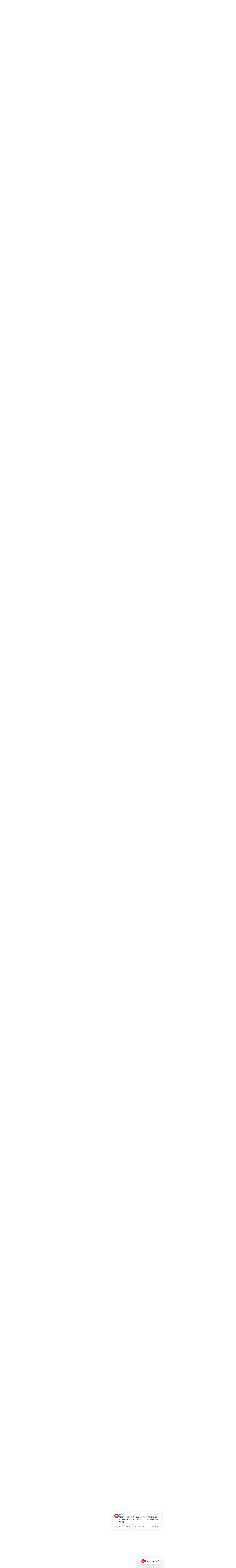

--- FILE ---
content_type: text/html; charset=UTF-8
request_url: https://synergy.ru/edu/ege/ege_2023/russkij_yazyik/prakticheskaya_chast/zadanie_11_ege_russkij_yazyik_2023_praktika
body_size: 14310
content:
<!DOCTYPE html><html lang="ru"><head itemscope itemtype="https://schema.org/WPHeader"><script> const startRenderTime = new Date().getTime(); </script><meta charset="utf-8"><meta http-equiv="X-UA-Compatible" content="IE=edge"><title itemscope="" itemprop="headline"> Задание 11 ЕГЭ русский язык 2023 практика | Университет СИНЕРГИЯ </title><meta itemprop="description" name="description" content="Получи актуальные способы выполнения задания №11: Правописание суффиксов по русскому языку ЕГЭ 2023."><link rel="canonical" href="https://synergy.ru/edu/ege/ege_2023/russkij_yazyik/prakticheskaya_chast/zadanie_11_ege_russkij_yazyik_2023_praktika" /><meta name="engine" content="dx" /><meta name="theme-color" content="#fff"><meta name="apple-mobile-web-app-status-bar-style" content="black-translucent"><meta name="viewport" content="initial-scale=1.0, width=device-width, user-scalable=no"><link rel="apple-touch-icon" sizes="120x120" href="/assets/template/v5/new3/favicons/apple-touch-icon.png"><link rel="icon" type="image/png" sizes="32x32" href="/assets/template/v5/new3/favicons/favicon-32x32.png"><link rel="icon" type="image/png" sizes="16x16" href="/assets/template/v5/new3/favicons/favicon-16x16.png"><link rel="icon" href="/assets/template/v5/new3/favicons/favicon.ico"><link rel="manifest" href="/assets/template/v5/new3/favicons/site.webmanifest"><link rel="mask-icon" href="/assets/template/v5/new3/favicons/safari-pinned-tab.svg" color="#FF0A47"><link rel="shortcut icon" href="/assets/template/v5/new3/favicons/favicon.ico"><meta name="msapplication-TileColor" content="#FF0A47"><meta name="msapplication-config" content="/assets/template/v5/new3/favicons/browserconfig.xml"><meta name="theme-color" content="#ffffff"><link rel="stylesheet" href="/assets/template/v5/new3/css/articles_global.css?v=08122025"><!-- Google Tag Manager --><script async>(function(w,d,s,l,i){ w[l]=w[l]||[];w[l].push({ 'gtm.start':new Date().getTime(),event:'gtm.js'});var f=d.getElementsByTagName(s)[0],j=d.createElement(s),dl=l!='dataLayer'?'&l='+l:'';j.async=true;j.src='https://www.googletagmanager.com/gtm.js?id='+i+dl;f.parentNode.insertBefore(j,f); })(window,document,'script','dataLayer','GTM-P4H3L8');</script><!-- End Google Tag Manager --><link rel="stylesheet" href="/assets/template/v5/new3/css/inform_center.css?v=08122025" /></head><body class=""><!-- Google Tag Manager (noscript) --><noscript><iframe src="https://www.googletagmanager.com/ns.html?id=GTM-P4H3L8" height="0" width="0" style="display:none;visibility:hidden"></iframe></noscript><!-- End Google Tag Manager (noscript) --><header class="s-header" id="header"><a class="s-header__logo" href="/"><img class="a-logo" src="/assets/template/v5/new3/images/logo-new.svg" width="190" height="32" alt="Университет Синергия" decoding="async"/></a><div class="s-header__slider"><div class="swiper-wrapper"><a class="a-font_m-m swiper-slide s-header__link" href="/abiturientam/priemnaya_komissiya"><span>Приёмная комиссия</span><img src="/assets/template/v5/new3/images/s_article_header/btn_1.webp" alt="" decoding="async" height="20"></a><button class="a-font_m-m swiper-slide s-header__link --red --quiz-popup-opener"><span>Подобрать программу</span><img src="/assets/template/v5/new3/images/s_article_header/btn_2.webp" alt="" decoding="async" height="20"></button><a class="a-font_m-m swiper-slide s-header__link" href="#articles_header" data-fancybox><span>Хочу поступить</span><img src="/assets/template/v5/new3/images/s_article_header/btn_3.webp" alt="" decoding="async" height="20"></a><a class="a-font_m-m swiper-slide s-header__link" href="/abiturientam/credit_na_obrazovanie/sberbank"><span>Кредит на образование</span><img src="/assets/template/v5/new3/images/s_article_header/btn_4.webp" alt="" decoding="async" height="20"></a></div></div><div class="s-header__tools"><div class="s-header__search" itemscope itemtype="https://schema.org/WebSite"><link itemprop="url" href="https://synergy.ru"/><form itemprop="potentialAction" itemscope itemtype="https://schema.org/SearchAction" class="m-search msearch2 nolander" action="/search" method="get" id="search_form"><meta itemprop="target" content="https://synergy.ru/search?query=query" /><input class="a-input a-font_m" name="query" type="text" value="" placeholder="Поиск по сайту" itemprop="query-input" inputmode="text" /><button class="m-search__btn" type="submit"><svg class="ico icon-sprite ico-mono-loupe-outline"><use xlink:href="/assets/template/v5/new3/images/sprite-mono.svg#ico-mono-loupe-outline"></use></svg></button></form><button class="s-header__search-toggler" type="button"><svg class="ico icon-sprite ico-mono-loupe-outline"><use xlink:href="/assets/template/v5/new3/images/sprite-mono.svg#ico-mono-loupe-outline"></use></svg></button></div><button class="s-header__burger" type="button"><span class="s-header__burger-icon"></span></button></div></header><div class="m-modal-form" id="articles_header"><form class="m-form m-form--bgColor-transparent " action="https://syn.su/lander.php?r=land/index&land=synergy.ru&grcampaign=e_mail_chain_vpo&unit=synergy&type=univer&version=zadanie_11_ege_russkij_yazyik_2023_praktika&form=articles_header&graccount=synergy&form_title=%D0%97%D0%B0%D0%BF%D0%BE%D0%BB%D0%BD%D0%B8%D1%82%D0%B5+%D1%84%D0%BE%D1%80%D0%BC%D1%83+%D0%B8%C2%A0%D0%BD%D0%B0%D1%88+%D0%BC%D0%B5%D0%BD%D0%B5%D0%B4%D0%B6%D0%B5%D1%80+%D1%81%D0%B2%D1%8F%D0%B6%D0%B5%D1%82%D1%81%D1%8F+%D1%81%C2%A0%D0%B2%D0%B0%D0%BC%D0%B8&alias=zadanie_11_ege_russkij_yazyik_2023_praktika"><div class="m-form__title a-font_h4">Заполните форму и&nbsp;наш менеджер свяжется с&nbsp;вами</div><div class="m-form__content"><input class="a-input a-font_l " type="text" name="name" placeholder="Имя" inputmode="text" /><input class="a-input a-font_l " type="text" name="phone" placeholder="Телефон" inputmode="tel" /></div><div class="m-form__bottom"><input type="hidden" name="field" value=""><button class="a-btn a-btn--primary a-btn--red a-btn--lg a-font_xl-m" type="submit"><span>Подать заявку</span></button><label class="a-chekbox m-form__privacy a-font_xs"><input type="checkbox" checked="checked" name="personalDataAgree"/><span class="a-chekbox__label">Даю согласие на&nbsp;обработку персональных данных, получение информационных рассылок от&nbsp;Университета «Синергия» и&nbsp;соглашаюсь c <a href='https://synergy.ru/assets/documents/privacy.pdf?v=08122025' target='_blank'>политикой конфиденциальности</a>.</span></label></div></form></div><section class="l-section s-cols"><div class="l-section__inner"><div class="s-cols__wrapper"><div class="m-articles-menu "><div class="m-articles-menu__inner"><ul class="m-articles-menu__list" itemtype="https://www.schema.org/SiteNavigationElement"><li class="a-font_xl-m m-articles-menu__item "><a href="/about/education_articles" itemprop="url" ><svg class="ico icon-sprite ico-mono-menu_home"><use xlink:href="/assets/template/v5/new3/images/sprite-mono.svg#ico-mono-menu_home"></use></svg><span>Главная</span></a></li><li class="a-font_xl-m m-articles-menu__item "><a href="/media" itemprop="url" ><svg class="ico icon-sprite ico-mono-menu_media"><use xlink:href="/assets/template/v5/new3/images/sprite-mono.svg#ico-mono-menu_media"></use></svg><span>Справочник абитуриента</span></a></li><li class="a-font_xl-m m-articles-menu__item "><a href="/about/education_articles/shkola" itemprop="url" ><svg class="ico icon-sprite ico-mono-menu_school"><use xlink:href="/assets/template/v5/new3/images/sprite-mono.svg#ico-mono-menu_school"></use></svg><span>Школа</span></a></li><li class="a-font_xl-m m-articles-menu__item "><a href="/about/education_articles/ege" itemprop="url" ><svg class="ico icon-sprite ico-mono-menu_exam"><use xlink:href="/assets/template/v5/new3/images/sprite-mono.svg#ico-mono-menu_exam"></use></svg><span>ОГЭ/ЕГЭ</span></a><button type="button" class="m-articles-menu__toggle"><svg class="ico icon-sprite ico-mono-chevron-down"><use xlink:href="/assets/template/v5/new3/images/sprite-mono.svg#ico-mono-chevron-down"></use></svg></button><div class="m-articles-menu__childs-wrap"><ul class="m-articles-menu__childs"><li class="m-articles-menu__child a-font_l"><a class="m-articles-menu__child " href="/edu" title="Материалы для подготовки к ЕГЭ/ОГЭ" itemprop="url">Материалы для подготовки к&nbsp;ЕГЭ/ОГЭ</a></li><li class="m-articles-menu__child a-font_l"><a class="m-articles-menu__child " href="/edu/ege" title="ЕГЭ" itemprop="url">ЕГЭ</a></li><li class="m-articles-menu__child a-font_l"><a class="m-articles-menu__child " href="/edu/oge" title="ОГЭ" itemprop="url">ОГЭ</a></li><li class="m-articles-menu__child a-font_l"><a class="m-articles-menu__child " href="/edu/ege_calc" title="Калькулятор ЕГЭ 2026 " itemprop="url">Калькулятор ЕГЭ 2026</a></li><li class="m-articles-menu__child a-font_l"><a class="m-articles-menu__child " href="/edu/news" title="Новости образования" itemprop="url">Новости образования</a></li><li class="m-articles-menu__child a-font_l"><a class="m-articles-menu__child " href="/edu/poleznaya_informacziya" title="Блог абитуриента" itemprop="url">Блог абитуриента</a></li></ul></div></li><li class="a-font_xl-m m-articles-menu__item "><a href="/about/education_articles/kolledzh" itemprop="url" ><svg class="ico icon-sprite ico-mono-menu_college"><use xlink:href="/assets/template/v5/new3/images/sprite-mono.svg#ico-mono-menu_college"></use></svg><span>Колледж</span></a></li><li class="a-font_xl-m m-articles-menu__item "><a href="/about/education_articles/vyishka" itemprop="url" ><svg class="ico icon-sprite ico-mono-menu_higher_education"><use xlink:href="/assets/template/v5/new3/images/sprite-mono.svg#ico-mono-menu_higher_education"></use></svg><span>Высшее образование</span></a><button type="button" class="m-articles-menu__toggle"><svg class="ico icon-sprite ico-mono-chevron-down"><use xlink:href="/assets/template/v5/new3/images/sprite-mono.svg#ico-mono-chevron-down"></use></svg></button><div class="m-articles-menu__childs-wrap"><ul class="m-articles-menu__childs"><li class="m-articles-menu__child a-font_l"><a class="m-articles-menu__child " href="/about/education_articles/bakalavriat" title="Бакалавриат" itemprop="url">Бакалавриат</a></li><li class="m-articles-menu__child a-font_l"><a class="m-articles-menu__child " href="/about/education_articles/speczialitet" title="Специалитет" itemprop="url">Специалитет</a></li><li class="m-articles-menu__child a-font_l"><a class="m-articles-menu__child " href="/about/education_articles/magistratura" title="Магистратура" itemprop="url">Магистратура</a></li><li class="m-articles-menu__child a-font_l"><a class="m-articles-menu__child " href="/about/education_articles/vtoroe_vyisshee" title="Второе высшее" itemprop="url">Второе высшее</a></li><li class="m-articles-menu__child a-font_l"><a class="m-articles-menu__child " href="/about/education_articles/aspirantura" title="Аспирантура" itemprop="url">Аспирантура</a></li></ul></div></li><li class="a-font_xl-m m-articles-menu__item "><a href="/about/education_articles/zaochnoe_obrazovanie" itemprop="url" ><svg class="ico icon-sprite ico-mono-menu_absentia"><use xlink:href="/assets/template/v5/new3/images/sprite-mono.svg#ico-mono-menu_absentia"></use></svg><span>Заочка</span></a></li><li class="a-font_xl-m m-articles-menu__item "><a href="/about/education_articles/distanczionnoe_obrazovanie" itemprop="url" ><svg class="ico icon-sprite ico-mono-menu_distance"><use xlink:href="/assets/template/v5/new3/images/sprite-mono.svg#ico-mono-menu_distance"></use></svg><span>Дистанционка</span></a></li><li class="a-font_xl-m m-articles-menu__item "><a href="/about/education_articles/kursyi" itemprop="url" ><svg class="ico icon-sprite ico-mono-menu_courses"><use xlink:href="/assets/template/v5/new3/images/sprite-mono.svg#ico-mono-menu_courses"></use></svg><span>Курсы</span></a></li><li class="a-font_xl-m m-articles-menu__item "><a href="/about/education_articles/speczialnosti" itemprop="url" ><svg class="ico icon-sprite ico-mono-menu_specialties"><use xlink:href="/assets/template/v5/new3/images/sprite-mono.svg#ico-mono-menu_specialties"></use></svg><span>Профессии</span></a></li><li class="a-font_xl-m m-articles-menu__item "><a href="/about/education_articles/mediczina" itemprop="url" ><svg class="ico icon-sprite ico-mono-menu_medicine"><use xlink:href="/assets/template/v5/new3/images/sprite-mono.svg#ico-mono-menu_medicine"></use></svg><span>Медицина</span></a></li><li class="a-font_xl-m m-articles-menu__item "><a href="/akademiya" itemprop="url" ><svg class="ico icon-sprite ico-mono-menu_academy"><use xlink:href="/assets/template/v5/new3/images/sprite-mono.svg#ico-mono-menu_academy"></use></svg><span>Карьера</span></a><button type="button" class="m-articles-menu__toggle"><svg class="ico icon-sprite ico-mono-chevron-down"><use xlink:href="/assets/template/v5/new3/images/sprite-mono.svg#ico-mono-chevron-down"></use></svg></button><div class="m-articles-menu__childs-wrap"><ul class="m-articles-menu__childs"><li class="m-articles-menu__child a-font_l"><a class="m-articles-menu__child " href="/akademiya/gejmdev" title="Геймдев" itemprop="url">Геймдев</a></li><li class="m-articles-menu__child a-font_l"><a class="m-articles-menu__child " href="/akademiya/karera" title="Карьера" itemprop="url">Карьера</a></li><li class="m-articles-menu__child a-font_l"><a class="m-articles-menu__child " href="/akademiya/upravlenie" title="Управление" itemprop="url">Управление</a></li><li class="m-articles-menu__child a-font_l"><a class="m-articles-menu__child " href="/akademiya/programming" title="Программирование" itemprop="url">Программирование</a></li><li class="m-articles-menu__child a-font_l"><a class="m-articles-menu__child " href="/akademiya/design" title="Дизайн" itemprop="url">Дизайн</a></li><li class="m-articles-menu__child a-font_l"><a class="m-articles-menu__child " href="/akademiya/management" title="Маркетинг" itemprop="url">Маркетинг</a></li></ul></div></li><li class="a-font_xl-m m-articles-menu__item "><a href="/about/education_articles/pomoshh" itemprop="url" ><svg class="ico icon-sprite ico-mono-menu_help"><use xlink:href="/assets/template/v5/new3/images/sprite-mono.svg#ico-mono-menu_help"></use></svg><span>Помощь абитуриентам</span></a></li><li class="a-font_xl-m m-articles-menu__item "><a href="/about/education_articles/raznoe" itemprop="url" ><svg class="ico icon-sprite ico-mono-menu_different"><use xlink:href="/assets/template/v5/new3/images/sprite-mono.svg#ico-mono-menu_different"></use></svg><span>Полезное</span></a></li></ul></div></div><div class="s-cols__main"><div class="s-cols__top"><div class="m-breadcrumbs swiper a-font_xs " itemscope="itemscope" itemtype="https://schema.org/BreadcrumbList"><div class="swiper-wrapper"><div class="swiper-slide"><span class="m-breadcrumbs__link" itemprop="itemListElement" itemscope="itemscope" itemtype="https://schema.org/ListItem"><a href="/" itemprop="item"><span itemprop="name">Главная</span></a><meta itemprop="position" content="1"></span></div><div class="swiper-slide"><span class="m-breadcrumbs__link" itemprop="itemListElement" itemscope="itemscope" itemtype="https://schema.org/ListItem"><a href="/edu" itemprop="item"><span itemprop="name">ЕГЭ и&nbsp;ОГЭ</span></a><meta itemprop="position" content="2"></span></div><div class="swiper-slide"><span class="m-breadcrumbs__link" itemprop="itemListElement" itemscope="itemscope" itemtype="https://schema.org/ListItem"><a href="/edu/ege" itemprop="item"><span itemprop="name">ЕГЭ&nbsp;&mdash; Материалы для подготовки</span></a><meta itemprop="position" content="3"></span></div><div class="swiper-slide"><span class="m-breadcrumbs__link" itemprop="itemListElement" itemscope="itemscope" itemtype="https://schema.org/ListItem"><a href="/edu/ege/ege_2023" itemprop="item"><span itemprop="name">ЕГЭ-2023. Материалы для подготовки</span></a><meta itemprop="position" content="4"></span></div><div class="swiper-slide"><span class="m-breadcrumbs__link" itemprop="itemListElement" itemscope="itemscope" itemtype="https://schema.org/ListItem"><a href="/edu/ege/ege_2023/russkij_yazyik" itemprop="item"><span itemprop="name">Материалы для подготовки к&nbsp;ЕГЭ по&nbsp;русскому языку&nbsp;&mdash; 2023</span></a><meta itemprop="position" content="5"></span></div><div class="swiper-slide"><span class="m-breadcrumbs__link" itemprop="itemListElement" itemscope="itemscope" itemtype="https://schema.org/ListItem"><a href="/edu/ege/ege_2023/russkij_yazyik/prakticheskaya_chast" itemprop="item"><span itemprop="name">Практика по&nbsp;русскому языку. ЕГЭ-2023</span></a><meta itemprop="position" content="6"></span></div><div class="swiper-slide"><span class="m-breadcrumbs__link m-breadcrumbs__link--last" itemprop="itemListElement" itemscope="itemscope" itemtype="https://schema.org/ListItem"><span itemprop="item"><span itemprop="name">Задание 11 ЕГЭ русский язык 2023 практика</span></span><meta itemprop="position" content="7"></span></div></div></div><div class="s-main"><h1 class="l-section__title a-font_h3">Задание 11 ЕГЭ русский язык 2023 практика</h1><div class="s-discipline-content a-font_l"><p>Этот файл можно скачать по <a href="https://synergy.ru/assets/upload/news/articles_ege/ege/russkiy yazyk/практика/zadanie_11_praktika_ege_2023_russkij_yazyik.pdf" target="_blank">ссылке</a></p></div><div class="s-discipline-content__pdf"><iframe src="/assets/template/v5/new2/pdfjs/web/viewer.html?file=/assets/upload/news/articles_ege/ege/russkiy yazyk/практика/zadanie_11_praktika_ege_2023_russkij_yazyik.pdf" width="100%" height="100%"></iframe></div></div></div><div class="s-cols__bottom"><form class="m-form m-form--bgColor-red m-form--min " action="https://syn.su/lander.php?r=land/index&land=synergy.ru&grcampaign=e_mail_chain_vpo&unit=synergy&type=univer&version=zadanie_11_ege_russkij_yazyik_2023_praktika&form=banege&graccount=synergy&form_title=%D0%A3%D0%B7%D0%BD%D0%B0%D0%B9%D1%82%D0%B5+%D0%BC%D0%B8%D0%BD%D0%B8%D0%BC%D0%B0%D0%BB%D1%8C%D0%BD%D1%8B%D0%B9+%D0%BF%D1%80%D0%BE%D1%85%D0%BE%D0%B4%D0%BD%D0%BE%D0%B9+%D0%B1%D0%B0%D0%BB%D0%BB+%D0%B8%C2%A0%D0%BD%D0%B0%D1%87%D0%BD%D0%B8%D1%82%D0%B5+%D0%B3%D0%BE%D1%82%D0%BE%D0%B2%D0%B8%D1%82%D1%8C%D1%81%D1%8F+%D0%BA%C2%A0%D0%95%D0%93%D0%AD+%D0%B1%D0%B5%D1%81%D0%BF%D0%BB%D0%B0%D1%82%D0%BD%D0%BE&alias=zadanie_11_ege_russkij_yazyik_2023_praktika"><div class="m-form__title a-font_h4">Узнайте минимальный проходной балл и&nbsp;начните готовиться к&nbsp;ЕГЭ <span class='--free-white'>бесплатно</span></div><div class="m-form__content"><input class="a-input a-font_l " type="text" name="name" placeholder="Имя" inputmode="text" /><input class="a-input a-font_l " type="text" name="phone" placeholder="Телефон" inputmode="tel" /><button class="a-btn a-btn--primary a-btn--red a-btn--lg a-font_xl-m" type="submit"><span>Подать заявку</span></button></div><div class="m-form__bottom"><input type="hidden" name="field" value=""><label class="a-chekbox m-form__privacy a-font_xs"><input type="checkbox" checked="checked" name="personalDataAgree"/><span class="a-chekbox__label">Даю согласие на&nbsp;обработку персональных данных, получение информационных рассылок от&nbsp;Университета «Синергия» и&nbsp;соглашаюсь c <a href='https://synergy.ru/assets/documents/privacy.pdf?v=08122025' target='_blank'>политикой конфиденциальности</a>.</span></label></div></form><div class="s-interesting"><div class="s-interesting__heading"><h4 class="a-font_h4">Статьи по&nbsp;теме</h3><svg class="ico icon-sprite ico-mono-eye"><use xlink:href="/assets/template/v5/new3/images/sprite-mono.svg#ico-mono-eye"></use></svg></div><div class="s-interesting__slider swiper"><div class="swiper-wrapper"><div class="swiper-slide"><article class="m-article-card"><a class="m-article-card__link" href="/edu/poleznaya_informacziya/kak_poluchit_dopolnitelnyie_ballyi_k_ege_pri_postuplenii_v_vuz"><picture class="m-article-card__img"><img src="https://synergy.ru/assets/components/phpthumbof/cache/tzr106.1.2f89a08576da5cb722dfbcfbdc07712c.webP" alt="Как получить дополнительные баллы к ЕГЭ при поступлении в вуз" title="Как получить дополнительные баллы к ЕГЭ при поступлении в вуз" decoding="async" loading="lazy" /></picture><div class="m-article-card__wrap"><span class="a-tag a-tag--lg a-tag--grey a-font_m">Полезная информация</span><div class="m-article-card__title a-font_h6">Как получить дополнительные баллы к&nbsp;ЕГЭ при поступлении в&nbsp;вуз</div><div class="m-article-card__date a-font_m"> 07 ноября 2025</div></div></a><div class="a-share"><div class="a-share__toggler"><svg class="ico icon-sprite ico-mono-share"><use xlink:href="/assets/template/v5/new3/images/sprite-mono.svg#ico-mono-share"></use></svg></div><div class="a-share__links"><a class="a-font_m-m --copy-link" href="https://synergy.ru/edu/poleznaya_informacziya/kak_poluchit_dopolnitelnyie_ballyi_k_ege_pri_postuplenii_v_vuz"><svg class="ico icon-sprite ico-mono-share_link"><use xlink:href="/assets/template/v5/new3/images/sprite-mono.svg#ico-mono-share_link"></use></svg><span>Скопировать ссылку</span></a><a class="a-font_m-m" href="https://vk.com/share.php?url=https://synergy.ru/edu/poleznaya_informacziya/kak_poluchit_dopolnitelnyie_ballyi_k_ege_pri_postuplenii_v_vuz" target="_blank"><svg class="ico icon-sprite ico-mono-share_vk"><use xlink:href="/assets/template/v5/new3/images/sprite-mono.svg#ico-mono-share_vk"></use></svg><span>ВКонтакте</span></a><a class="a-font_m-m" href="https://connect.ok.ru/offer?url=https://synergy.ru/edu/poleznaya_informacziya/kak_poluchit_dopolnitelnyie_ballyi_k_ege_pri_postuplenii_v_vuz" target="_blank"><svg class="ico icon-sprite ico-mono-share_ok"><use xlink:href="/assets/template/v5/new3/images/sprite-mono.svg#ico-mono-share_ok"></use></svg><span>Одноклассники</span></a><a class="a-font_m-m" href="https://t.me/share/url?url=https://synergy.ru/edu/poleznaya_informacziya/kak_poluchit_dopolnitelnyie_ballyi_k_ege_pri_postuplenii_v_vuz" target="_blank"><svg class="ico icon-sprite ico-mono-share_tg"><use xlink:href="/assets/template/v5/new3/images/sprite-mono.svg#ico-mono-share_tg"></use></svg><span>Telegram</span></a></div></div></article></div><div class="swiper-slide"><article class="m-article-card"><a class="m-article-card__link" href="/edu/poleznaya_informacziya/naskolko_slozhno_sdat_ege_po_anglijskomu"><picture class="m-article-card__img"><img src="https://synergy.ru/assets/components/phpthumbof/cache/121.4_11zon.2f89a08576da5cb722dfbcfbdc07712c.webP" alt="Насколько сложно сдать ЕГЭ по английскому" title="Насколько сложно сдать ЕГЭ по английскому" decoding="async" loading="lazy" /></picture><div class="m-article-card__wrap"><span class="a-tag a-tag--lg a-tag--grey a-font_m">Полезная информация</span><div class="m-article-card__title a-font_h6">Насколько сложно сдать ЕГЭ по&nbsp;английскому</div><div class="m-article-card__date a-font_m"> 07 ноября 2025</div></div></a><div class="a-share"><div class="a-share__toggler"><svg class="ico icon-sprite ico-mono-share"><use xlink:href="/assets/template/v5/new3/images/sprite-mono.svg#ico-mono-share"></use></svg></div><div class="a-share__links"><a class="a-font_m-m --copy-link" href="https://synergy.ru/edu/poleznaya_informacziya/naskolko_slozhno_sdat_ege_po_anglijskomu"><svg class="ico icon-sprite ico-mono-share_link"><use xlink:href="/assets/template/v5/new3/images/sprite-mono.svg#ico-mono-share_link"></use></svg><span>Скопировать ссылку</span></a><a class="a-font_m-m" href="https://vk.com/share.php?url=https://synergy.ru/edu/poleznaya_informacziya/naskolko_slozhno_sdat_ege_po_anglijskomu" target="_blank"><svg class="ico icon-sprite ico-mono-share_vk"><use xlink:href="/assets/template/v5/new3/images/sprite-mono.svg#ico-mono-share_vk"></use></svg><span>ВКонтакте</span></a><a class="a-font_m-m" href="https://connect.ok.ru/offer?url=https://synergy.ru/edu/poleznaya_informacziya/naskolko_slozhno_sdat_ege_po_anglijskomu" target="_blank"><svg class="ico icon-sprite ico-mono-share_ok"><use xlink:href="/assets/template/v5/new3/images/sprite-mono.svg#ico-mono-share_ok"></use></svg><span>Одноклассники</span></a><a class="a-font_m-m" href="https://t.me/share/url?url=https://synergy.ru/edu/poleznaya_informacziya/naskolko_slozhno_sdat_ege_po_anglijskomu" target="_blank"><svg class="ico icon-sprite ico-mono-share_tg"><use xlink:href="/assets/template/v5/new3/images/sprite-mono.svg#ico-mono-share_tg"></use></svg><span>Telegram</span></a></div></div></article></div><div class="swiper-slide"><article class="m-article-card"><a class="m-article-card__link" href="/edu/poleznaya_informacziya/chto_budet_esli_sdat_tolko_russkij_i_matematiku_na_ege"><picture class="m-article-card__img"><img src="https://synergy.ru/assets/components/phpthumbof/cache/new6.2f89a08576da5cb722dfbcfbdc07712c.webP" alt="Что будет, если сдать только русский и математику на ЕГЭ" title="Что будет, если сдать только русский и математику на ЕГЭ" decoding="async" loading="lazy" /></picture><div class="m-article-card__wrap"><span class="a-tag a-tag--lg a-tag--grey a-font_m">Полезная информация</span><div class="m-article-card__title a-font_h6">Что будет, если сдать только русский и&nbsp;математику на&nbsp;ЕГЭ</div><div class="m-article-card__date a-font_m"> 07 ноября 2025</div></div></a><div class="a-share"><div class="a-share__toggler"><svg class="ico icon-sprite ico-mono-share"><use xlink:href="/assets/template/v5/new3/images/sprite-mono.svg#ico-mono-share"></use></svg></div><div class="a-share__links"><a class="a-font_m-m --copy-link" href="https://synergy.ru/edu/poleznaya_informacziya/chto_budet_esli_sdat_tolko_russkij_i_matematiku_na_ege"><svg class="ico icon-sprite ico-mono-share_link"><use xlink:href="/assets/template/v5/new3/images/sprite-mono.svg#ico-mono-share_link"></use></svg><span>Скопировать ссылку</span></a><a class="a-font_m-m" href="https://vk.com/share.php?url=https://synergy.ru/edu/poleznaya_informacziya/chto_budet_esli_sdat_tolko_russkij_i_matematiku_na_ege" target="_blank"><svg class="ico icon-sprite ico-mono-share_vk"><use xlink:href="/assets/template/v5/new3/images/sprite-mono.svg#ico-mono-share_vk"></use></svg><span>ВКонтакте</span></a><a class="a-font_m-m" href="https://connect.ok.ru/offer?url=https://synergy.ru/edu/poleznaya_informacziya/chto_budet_esli_sdat_tolko_russkij_i_matematiku_na_ege" target="_blank"><svg class="ico icon-sprite ico-mono-share_ok"><use xlink:href="/assets/template/v5/new3/images/sprite-mono.svg#ico-mono-share_ok"></use></svg><span>Одноклассники</span></a><a class="a-font_m-m" href="https://t.me/share/url?url=https://synergy.ru/edu/poleznaya_informacziya/chto_budet_esli_sdat_tolko_russkij_i_matematiku_na_ege" target="_blank"><svg class="ico icon-sprite ico-mono-share_tg"><use xlink:href="/assets/template/v5/new3/images/sprite-mono.svg#ico-mono-share_tg"></use></svg><span>Telegram</span></a></div></div></article></div><div class="swiper-slide"><article class="m-article-card"><a class="m-article-card__link" href="/edu/poleznaya_informacziya/5_populyarnyix_speczialnostej_kuda_mozhno_postupit_s_geografiej_i_obshhestvoznaniem_posle_9_klassa"><picture class="m-article-card__img"><img src="https://synergy.ru/assets/components/phpthumbof/cache/121.4_11zon.2f89a08576da5cb722dfbcfbdc07712c.webP" alt="5 популярных специальностей, куда можно поступить с географией и обществознанием после 9 класса" title="5 популярных специальностей, куда можно поступить с географией и обществознанием после 9 класса" decoding="async" loading="lazy" /></picture><div class="m-article-card__wrap"><span class="a-tag a-tag--lg a-tag--grey a-font_m">Полезная информация</span><div class="m-article-card__title a-font_h6">5 популярных специальностей, куда можно поступить с&nbsp;географией и&nbsp;обществознанием после 9 класса</div><div class="m-article-card__date a-font_m"> 07 ноября 2025</div></div></a><div class="a-share"><div class="a-share__toggler"><svg class="ico icon-sprite ico-mono-share"><use xlink:href="/assets/template/v5/new3/images/sprite-mono.svg#ico-mono-share"></use></svg></div><div class="a-share__links"><a class="a-font_m-m --copy-link" href="https://synergy.ru/edu/poleznaya_informacziya/5_populyarnyix_speczialnostej_kuda_mozhno_postupit_s_geografiej_i_obshhestvoznaniem_posle_9_klassa"><svg class="ico icon-sprite ico-mono-share_link"><use xlink:href="/assets/template/v5/new3/images/sprite-mono.svg#ico-mono-share_link"></use></svg><span>Скопировать ссылку</span></a><a class="a-font_m-m" href="https://vk.com/share.php?url=https://synergy.ru/edu/poleznaya_informacziya/5_populyarnyix_speczialnostej_kuda_mozhno_postupit_s_geografiej_i_obshhestvoznaniem_posle_9_klassa" target="_blank"><svg class="ico icon-sprite ico-mono-share_vk"><use xlink:href="/assets/template/v5/new3/images/sprite-mono.svg#ico-mono-share_vk"></use></svg><span>ВКонтакте</span></a><a class="a-font_m-m" href="https://connect.ok.ru/offer?url=https://synergy.ru/edu/poleznaya_informacziya/5_populyarnyix_speczialnostej_kuda_mozhno_postupit_s_geografiej_i_obshhestvoznaniem_posle_9_klassa" target="_blank"><svg class="ico icon-sprite ico-mono-share_ok"><use xlink:href="/assets/template/v5/new3/images/sprite-mono.svg#ico-mono-share_ok"></use></svg><span>Одноклассники</span></a><a class="a-font_m-m" href="https://t.me/share/url?url=https://synergy.ru/edu/poleznaya_informacziya/5_populyarnyix_speczialnostej_kuda_mozhno_postupit_s_geografiej_i_obshhestvoznaniem_posle_9_klassa" target="_blank"><svg class="ico icon-sprite ico-mono-share_tg"><use xlink:href="/assets/template/v5/new3/images/sprite-mono.svg#ico-mono-share_tg"></use></svg><span>Telegram</span></a></div></div></article></div><div class="swiper-slide"><article class="m-article-card"><a class="m-article-card__link" href="/edu/poleznaya_informacziya/god_polgoda_mesyacz_za_skolko_mozhno_podgotovitsya_k_ege_po_anglijskomu"><picture class="m-article-card__img"><img src="https://synergy.ru/assets/components/phpthumbof/cache/img_2117.c1ad357bb30542608b2f3610ac2d6a76.webP" alt="Год, полгода, месяц? За сколько можно подготовиться к ЕГЭ по английскому" title="Год, полгода, месяц? За сколько можно подготовиться к ЕГЭ по английскому" decoding="async" loading="lazy" /></picture><div class="m-article-card__wrap"><span class="a-tag a-tag--lg a-tag--grey a-font_m">Полезная информация</span><div class="m-article-card__title a-font_h6">Год, полгода, месяц? За&nbsp;сколько можно подготовиться к&nbsp;ЕГЭ по&nbsp;английскому</div><div class="m-article-card__date a-font_m"> 07 ноября 2025</div></div></a><div class="a-share"><div class="a-share__toggler"><svg class="ico icon-sprite ico-mono-share"><use xlink:href="/assets/template/v5/new3/images/sprite-mono.svg#ico-mono-share"></use></svg></div><div class="a-share__links"><a class="a-font_m-m --copy-link" href="https://synergy.ru/edu/poleznaya_informacziya/god_polgoda_mesyacz_za_skolko_mozhno_podgotovitsya_k_ege_po_anglijskomu"><svg class="ico icon-sprite ico-mono-share_link"><use xlink:href="/assets/template/v5/new3/images/sprite-mono.svg#ico-mono-share_link"></use></svg><span>Скопировать ссылку</span></a><a class="a-font_m-m" href="https://vk.com/share.php?url=https://synergy.ru/edu/poleznaya_informacziya/god_polgoda_mesyacz_za_skolko_mozhno_podgotovitsya_k_ege_po_anglijskomu" target="_blank"><svg class="ico icon-sprite ico-mono-share_vk"><use xlink:href="/assets/template/v5/new3/images/sprite-mono.svg#ico-mono-share_vk"></use></svg><span>ВКонтакте</span></a><a class="a-font_m-m" href="https://connect.ok.ru/offer?url=https://synergy.ru/edu/poleznaya_informacziya/god_polgoda_mesyacz_za_skolko_mozhno_podgotovitsya_k_ege_po_anglijskomu" target="_blank"><svg class="ico icon-sprite ico-mono-share_ok"><use xlink:href="/assets/template/v5/new3/images/sprite-mono.svg#ico-mono-share_ok"></use></svg><span>Одноклассники</span></a><a class="a-font_m-m" href="https://t.me/share/url?url=https://synergy.ru/edu/poleznaya_informacziya/god_polgoda_mesyacz_za_skolko_mozhno_podgotovitsya_k_ege_po_anglijskomu" target="_blank"><svg class="ico icon-sprite ico-mono-share_tg"><use xlink:href="/assets/template/v5/new3/images/sprite-mono.svg#ico-mono-share_tg"></use></svg><span>Telegram</span></a></div></div></article></div><div class="swiper-slide"><article class="m-article-card"><a class="m-article-card__link" href="/edu/poleznaya_informacziya/kak_uznat_rezultatyi_oge_proshlyix_let"><picture class="m-article-card__img"><img src="https://synergy.ru/assets/components/phpthumbof/cache/174.5.2f89a08576da5cb722dfbcfbdc07712c.webP" alt="Как узнать результаты ОГЭ прошлых лет" title="Как узнать результаты ОГЭ прошлых лет" decoding="async" loading="lazy" /></picture><div class="m-article-card__wrap"><span class="a-tag a-tag--lg a-tag--grey a-font_m">Полезная информация</span><div class="m-article-card__title a-font_h6">Как узнать результаты ОГЭ прошлых лет</div><div class="m-article-card__date a-font_m"> 07 ноября 2025</div></div></a><div class="a-share"><div class="a-share__toggler"><svg class="ico icon-sprite ico-mono-share"><use xlink:href="/assets/template/v5/new3/images/sprite-mono.svg#ico-mono-share"></use></svg></div><div class="a-share__links"><a class="a-font_m-m --copy-link" href="https://synergy.ru/edu/poleznaya_informacziya/kak_uznat_rezultatyi_oge_proshlyix_let"><svg class="ico icon-sprite ico-mono-share_link"><use xlink:href="/assets/template/v5/new3/images/sprite-mono.svg#ico-mono-share_link"></use></svg><span>Скопировать ссылку</span></a><a class="a-font_m-m" href="https://vk.com/share.php?url=https://synergy.ru/edu/poleznaya_informacziya/kak_uznat_rezultatyi_oge_proshlyix_let" target="_blank"><svg class="ico icon-sprite ico-mono-share_vk"><use xlink:href="/assets/template/v5/new3/images/sprite-mono.svg#ico-mono-share_vk"></use></svg><span>ВКонтакте</span></a><a class="a-font_m-m" href="https://connect.ok.ru/offer?url=https://synergy.ru/edu/poleznaya_informacziya/kak_uznat_rezultatyi_oge_proshlyix_let" target="_blank"><svg class="ico icon-sprite ico-mono-share_ok"><use xlink:href="/assets/template/v5/new3/images/sprite-mono.svg#ico-mono-share_ok"></use></svg><span>Одноклассники</span></a><a class="a-font_m-m" href="https://t.me/share/url?url=https://synergy.ru/edu/poleznaya_informacziya/kak_uznat_rezultatyi_oge_proshlyix_let" target="_blank"><svg class="ico icon-sprite ico-mono-share_tg"><use xlink:href="/assets/template/v5/new3/images/sprite-mono.svg#ico-mono-share_tg"></use></svg><span>Telegram</span></a></div></div></article></div></div><div class="swiper-scrollbar"></div><div class="swiper-navigation --bg-grey"><button class="swiper-button-prev"><svg class="ico icon-sprite ico-mono-arr-slider-arr-left"><use xlink:href="/assets/template/v5/new3/images/sprite-mono.svg#ico-mono-slider-arr-left"></use></svg></button><button class="swiper-button-next"><svg class="ico icon-sprite ico-mono-slider-arr-right"><use xlink:href="/assets/template/v5/new3/images/sprite-mono.svg#ico-mono-slider-arr-right"></use></svg></button></div></div></div></div></div></div></div></section><div id="quiz-popup" style="display: none;"><section class="l-section s-quiz "><div class="l-section__inner"><picture class="s-quiz__bg"><source media="(min-width: 1200px)" srcset="/assets/template/v5/new3/images/quiz/lg.webp" type="image/webp" /><source media="(min-width: 1200px)" srcset="/assets/template/v5/new3/images/quiz/lg.webp" /><source media="(min-width: 768px)" srcset="/assets/template/v5/new3/images/quiz/md.webp" type="image/webp" /><source media="(min-width: 768px)" srcset="/assets/template/v5/new3/images/quiz/md.webp" /><source srcset="/assets/template/v5/new3/images/quiz/sm.webp" type="image/webp" /><img src="/assets/template/v5/new3/images/quiz/sm.webp" decoding="async" alt="Университет СИНЕРГИЯ" /></picture><div class="s-quiz__intro"><div class="s-quiz__btns"><button class="a-btn a-btn--lg a-font_xl-m a-btn--primary a-btn--red s-quiz__intro-btn --js-show-quiz" ><span>Начать бесплатно</span></button></div></div><div class="m-quiz"><div class="m-quiz__slider swiper"><div class="swiper-wrapper"><div class="swiper-slide m-quiz__slide m-quiz__slide_0 "><div class="m-quiz__slide-top"><img src="/assets/template/v5/new3/images/s_quiz/rhino.webp" alt="" /><span class="a-tag a-tag--a-tag--white a-font_m-m">1 из 6 вопросов</span></div><div class="m-quiz__slide-title a-font_h4">К каким профессиям вы более склонны?</div><div class="m-quiz__slide-answers m-quiz__slide-answers--col-2"><span class="m-quiz__slide-answer --radio"><input type="radio" name="quiz-slide_0" value="Техническим" /><span class="m-quiz__slide-answer-label a-font_l-m">Техническим</span><ins class="m-quiz__slide-answer-ico"><svg class="ico icon-sprite ico-mono-checked"><use xlink:href="/assets/template/v5/new3/images/sprite-mono.svg#ico-mono-checked"></use></svg></ins></span><span class="m-quiz__slide-answer --radio"><input type="radio" name="quiz-slide_1" value="Гуманитарным" /><span class="m-quiz__slide-answer-label a-font_l-m">Гуманитарным</span><ins class="m-quiz__slide-answer-ico"><svg class="ico icon-sprite ico-mono-checked"><use xlink:href="/assets/template/v5/new3/images/sprite-mono.svg#ico-mono-checked"></use></svg></ins></span><span class="m-quiz__slide-answer --radio"><input type="radio" name="quiz-slide_2" value="Творческим" /><span class="m-quiz__slide-answer-label a-font_l-m">Творческим</span><ins class="m-quiz__slide-answer-ico"><svg class="ico icon-sprite ico-mono-checked"><use xlink:href="/assets/template/v5/new3/images/sprite-mono.svg#ico-mono-checked"></use></svg></ins></span><span class="m-quiz__slide-answer --radio"><input type="radio" name="quiz-slide_3" value="Медицинским" /><span class="m-quiz__slide-answer-label a-font_l-m">Медицинским</span><ins class="m-quiz__slide-answer-ico"><svg class="ico icon-sprite ico-mono-checked"><use xlink:href="/assets/template/v5/new3/images/sprite-mono.svg#ico-mono-checked"></use></svg></ins></span></div><button class="m-quiz__slide-back a-font_xs-m --js-hide-quiz" type="button"><svg class="ico icon-sprite ico-mono-arr-back"><use xlink:href="/assets/template/v5/new3/images/sprite-mono.svg#ico-mono-arr-back"></use></svg><span>Вернуться</span><span>К&nbsp;предыдущему вопросу</span></button></div><div class="swiper-slide m-quiz__slide m-quiz__slide_1 "><div class="m-quiz__slide-top"><img src="/assets/template/v5/new3/images/s_quiz/rhino.webp" alt="" /><span class="a-tag a-tag--a-tag--white a-font_m-m">2 из 6 вопросов</span></div><div class="m-quiz__slide-title a-font_h4">Какой у&nbsp;вас уровень образования?</div><div class="m-quiz__slide-answers m-quiz__slide-answers--col-3"><span class="m-quiz__slide-answer --radio"><input type="radio" name="quiz-slide_0" value="Учусь 1-9 класс" /><span class="m-quiz__slide-answer-label a-font_l-m">Учусь 1-9 класс</span><ins class="m-quiz__slide-answer-ico"><svg class="ico icon-sprite ico-mono-checked"><use xlink:href="/assets/template/v5/new3/images/sprite-mono.svg#ico-mono-checked"></use></svg></ins></span><span class="m-quiz__slide-answer --radio"><input type="radio" name="quiz-slide_1" value="Школа 9-11 класс" /><span class="m-quiz__slide-answer-label a-font_l-m">Школа 9-11 класс</span><ins class="m-quiz__slide-answer-ico"><svg class="ico icon-sprite ico-mono-checked"><use xlink:href="/assets/template/v5/new3/images/sprite-mono.svg#ico-mono-checked"></use></svg></ins></span><span class="m-quiz__slide-answer --radio"><input type="radio" name="quiz-slide_2" value="Колледж" /><span class="m-quiz__slide-answer-label a-font_l-m">Колледж</span><ins class="m-quiz__slide-answer-ico"><svg class="ico icon-sprite ico-mono-checked"><use xlink:href="/assets/template/v5/new3/images/sprite-mono.svg#ico-mono-checked"></use></svg></ins></span><span class="m-quiz__slide-answer --radio"><input type="radio" name="quiz-slide_3" value="Бакалавриат" /><span class="m-quiz__slide-answer-label a-font_l-m">Бакалавриат</span><ins class="m-quiz__slide-answer-ico"><svg class="ico icon-sprite ico-mono-checked"><use xlink:href="/assets/template/v5/new3/images/sprite-mono.svg#ico-mono-checked"></use></svg></ins></span><span class="m-quiz__slide-answer --radio"><input type="radio" name="quiz-slide_4" value="Магистратура" /><span class="m-quiz__slide-answer-label a-font_l-m">Магистратура</span><ins class="m-quiz__slide-answer-ico"><svg class="ico icon-sprite ico-mono-checked"><use xlink:href="/assets/template/v5/new3/images/sprite-mono.svg#ico-mono-checked"></use></svg></ins></span><span class="m-quiz__slide-answer --radio"><input type="radio" name="quiz-slide_5" value="Другое" /><span class="m-quiz__slide-answer-label a-font_l-m">Другое</span><ins class="m-quiz__slide-answer-ico"><svg class="ico icon-sprite ico-mono-checked"><use xlink:href="/assets/template/v5/new3/images/sprite-mono.svg#ico-mono-checked"></use></svg></ins></span></div><button class="m-quiz__slide-back a-font_xs-m " type="button"><svg class="ico icon-sprite ico-mono-arr-back"><use xlink:href="/assets/template/v5/new3/images/sprite-mono.svg#ico-mono-arr-back"></use></svg><span>Вернуться</span><span>К&nbsp;предыдущему вопросу</span></button></div><div class="swiper-slide m-quiz__slide m-quiz__slide_2 "><div class="m-quiz__slide-top"><img src="/assets/template/v5/new3/images/s_quiz/rhino.webp" alt="" /><span class="a-tag a-tag--a-tag--white a-font_m-m">3 из 6 вопросов</span></div><div class="m-quiz__slide-title a-font_h4">Какой формат обучения вам подходит?</div><div class="m-quiz__slide-answers m-quiz__slide-answers--col-3"><span class="m-quiz__slide-answer --radio"><input type="radio" name="quiz-slide_0" value="Очно" /><span class="m-quiz__slide-answer-label a-font_l-m">Очно</span><ins class="m-quiz__slide-answer-ico"><svg class="ico icon-sprite ico-mono-checked"><use xlink:href="/assets/template/v5/new3/images/sprite-mono.svg#ico-mono-checked"></use></svg></ins></span><span class="m-quiz__slide-answer --radio"><input type="radio" name="quiz-slide_1" value="Заочно" /><span class="m-quiz__slide-answer-label a-font_l-m">Заочно</span><ins class="m-quiz__slide-answer-ico"><svg class="ico icon-sprite ico-mono-checked"><use xlink:href="/assets/template/v5/new3/images/sprite-mono.svg#ico-mono-checked"></use></svg></ins></span><span class="m-quiz__slide-answer --radio"><input type="radio" name="quiz-slide_2" value="Онлайн" /><span class="m-quiz__slide-answer-label a-font_l-m">Онлайн</span><ins class="m-quiz__slide-answer-ico"><svg class="ico icon-sprite ico-mono-checked"><use xlink:href="/assets/template/v5/new3/images/sprite-mono.svg#ico-mono-checked"></use></svg></ins></span><span class="m-quiz__slide-answer --radio"><input type="radio" name="quiz-slide_3" value="По выходным" /><span class="m-quiz__slide-answer-label a-font_l-m">По выходным</span><ins class="m-quiz__slide-answer-ico"><svg class="ico icon-sprite ico-mono-checked"><use xlink:href="/assets/template/v5/new3/images/sprite-mono.svg#ico-mono-checked"></use></svg></ins></span><span class="m-quiz__slide-answer --radio"><input type="radio" name="quiz-slide_4" value="По вечерам" /><span class="m-quiz__slide-answer-label a-font_l-m">По вечерам</span><ins class="m-quiz__slide-answer-ico"><svg class="ico icon-sprite ico-mono-checked"><use xlink:href="/assets/template/v5/new3/images/sprite-mono.svg#ico-mono-checked"></use></svg></ins></span></div><button class="m-quiz__slide-back a-font_xs-m " type="button"><svg class="ico icon-sprite ico-mono-arr-back"><use xlink:href="/assets/template/v5/new3/images/sprite-mono.svg#ico-mono-arr-back"></use></svg><span>Вернуться</span><span>К&nbsp;предыдущему вопросу</span></button></div><div class="swiper-slide m-quiz__slide m-quiz__slide_3 --budget"><div class="m-quiz__slide-top"><img src="/assets/template/v5/new3/images/s_quiz/rhino.webp" alt="" /><span class="a-tag a-tag--a-tag--white a-font_m-m">4 из 6 вопросов</span></div><div class="m-quiz__slide-title a-font_h4">Интересует ли вас бюджетное образование?</div><div class="m-quiz__slide-answers m-quiz__slide-answers--col-1"><span class="m-quiz__slide-answer --radio"><input type="radio" name="quiz-slide_0" value="Да" /><span class="m-quiz__slide-answer-label a-font_l-m">Да</span><ins class="m-quiz__slide-answer-ico"><svg class="ico icon-sprite ico-mono-checked"><use xlink:href="/assets/template/v5/new3/images/sprite-mono.svg#ico-mono-checked"></use></svg></ins></span><span class="m-quiz__slide-answer --radio"><input type="radio" name="quiz-slide_1" value="Нет" /><span class="m-quiz__slide-answer-label a-font_l-m">Нет</span><ins class="m-quiz__slide-answer-ico"><svg class="ico icon-sprite ico-mono-checked"><use xlink:href="/assets/template/v5/new3/images/sprite-mono.svg#ico-mono-checked"></use></svg></ins></span></div><button class="m-quiz__slide-back a-font_xs-m " type="button"><svg class="ico icon-sprite ico-mono-arr-back"><use xlink:href="/assets/template/v5/new3/images/sprite-mono.svg#ico-mono-arr-back"></use></svg><span>Вернуться</span><span>К&nbsp;предыдущему вопросу</span></button></div><div class="swiper-slide m-quiz__slide m-quiz__slide_4 "><div class="m-quiz__slide-top"><img src="/assets/template/v5/new3/images/s_quiz/rhino.webp" alt="" /><span class="a-tag a-tag--a-tag--white a-font_m-m">5 из 6 вопросов</span></div><div class="m-quiz__slide-title a-font_h4">Интересует ли вас кредит на образование по ставке 3% в&nbsp;год?</div><div class="m-quiz__slide-answers m-quiz__slide-answers--col-1"><span class="m-quiz__slide-answer --radio"><input type="radio" name="quiz-slide_0" value="Да" /><span class="m-quiz__slide-answer-label a-font_l-m">Да</span><ins class="m-quiz__slide-answer-ico"><svg class="ico icon-sprite ico-mono-checked"><use xlink:href="/assets/template/v5/new3/images/sprite-mono.svg#ico-mono-checked"></use></svg></ins></span><span class="m-quiz__slide-answer --radio"><input type="radio" name="quiz-slide_1" value="Нет" /><span class="m-quiz__slide-answer-label a-font_l-m">Нет</span><ins class="m-quiz__slide-answer-ico"><svg class="ico icon-sprite ico-mono-checked"><use xlink:href="/assets/template/v5/new3/images/sprite-mono.svg#ico-mono-checked"></use></svg></ins></span></div><button class="m-quiz__slide-back a-font_xs-m " type="button"><svg class="ico icon-sprite ico-mono-arr-back"><use xlink:href="/assets/template/v5/new3/images/sprite-mono.svg#ico-mono-arr-back"></use></svg><span>Вернуться</span><span>К&nbsp;предыдущему вопросу</span></button></div><div class="swiper-slide m-quiz__slide m-quiz__slide_form"><div class="m-quiz__slide-top"><span class="a-tag a-tag--a-tag--white a-font_m-m">Осталось чуть-чуть</span></div><div class="m-quiz__slide-title a-font_h4">Мы подобрали вам программу обучения</div><form class="m-quiz__form " action="https://syn.su/lander.php?r=land/index&land=synergy.ru&grcampaign=e_mail_chain_vpo&unit=synergy&type=univer&version=zadanie_11_ege_russkij_yazyik_2023_praktika&form=kviz_program&graccount=synergy&alias=zadanie_11_ege_russkij_yazyik_2023_praktika"><input type="hidden" name="comments" /><div class="m-quiz__form-title a-font_h6">Оставьте заявку, и мы откроем бесплатный доступ к вводной части обучения</div><div class="m-quiz__form-content"><input class="a-input a-font_l" type="text" name="name" placeholder="Имя" inputmode="text" required/><input class="a-input a-font_l" type="text" name="phone" placeholder="Телефон" inputmode="tel" required/><input type="hidden" name="field" value=""><button class="a-btn a-btn--lg a-font_l-m a-btn--primary a-btn--red" type="submit"><span>Начните бесплатно</span></button></div><label class="a-chekbox m-form__privacy a-font_xs"><input type="checkbox" checked="checked" name="personalDataAgree"/><span class="a-chekbox__label">Даю согласие на&nbsp;обработку персональных данных, получение информационных рассылок от&nbsp;Университета «Синергия» и&nbsp;соглашаюсь c <a href='https://synergy.ru/assets/documents/privacy.pdf?v=08122025' target='_blank'>политикой конфиденциальности</a>.</span></label></form><button class="m-quiz__slide-back a-font_xs-m " type="button"><svg class="ico icon-sprite ico-mono-arr-back"><use xlink:href="/assets/template/v5/new3/images/sprite-mono.svg#ico-mono-arr-back"></use></svg><span>Вернуться</span><span>К&nbsp;предыдущему вопросу</span></button></div><div class="swiper-slide m-quiz__slide m-quiz__slide_thanks"><div class="m-quiz__slide-top"><span class="a-tag a-tag--a-tag--white a-font_m-m">Готово!</span></div><h2 class="m-quiz__success a-font_h2">Спасибо, ваша заявка отправлена!</h2><p class="a-font_h6">Наш менеджер скоро свяжется с&nbsp;вами</p></div></div></div><button class="m-quiz__close --js-hide-quiz" type="button"><svg class="ico icon-sprite ico-mono-close"><use xlink:href="/assets/template/v5/new3/images/sprite-mono.svg#ico-mono-close"></use></svg></button></div></div></section></div><section class="l-section s-download-app-new"><div class="l-section__inner"><div class="s-download-app-new__grid "><div class="s-download-app-new__left"><picture><source media="(min-width: 1200px)" srcset="/assets/template/v5/new3/images/download_app/left_lg.webp" /><source media="(min-width: 768px)" srcset="/assets/template/v5/new3/images/download_app/left_md.webp" /><img src="/assets/template/v5/new3/images/download_app/left_sm.webp" alt="" /></picture><div class="a-font_h5 s-download-app-new__title">1 минута и&nbsp;6 вопросов, <br>чтобы узнать подходящую <br>профессию </div><div class="a-font_xl-m s-download-app-new__text">Пройдите тест, чтобы узнать, на&nbsp;кого вам лучше учиться </div><button class="a-btn a-btn--primary a-btn--lg a-font_xl-m a-btn--red --quiz-popup-opener"><span>Подобрать программу</span></button></div><div class="s-download-app-new__programs"><div class="s-download-app-new__programs-levels"><span>школа</span><span>колледж</span><span>университет</span><span>бизнес-образование</span><span>курсы</span></div><picture class="s-download-app-new__programs-pic"><source media="(min-width: 1200px)" srcset="https://sys3.ru/synergy-ru/content/download-app/lg.webp" /><source media="(min-width: 768px)" srcset="https://sys3.ru/synergy-ru/content/download-app/md.webp" /><img src="https://sys3.ru/synergy-ru/content/download-app/sm.webp" alt="" /></picture><div class="s-download-app-new__programs-title"><span>1000+</span><span>программ</span></div><div class="s-download-app-new__programs-bottom"><span>Образование</span><span><img src="https://sys3.ru/synergy-ru/content/download-app/hat.webp" alt="alt" /></span><span>для</span><svg xmlns="http://www.w3.org/2000/svg" width="43" height="40" fill="none" viewBox="0 0 43 40"><path fill="#DDDEE2" d="m36.034 14.254.004-.003 6.038 6.037-.004.003.003.004-6.037 6.037-.003-.003-13.53 13.53-6.037-6.038 9.262-9.262H.6v-8.538h25.128l-9.26-9.26L22.505.726l13.53 13.53Z" /></svg><span><img src="https://sys3.ru/synergy-ru/content/download-app/bag.webp" alt="alt" /></span><span>карьеры</span></div></div></div></div></section><footer id="footer"><section class="l-section s-footer"><div class="l-section__inner"><div class="s-footer__top"><img class="a-logo" src="/assets/template/v5/new3/images/logo-new.svg" width="190" height="32" alt="Университет Синергия" decoding="async"/><div class="m-level-nav swiper-container s-footer__levels"><div class="swiper-wrapper"><a itemprop="url" class="a-menu-link a-font_m-m swiper-slide --color-red " href="/abiturientam/priemnaya_komissiya"><span>Приёмная комиссия</span></a><a itemprop="url" class="a-menu-link a-font_m-m swiper-slide " href="/abiturientam/college"><span>Колледж</span></a><a itemprop="url" class="a-menu-link a-font_m-m swiper-slide " href="/abiturientam/pervoe_vysshee"><span>Бакалавриат</span></a><a itemprop="url" class="a-menu-link a-font_m-m swiper-slide " href="/abiturientam/magistracy"><span>Магистратура</span></a><a itemprop="url" class="a-menu-link a-font_m-m swiper-slide " href="/abiturientam/second_highest"><span>Второе высшее</span></a><a itemprop="url" class="a-menu-link a-font_m-m swiper-slide " href="/abiturientam/speczialitet"><span>Специалитет</span></a><a itemprop="url" class="a-menu-link a-font_m-m swiper-slide " href="/professions"><span>Курсы</span></a><a itemprop="url" class="a-menu-link a-font_m-m swiper-slide " href="/abiturientam/postgraduate_study"><span>Аспирантура</span></a><a itemprop="url" class="a-menu-link a-font_m-m swiper-slide " href="/abiturientam/ordinatura"><span>Ординатура</span></a><a itemprop="url" class="a-menu-link a-font_m-m swiper-slide " href="/business_education"><span>MBA</span></a><a itemprop="url" class="a-menu-link a-font_m-m swiper-slide " href="/school"><span>Школа</span></a></div></div></div><div class="s-footer__main"><div class="m-accordion s-footer__col" itemprop="about" itemscope="" itemtype="http://schema.org/ItemList"><div class="m-accordion__header"><a class="m-accordion__title a-font_h6 " href="/abiturientam/faculties" itemprop="url">Факультеты</a><div class="m-accordion__icon"><svg class="ico icon-sprite ico-mono-chevron-down"><use xlink:href="/assets/template/v5/new3/images/sprite-mono.svg#ico-mono-chevron-down"></use></svg></div></div><div class="m-accordion__content a-font_m"><div class="m-accordion__wrap"><a class="a-font_m " href="/abiturientam/faculties/medicine">Медицина</a><a class="a-font_m " href="/abiturientam/faculties/psychology">Психология</a><a class="a-font_m " href="/abiturientam/faculties/yuridicheskij">Юриспруденция</a><a class="a-font_m " href="/abiturientam/faculties/programmirovanie">Программирование</a><a class="a-font_m " href="/abiturientam/faculties/cybersport">Игровая индустрия и киберспорт</a><a class="a-font_m " href="/abiturientam/faculties/design">Дизайн</a><a class="a-font_m " href="/abiturientam/faculties/pedagogika">Педагогика</a><a class="a-font_m " href="/abiturientam/faculties/upravleniya">Менеджмент </a><a class="a-font_m " href="/abiturientam/faculties/economic">Экономика</a><a class="a-font_m " href="/abiturientam/faculties/it">Информационные технологии</a></div></div></div><div class="m-accordion s-footer__col" itemprop="about" itemscope="" itemtype="http://schema.org/ItemList"><div class="m-accordion__header"><a class="m-accordion__title a-font_h6 " href="/about" itemprop="url">Об Университете</a><div class="m-accordion__icon"><svg class="ico icon-sprite ico-mono-chevron-down"><use xlink:href="/assets/template/v5/new3/images/sprite-mono.svg#ico-mono-chevron-down"></use></svg></div></div><div class="m-accordion__content a-font_m"><div class="m-accordion__wrap"><a itemprop="url" class="a-font_m " href="/about/education_articles">Медиа</a><a itemprop="url" class="a-font_m " href="/edu">ЕГЭ и ОГЭ</a><a itemprop="url" class="a-font_m " href="/about/uchenyij_sovet">Ученый совет</a><a itemprop="url" class="a-font_m " href="/about/pochetnyie_professora">Почетные профессора</a><a itemprop="url" class="a-font_m " href="/presscenter">Медиацентр</a><a itemprop="url" class="a-font_m " href="/about/raitings">Синергия в рейтингах</a><a itemprop="url" class="a-font_m " href="/yuridicheskaya_klinika">Юридическая клиника</a><a itemprop="url" class="a-font_m " href="/about/gallery">Галерея</a><a itemprop="url" class="a-font_m " href="/about/history">История университета</a><a itemprop="url" class="a-font_m " href="/abiturientam/inostrannyim_abiturientam">Иностранным абитуриентам</a><a itemprop="url" class="a-font_m " href="/about/personnel_reserve">Кадровый резерв</a><a itemprop="url" class="a-font_m " href="/about/coordinat">Контакты</a><a itemprop="url" class="a-font_m " href="/about/svedeniya_obyazatelnyie_dlya_publikaczii">Сведения, обязательные для публикации</a></div></div></div><div class="m-accordion s-footer__col" itemprop="about" itemscope="" itemtype="http://schema.org/ItemList"><div class="m-accordion__header"><a class="m-accordion__title a-font_h6 " href="/abiturientam" itemprop="url">Абитуриентам</a><div class="m-accordion__icon"><svg class="ico icon-sprite ico-mono-chevron-down"><use xlink:href="/assets/template/v5/new3/images/sprite-mono.svg#ico-mono-chevron-down"></use></svg></div></div><div class="m-accordion__content a-font_m"><div class="m-accordion__wrap"><a itemprop="url" class="a-font_m " href="/abiturientam/programmyi_obucheniya">Специальности</a><a itemprop="url" class="a-font_m " href="/abiturientam/zarubezhnoe_obrazovanie">Образование за рубежом</a><a itemprop="url" class="a-font_m " href="/professions">Курсы</a><a itemprop="url" class="a-font_m " href="/abiturientam/faculties">Факультеты</a><a itemprop="url" class="a-font_m " href="/abiturientam/priemnaya_komissiya">Приёмная комиссия</a><a itemprop="url" class="a-font_m " href="/calculator">Кредитный калькулятор</a><a itemprop="url" class="a-font_m " href="/about/branches">Филиалы приёмных комиссий</a><a itemprop="url" class="a-font_m " href="/abiturientam/perevod_iz_drugogo_vuza">Перевод из&nbsp;другого вуза</a><a itemprop="url" class="a-font_m" href="https://synergy.ru/lka/registration" target="_blank">Личный кабинет</a><a itemprop="url" class="a-font_m" href="https://synergy.ru/abiturientam/faq" target="_blank">Часто задаваемые вопросы</a></div></div></div><div class="m-accordion s-footer__col s-footer__contacts"><div class="m-accordion__header"><div class="m-accordion__title a-font_h6">Приёмная комиссия</div><div class="m-accordion__icon"><svg class="ico icon-sprite ico-mono-chevron-down"><use xlink:href="/assets/template/v5/new3/images/sprite-mono.svg#ico-mono-chevron-down"></use></svg></div></div><div class="m-accordion__content a-font_m"><div class="m-accordion__wrap"><div class="m-nav-contacts" itemscope itemtype="https://schema.org/LocalBusiness"><div class="m-nav-contacts__section" itemprop="address" itemscope itemtype="http://schema.org/PostalAddress"><div class="m-nav-contacts__title a-font_l-m" itemprop="addressLocality">Адреса:</div><div class="m-nav-contacts__section-wrap"><div class="a-font_s-m m-nav-contacts__address"><span>М&nbsp;</span><span>Сокол</span></div><div class="a-font_s" itemprop="streetAddress">г. Москва, Ленинградский пр-т, д.&nbsp;80Б корпус&nbsp;5</div></div><div class="m-nav-contacts__section-wrap"><div class="a-font_s-m m-nav-contacts__address"><span>М&nbsp;</span><span>Семеновская</span></div><div class="a-font_s" itemprop="streetAddress">г. Москва, ул. Измайловский вал,&nbsp;д.&nbsp;2</div></div><div class="m-nav-contacts__section-wrap"><div class="a-font_s-m m-nav-contacts__address"><span>М&nbsp;</span><span>Охотный ряд</span></div><div class="a-font_s" itemprop="streetAddress">г. Москва, ул. Тверская,&nbsp;д.&nbsp;4</div></div><div class="m-nav-contacts__section-wrap"><div class="a-font_s-m m-nav-contacts__address"><span>М&nbsp;</span><span>Водный стадион</span></div><div class="a-font_s" itemprop="streetAddress">г. Москва, ул. Смольная, д.&nbsp;10</div></div></div><div class="m-nav-contacts__section"><div class="m-nav-contacts__title a-font_l-m">По всем вопросам:</div><div class="m-nav-contacts__section-wrap"><div class="m-phones a-font_s-m"><a class="m-phones__link" href="tel:+74958001001" itemprop="telephone"> +7 495 800–10–01 </a><a class="m-phones__link" href="tel:+78001000011" itemprop="telephone"> +7 800 100–00–11 </a></div></div></div><div class="m-nav-contacts__section m-nav-contacts__students"><div class="m-nav-contacts__title a-font_l-m">Для студентов:</div><div class="m-nav-contacts__section-wrap"><div class="m-phones a-font_s-m"><a class="m-phones__link" href="tel:+78003500060" itemprop="telephone"> +7 800 350–00–60 </a></div></div></div><div class="m-nav-contacts__section"><div class="m-nav-contacts__title a-font_l-m">График работы:</div><div class="m-nav-contacts__section-wrap"><div class="m-nav-contacts__schedule a-font_s" itemprop="openingHours" datetime="Mo-Fr 09:00-19:00"><span>Пн – пт:</span><span class="a-font_m-m">09:00&ndash;20:00</span></div><div class="m-nav-contacts__schedule a-font_s" itemprop="openingHours" datetime="Sa 09:00-19:00"><span>Сб:</span><span class="a-font_m-m">10:00&ndash;19:00</span></div><div class="m-nav-contacts__schedule a-font_s" itemprop="openingHours" datetime="Su 09:00-17:00"><span>Вс:</span><span class="a-font_m-m">10:00&ndash;17:00</span></div></div></div></div></div></div></div><div class="s-footer__links"><button class="a-btn a-btn--md a-font_s-m a-btn--primary a-btn--red" type="button" data-fancybox data-src="#form-feedback"><span>Обратная связь</span></button><div class="m-social-links"><div class="m-social-links__wrapper"><a class="social-vk m-social-links__item" href="http://vk.com/synergyuniversity" target="_blank" rel="noreferrer" aria-label="vkontakte"><svg class="ico icon-sprite ico-mono-social-vk"><use xlink:href="/assets/template/v5/new2/images/sprite-mono.svg#ico-mono-social-vk"></use></svg></a><a class="social-rutube m-social-links__item" href="https://rutube.ru/channel/24124688/" target="_blank" rel="noreferrer" aria-label="rutube"><svg class="ico icon-sprite ico-mono-social-rutube"><use xlink:href="/assets/template/v5/new3/images/sprite-mono.svg#ico-mono-social-rutube"></use></svg></a></div></div><div class="m-app-links"><div class="m-app-links__wrapper"><a class="m-app-links__item" href="https://apps.apple.com/ru/app/megacampus/id1059060742" rel="noreferrer" aria-label="App Store" target="_blank"><img class="lazy" data-src="/assets/template/v5/new3/images/download_app/apple.svg" alt="App Store" decodinc="async" width="86" height="21"/></a><a class="m-app-links__item" href="https://play.google.com/store/apps/details?id=com.synergy.megacampus" rel="noreferrer" aria-label="Google Play" target="_blank"><img class="lazy" data-src="/assets/template/v5/new3/images/download_app/google.svg" alt="Google Play" decodinc="async" width="92" height="21"/></a></div></div></div><div class="s-footer__info a-font_s-m"><p itemprop="creator">©&nbsp;2026&nbsp;Synergy. Все права защищены</p><a href="https://synergy.ru/assets/documents/privacy.pdf?v=08122025" target="_blank" rel="noreferrer">Политика конфиденциальности</a><a href="https://sys3.ru/synergy-ru/content/documents/antikorruptsionnaya_pamyatka.pdf" target="_blank" rel="noreferrer">Антикоррупционная памятка</a><a href="https://sys3.ru/synergy-ru/content/documents/polozheniye_o_rezhime_1.pdf" target="_blank" rel="noreferrer">Положения о режиме</a><p class="disclaimer"><span>Данный сайт принадлежит и управляется независимым рекламным агентством ООО «Синергия Диджитал». </span><a href="/disclaimer" target="_blank">Подробнее</a></p><a href="/sitemap" class="">Карта сайта</a></div></div></div></section></footer><div class="s-fixed-bottom"><button class="a-btn a-btn--lg a-font_xl-m a-btn--primary a-btn--white m-up-button" type="button"><svg class="ico icon-sprite ico-mono-arr-go"><use xlink:href="/assets/template/v5/new3/images/sprite-mono.svg#ico-mono-arr-go"></use></svg></button><div class="bottom-buttons"><div class="bottom-buttons__inner a-font_xl-m"><a class="bottom-buttons__entity --bottom-buttons-apply" href=""><svg xmlns="http://www.w3.org/2000/svg" width="20" height="20" fill="none" viewBox="0 0 16 17"><path fill="currentColor" fill-rule="evenodd" d="M.666 3.021v12.813l2.799-2.8h10.013c.517 0 .955-.18 1.315-.539.36-.36.54-.798.54-1.314V3.02c0-.516-.18-.955-.54-1.314a1.79 1.79 0 0 0-1.315-.54H2.52c-.516 0-.955.18-1.314.54-.36.36-.54.798-.54 1.314Zm5.299 5.567v.79H4.692v-.79c0-.696.25-1.291.75-1.785.5-.493 1.102-.74 1.807-.74h2.328L8.415 4.92l.895-.878 2.687 2.648-2.605 2.567-.895-.879 1.08-1.06H7.249c-.36 0-.663.123-.912.368a1.217 1.217 0 0 0-.372.9Z" clip-rule="evenodd"/></svg><span class="bottom-buttons__entity-title">Заявка</span></a><a class="bottom-buttons__entity --bottom-buttons-call" href="tel:88001000011"><svg xmlns="http://www.w3.org/2000/svg" width="20" height="20" fill="none" viewBox="0 0 17 17"><path fill="currentColor" d="m7.841 1.28.02 1.158c.852.01 1.682.162 2.488.457.807.295 1.54.756 2.201 1.384.661.627 1.148 1.323 1.46 2.088.312.764.473 1.55.484 2.36l1.22.019a7.085 7.085 0 0 0-.552-2.792c-.377-.91-.96-1.742-1.751-2.492a7.657 7.657 0 0 0-2.627-1.66 8.223 8.223 0 0 0-2.943-.523Z"/><path fill="currentColor" d="M11.51 7.362c.174.457.264.9.267 1.327l1.222.01a4.793 4.793 0 0 0-.373-1.783 4.663 4.663 0 0 0-1.134-1.632 4.971 4.971 0 0 0-1.72-1.08A5.514 5.514 0 0 0 7.89 3.85l.02 1.169c.447.006.91.09 1.392.253.48.163.925.438 1.333.826.408.387.7.809.874 1.265Z"/><path fill="currentColor" fill-rule="evenodd" d="m7.747 2.549-.025-1.38.12-.002a8.347 8.347 0 0 1 2.985.53l-.042.104a8.23 8.23 0 0 0-2.943-.522l.02 1.159c.852.01 1.681.162 2.488.457.807.295 1.54.756 2.201 1.384.661.627 1.148 1.323 1.46 2.088l-.11.04c-.306-.749-.783-1.432-1.433-2.05A6.22 6.22 0 0 0 10.308 3a7.32 7.32 0 0 0-2.447-.45h-.114Zm6.747 6.177a6.406 6.406 0 0 0-.483-2.36l-.11.041a6.3 6.3 0 0 1 .476 2.32v.11l1.454.022.001-.112a7.192 7.192 0 0 0-.56-2.834c-.383-.926-.976-1.77-1.777-2.53a7.776 7.776 0 0 0-2.668-1.686l-.042.104c.96.356 1.836.91 2.627 1.66.79.751 1.374 1.582 1.75 2.493a7.098 7.098 0 0 1 .553 2.792l-1.22-.02Zm-2.833.074-.001-.11a3.69 3.69 0 0 0-.26-1.29c-.168-.439-.45-.847-.847-1.224a3.497 3.497 0 0 0-1.29-.8A4.392 4.392 0 0 0 7.91 5.13l-.114-.002-.024-1.391h.12a5.636 5.636 0 0 1 1.922.363 5.09 5.09 0 0 1 1.762 1.105c.522.496.91 1.053 1.161 1.67a4.9 4.9 0 0 1 .38 1.824v.114L11.662 8.8ZM9.303 5.27c.481.164.926.439 1.334.826.408.388.699.81.874 1.266.174.457.263.899.267 1.327l1.221.01c0-.036 0-.074-.002-.111a4.836 4.836 0 0 0-.37-1.672 4.663 4.663 0 0 0-1.135-1.632 4.972 4.972 0 0 0-1.72-1.08 5.558 5.558 0 0 0-1.88-.355l.02 1.169c.446.006.91.09 1.391.253Z" clip-rule="evenodd"/><path fill="currentColor" d="M12.367 15.167c-1.374 0-2.732-.294-4.074-.881a12.251 12.251 0 0 1-3.672-2.506c-1.107-1.083-1.96-2.284-2.557-3.603-.599-1.32-.898-2.655-.898-4.006a.94.94 0 0 1 .965-.956h2.591c.289 0 .529.075.719.226.19.15.314.356.372.617l.408 2.02c.046.256.042.475-.011.656-.054.181-.16.34-.317.478L4.28 8.685c.19.323.414.642.672.957.258.315.551.629.88.941.302.296.604.563.907.8.304.236.617.447.939.63l1.572-1.517c.163-.154.352-.26.568-.32a1.51 1.51 0 0 1 .684-.02l1.97.414c.277.077.49.202.637.375.148.173.222.39.222.651v2.615a.942.942 0 0 1-.964.956Z"/></svg><span class="bottom-buttons__entity-title">Позвонить</span></a></div><div id="bottom-buttons__popup" class="bottom-buttons__popup"><div class="bottom-buttons__popup-inner"><div class="bottom-buttons__popup-header"><button class="bottom-buttons__popup-close"><svg class="ico icon-sprite ico-mono-chevron-down"><use xlink:href="/assets/template/v5/new3/images/sprite-mono.svg#ico-mono-chevron-down"></use></svg><span class="a-font_xl-m">Вернуться</span></button></div><div class="bottom-buttons__popup-content"><h3 class="bottom-buttons__popup-title">Подобрать программу и&nbsp;поступить</h3><form class="m-form m-form--bgColor-transparent " action="https://syn.su/lander.php?r=land/index&land=synergy.ru&grcampaign=e_mail_chain_vpo&unit=synergy&type=univer&version=zadanie_11_ege_russkij_yazyik_2023_praktika&form=button_zayavka&graccount=synergy&alias=zadanie_11_ege_russkij_yazyik_2023_praktika"><div class="m-form__title a-font_h4">Заполните форму и&nbsp;наш менеджер свяжется с&nbsp;вами</div><div class="m-form__content"><input class="a-input a-font_l " type="text" name="name" placeholder="Имя" inputmode="text" /><input class="a-input a-font_l " type="text" name="phone" placeholder="Телефон" inputmode="tel" /></div><div class="m-form__bottom"><input type="hidden" name="field" value=""><button class="a-btn a-btn--primary a-btn--red a-btn--lg a-font_xl-m" type="submit"><span>Подать заявку</span></button><label class="a-chekbox m-form__privacy a-font_xs"><input type="checkbox" checked="checked" name="personalDataAgree"/><span class="a-chekbox__label">Даю согласие на&nbsp;обработку персональных данных, получение информационных рассылок от&nbsp;Университета «Синергия» и&nbsp;соглашаюсь c <a href='https://synergy.ru/assets/documents/privacy.pdf?v=08122025' target='_blank'>политикой конфиденциальности</a>.</span></label></div></form></div></div></div></div><div class="bottom-buttons__form"><img src="/assets/template/v5/new3/images/s_form/bottom-form.webp" alt="" decodinc="async"/><button class="bottom-buttons__form-close"><svg class="ico icon-sprite ico-mono-arr-back"><use xlink:href="/assets/template/v5/new3/images/sprite-mono.svg#ico-mono-arr-back"></use></svg><span class="a-font_l-m">Вернуться</span></button><form class="m-form m-form--bgColor-white " action="https://syn.su/lander.php?r=land/index&land=synergy.ru&grcampaign=e_mail_chain_vpo&unit=synergy&type=univer&version=zadanie_11_ege_russkij_yazyik_2023_praktika&form=button_zayavka&graccount=synergy&form_title=%D0%9F%D0%BE%D0%B4%D0%B1%D0%B5%D1%80%D0%B8%D1%82%D0%B5+%D0%BF%D1%80%D0%BE%D0%B3%D1%80%D0%B0%D0%BC%D0%BC%D1%83+%D0%BE%D0%B1%D1%83%D1%87%D0%B5%D0%BD%D0%B8%D1%8F+%D0%B8%C2%A0%D0%BD%D0%B0%D1%87%D0%BD%D0%B8%D1%82%D0%B5+%D1%83%D1%87%D0%B8%D1%82%D1%8C%D1%81%D1%8F+%D0%B1%D0%B5%D1%81%D0%BF%D0%BB%D0%B0%D1%82%D0%BD%D0%BE&alias=zadanie_11_ege_russkij_yazyik_2023_praktika"><div class="m-form__title a-font_h4">Подберите программу обучения и&nbsp;начните учиться <span class="--free-red">бесплатно</span></div><div class="m-form__content"><input class="a-input a-font_l " type="text" name="name" placeholder="Имя" inputmode="text" /><input class="a-input a-font_l " type="text" name="phone" placeholder="Телефон" inputmode="tel" /></div><div class="m-form__bottom"><input type="hidden" name="field" value=""><button class="a-btn a-btn--primary a-btn--red a-btn--lg a-font_xl-m" type="submit"><span>Начните бесплатно</span></button><label class="a-chekbox m-form__privacy a-font_xs"><input type="checkbox" checked="checked" name="personalDataAgree"/><span class="a-chekbox__label">Даю согласие на&nbsp;обработку персональных данных, получение информационных рассылок от&nbsp;Университета «Синергия» и&nbsp;соглашаюсь c <a href='https://synergy.ru/assets/documents/privacy.pdf?v=08122025' target='_blank'>политикой конфиденциальности</a>.</span></label></div></form></div></div><form id="form-feedback" class="form-feedback" name="feedbackForm" method="post" action="https://syn.su/lander.php?r=land/index&land=synergy.ru&grcampaign=e_mail_chain_vpo&unit=synergy&type=univer&version=zadanie_11_ege_russkij_yazyik_2023_praktika&form=form-feedback&graccount=synergy&alias=zadanie_11_ege_russkij_yazyik_2023_praktika"><input type="hidden" name="comments" /><div class="form-feedback__wrap"><div class="m-card-text"><div class="m-card-text__title a-font_h4">Уважаемый посетитель</div><div class="m-card-text__text a-font_s">Если у&nbsp;вас есть вопрос, предложение или&nbsp;жалоба, пожалуйста, заполните короткую форму и&nbsp;изложите суть обращения в&nbsp;текстовом поле ниже. Мы обязательно с&nbsp;ним ознакомимся и&nbsp;в&nbsp; 30&nbsp;-&nbsp;дневный срок ответим на&nbsp;указанный вами адрес электронной почты. </div><div class="m-card-text__tags"><span class="a-tag a-tag--black a-font_xs-m">30 дней</span></div></div><input class="a-input a-font_l" type="text" name="name" placeholder="Имя" inputmode="text" required="required"/><input class="a-input a-font_l" type="text" name="phone" placeholder="Телефон" inputmode="tel" required="required"/><select class="a-input a-font_l" name="feedback-status" required="required" autofocus="autofocus"><option disabled="disabled" selected="selected">Статус</option><option>Абитуриент</option><option>Студент</option><option>Родитель</option><option>Соискатель</option><option>Сотрудник</option></select><select class="a-input a-font_l" name="feedback-filial" required="required" autofocus="autofocus"><option disabled="disabled" selected="selected">Филиал</option></select><select class="a-input a-font_l" name="feedback-type" required="required" autofocus="autofocus"><option disabled="disabled" selected="selected">Тип обращения</option><option>Вопрос</option><option>Предложение</option><option>Благодарность</option><option>Жалоба</option></select><select class="a-input a-font_l" name="feedback-theme" required="required" autofocus="autofocus"><option disabled="disabled" selected="selected">Тема обращения</option><option>Поступление</option><option>Трудоустройство</option><option>Обучение</option><option>Оплата</option><option>Кадровый резерв</option><option>Внеучебная деятельность</option><option>Работа автоматических сервисов университета</option></select><textarea class="a-input a-font_l" name="feedback-text" placeholder="Напишите ваше обращение" inputmode="text" required="required"></textarea><div class="a-font_xs">* все поля обязательны для заполнения</div><div class="form-feedback__bottom"><input type="hidden" name="field" value=""><button class="a-btn a-btn--primary a-btn--lg a-font_xl-m a-btn--red" type="submit"><span>Отправить</span></button><label class="a-chekbox m-form__privacy a-font_xs"><input type="checkbox" checked="checked" name="personalDataAgree"/><span class="a-chekbox__label">Даю согласие на&nbsp;обработку персональных данных, получение информационных рассылок от&nbsp;Университета «Синергия» и&nbsp;соглашаюсь c <a href='https://synergy.ru/assets/documents/privacy.pdf?v=08122025' target='_blank'>политикой конфиденциальности</a>.</span></label></div></div></form><script src='https://chat-widget.synergy.ru/widget-recommendation.js'></script><script defer src="/assets/template/v5/new3/js/vendor.js?v=08122025"></script><script defer src="/assets/template/v5/new3/js/articles_global.js?v=08122025"></script><script src="/assets/template/v5/js/plugins/jquery-3.7.1.min.js"></script><!-- Скрипт ALM Lander --><script defer src="https://syn.su/js/lander.js?v=08122025"></script><script defer src="/assets/template/v5/new3/js/inform_center.js?v=08122025"></script><div style="display: none" itemscope itemtype="https://schema.org/WebPage"><meta itemprop="datePublished" content="2023-03-14 16:53:00"><meta itemprop="dateModified" content="2025-11-07 10:30:44"></div><!-- SmartContact --><script defer type="text/javascript" src="https://js.onef.pro/static/reg1f_v1.js?1f_pixel_id=24aed672-c5f3-4e78-ba7e-eed74b860cd1&event_type=visit&product=synergy.ru"></script><noscript><div><img src="https://track.onef.pro/track/reg/v1?1f_pixel_id=24aed672-c5f3-4e78-ba7e-eed74b860cd1&event_type=visit" style="position:absolute; left:-9999px;" alt="Университет СИНЕРГИЯ" /></div></noscript><script> const btns = document.querySelectorAll('button'); const product = "synergy.ru"; function setTrack(id, type, product) {  if( !document.getElementById(id) ) {  let noscript = document.createElement('noscript'); let div = document.createElement('div'); noscript.id = id; let img = document.createElement('img'); img.src = `https://track.onef.pro/track/reg/v1?1f_pixel_id=24aed672-c5f3-4e78-ba7e-eed74b860cd1&event_type=${ type }&product=${ product }`; img.style = "position:absolute; left:-9999px;"; img.alt = ""; div.appendChild(img); noscript.appendChild(div); document.body.appendChild(noscript); let script = document.createElement('script'); script.src = `https://js.onef.pro/static/reg1f_v1.js?1f_pixel_id=24aed672-c5f3-4e78-ba7e-eed74b860cd1&event_type=${ type }&product=${ product }`; script.defer = true; document.head.appendChild(script); } } if( btns.length ) {  btns.forEach((btn) => {  if( btn.dataset.fancybox || btn.dataset.src ) {  btn.addEventListener('click', (e) => {  setTrack('smart_contact_request', 'request', product); }); } }); } </script><!--End SmartContact --><!-- Matomo Tag Manager --><script type="text/javascript"> try {  var _mtm = window._mtm = window._mtm || []; _mtm.push({ 'mtm.startTime': (new Date().getTime()), 'event': 'mtm.Start'}); var d=document, g=d.createElement('script'), s=d.getElementsByTagName('script')[0]; g.type='text/javascript'; g.async=true; g.src='https://matomo.synergy.ru/js/container_3be7G1HM.js'; s.parentNode.insertBefore(g,s); } catch (e) {  } </script><!-- End Matomo Tag Manager --><script> var _paq = window._paq = window._paq || []; /* tracker methods like "setCustomDimension" should be called before "trackPageView" */ _paq.push(['trackPageView']); _paq.push(['enableLinkTracking']); (function() {  var u="https://matomo.synergy.ru/"; _paq.push(['setTrackerUrl', u+'matomo.php']); _paq.push(['setSiteId', '1']); var d=document, g=d.createElement('script'), s=d.getElementsByTagName('script')[0]; g.type='text/javascript'; g.async=true; g.src=u+'matomo.js'; s.parentNode.insertBefore(g,s); })(); </script><noscript><p><img src="https://matomo.synergy.ru/matomo.php?idsite=1&rec=1" style="border:0" alt="Университет СИНЕРГИЯ"></p></noscript><div style="display: none"><a href="//www.dmca.com/Protection/Status.aspx?ID=a3cf3817-c6f7-420c-9727-88da09dbbb9c" title="DMCA.com Protection Status" class="dmca-badge"><img src ="https://images.dmca.com/Badges/dmca_protected_sml_120s.png?ID=a3cf3817-c6f7-420c-9727-88da09dbbb9c" alt="DMCA.com Protection Status" loading="lazy"/></a><script async src="https://images.dmca.com/Badges/DMCABadgeHelper.min.js"></script></div></body></html>

--- FILE ---
content_type: image/svg+xml
request_url: https://synergy.ru/assets/template/v5/new3/images/logo-new.svg
body_size: 1571
content:
<svg xmlns="http://www.w3.org/2000/svg" fill="none" viewBox="0 0 200 29"><path fill="#ED131C" d="M0 1.5v26h26v-26H0Zm22.29 22.29H3.7V5.2H22.3V23.8Z"/><path fill="#ED131C" d="m16 17.1-2.7-2.6 2.7-2.53V6.83L8 14.5l8 7.67V17.1Z"/><path fill="#1C1C1C" fill-rule="evenodd" d="M40.98 3.58c-6.12.97-10.52 6.21-9.93 11.83.3 2.86 1.46 5.1 3.66 7.09 4.37 3.93 11.63 4 15.91.13a7.3 7.3 0 0 0 1.17-1.2c0-.1-1.22-1.56-3.23-3.86a5.5 5.5 0 0 0-1.15.9 6.31 6.31 0 0 1-4.73 1.78 5.6 5.6 0 0 1-2.3-.36 5.8 5.8 0 0 1-2-9c2.35-2.67 6.26-2.68 9.29-.04l.67.58.77-.86 1.73-1.97.95-1.1-1.18-1.06a12.9 12.9 0 0 0-4.86-2.62c-1.27-.3-3.65-.41-4.77-.24ZM54.32 25.3h4.98l8.75-11.09.1 11.28H74V4.76l-5.16.02-8.57 10.9-.1-10.92h-5.84V25.3Zm24.35.19h6.03v-7.75h7.6l.1 7.65 5.94.11V4.76H92.3v7.36h-7.6V4.76h-6.03v20.73Zm23.37 0H118v-5.04h-10.33v-2.9h7.8V12.7h-7.8V9.8l10.03-.1.11-4.94h-15.78v20.73Zm19.47 0h5.65v-6.2h2.33c1.28 0 2.79-.1 3.36-.22a7.28 7.28 0 0 0 5.8-5.92 7.23 7.23 0 0 0-4.05-7.66l-1.3-.63-11.79-.12v20.75Zm20.84 0H148v-15.3l9.06-.1.1-5.33h-14.8v20.73Zm17.14-.2h5l8.73-11.04.1 11.24h5.84V4.75l-5.15.1-8.58 10.85-.1-10.94h-5.84V25.3Zm27.82-20.16c-1.17.37-2 .87-3.06 1.84a6.78 6.78 0 0 0-1.47 7.8 9.07 9.07 0 0 0 2.66 2.87c.29.17.17.48-.99 2.52L182.3 24l-.83 1.5h6.16l3.31-6.39h3.01l.11 6.3 5.94.1V4.76h-5.8c-5.03.02-5.93.07-6.89.37Zm-55.69 4.97c1.56.62 1.8 2.6.43 3.52-.58.39-.9.44-2.68.44h-2.02V9.8h1.75c1.14 0 2.02.1 2.52.3Zm62.34 4-2.22-.07c-1.89-.06-2.32-.13-2.78-.47-.84-.62-1.1-1.3-.83-2.14.38-1.15 1.08-1.43 3.64-1.43h2.2v4.11Z" clip-rule="evenodd"/></svg>

--- FILE ---
content_type: application/javascript
request_url: https://chat-widget.synergy.ru/widget-recommendation.js
body_size: 106161
content:
var SynergyWidget;(()=>{"use strict";var n={21:(n,e,t)=>{t.d(e,{A:()=>s});var r=t(601),o=t.n(r),i=t(314),a=t.n(i)()(o());a.push([n.id,".syn__share-ok {\n  position: absolute;\n  top: 16px;\n  right: 16px;\n  z-index: 1000000002;\n  cursor: pointer;\n  opacity: 1;\n  transition: 0.1s;\n\n  display: flex;\n  width: 28px;\n  height: 28px;\n  background: #f5f5f6;\n  border-radius: 50%;\n  align-items: center;\n  justify-content: center;\n\n  &:hover {\n    opacity: 0.85;\n  }\n}\n\n.syn__share-ok--hide {\n  display: none;\n}\n",""]);const s=a},56:(n,e,t)=>{n.exports=function(n){var e=t.nc;e&&n.setAttribute("nonce",e)}},72:n=>{var e=[];function t(n){for(var t=-1,r=0;r<e.length;r++)if(e[r].identifier===n){t=r;break}return t}function r(n,r){for(var i={},a=[],s=0;s<n.length;s++){var l=n[s],c=r.base?l[0]+r.base:l[0],d=i[c]||0,u="".concat(c," ").concat(d);i[c]=d+1;var p=t(u),h={css:l[1],media:l[2],sourceMap:l[3],supports:l[4],layer:l[5]};if(-1!==p)e[p].references++,e[p].updater(h);else{var f=o(h,r);r.byIndex=s,e.splice(s,0,{identifier:u,updater:f,references:1})}a.push(u)}return a}function o(n,e){var t=e.domAPI(e);t.update(n);return function(e){if(e){if(e.css===n.css&&e.media===n.media&&e.sourceMap===n.sourceMap&&e.supports===n.supports&&e.layer===n.layer)return;t.update(n=e)}else t.remove()}}n.exports=function(n,o){var i=r(n=n||[],o=o||{});return function(n){n=n||[];for(var a=0;a<i.length;a++){var s=t(i[a]);e[s].references--}for(var l=r(n,o),c=0;c<i.length;c++){var d=t(i[c]);0===e[d].references&&(e[d].updater(),e.splice(d,1))}i=l}}},101:(n,e,t)=>{t.d(e,{A:()=>s});var r=t(601),o=t.n(r),i=t(314),a=t.n(i)()(o());a.push([n.id,".syn__chat-buttons-container {\n  width: 380px;\n  max-height: 0;\n  min-height: 330px;\n  background: transparent;\n  display: flex;\n  flex-direction: column;\n  justify-content: space-between;\n  gap: 10px;\n  position: fixed;\n  right: 30px;\n  bottom: 100px;\n  overflow: hidden;\n\n  pointer-events: none;\n  opacity: 0;\n\n  box-sizing: content-box !important;\n}\n\n.syn__chat-buttons-section {\n  display: flex;\n  flex-direction: column;\n  flex: 1;\n\n  height: 0;\n  opacity: 0;\n  transform: translateY(100%);\n  transition: height 0.3s ease-out, opacity 0.3s ease-out,\n    transform 0.3s ease-out;\n\n  z-index: 1;\n}\n\n@media (max-width: 480px) {\n  .syn__chat-buttons-container {\n    width: 330px;\n    bottom: 120px;\n\n    max-width: calc(100vw - 40px);\n  }\n}\n",""]);const s=a},107:(n,e,t)=>{t.d(e,{A:()=>s});var r=t(601),o=t.n(r),i=t(314),a=t.n(i)()(o());a.push([n.id,'.input-base-syn-widget,\n.syn__primary-button {\n  all: unset;\n  box-sizing: border-box;\n  display: block;\n}\n\n.syn__primary-button {\n  cursor: pointer;\n  width: 100%;\n  height: 42px;\n  border-radius: 8px;\n  padding: 10px 24px;\n  background: #ed131c;\n  box-shadow: 0px 4px 2px 0px #5252522e;\n  border: none;\n\n  font-feature-settings: "liga" off, "clig" off;\n  /* font-family: Inter Tight; */\n  font-weight: 600;\n  font-size: 15px;\n  line-height: 100%;\n  color: #ffffff;\n  text-align: center;\n\n  transition: background 0.2s ease;\n\n  &:hover {\n    background: #c70f17;\n  }\n\n  &:disabled {\n    background-color: #cacacb;\n    pointer-events: none;\n  }\n}\n\n.syn__primary-button.disabled {\n  background-color: #cacacb;\n  pointer-events: none;\n}\n',""]);const s=a},113:n=>{n.exports=function(n,e){if(e.styleSheet)e.styleSheet.cssText=n;else{for(;e.firstChild;)e.removeChild(e.firstChild);e.appendChild(document.createTextNode(n))}}},139:(n,e,t)=>{t.d(e,{A:()=>s});var r=t(601),o=t.n(r),i=t(314),a=t.n(i)()(o());a.push([n.id,'.syn__recommendations-container {\n  position: relative;\n  width: 100%;\n\n  display: flex;\n  align-items: center;\n  align-self: flex-start;\n  justify-content: flex-start;\n  margin-top: auto;\n  margin-top: 10px;\n  margin-bottom: 5px;\n  gap: 4px;\n\n  box-sizing: content-box !important;\n}\n\n.syn__recommendations-buttons-wrapper {\n  display: flex;\n  flex-direction: column;\n  gap: 5px;\n  max-width: 100%;\n  overflow-x: auto;\n  scroll-behavior: smooth;\n  width: max-content;\n\n  box-sizing: content-box !important;\n}\n\n.syn__recommendations-buttons-wrapper::-webkit-scrollbar {\n  display: none;\n}\n\n.syn__recommendations-row {\n  display: flex;\n  gap: 5px;\n  width: max-content;\n\n  box-sizing: content-box !important;\n}\n\n.syn__recommendations-button {\n  font-feature-settings: "liga" off, "clig" off;\n  /* font-family: Inter Tight; */\n\n  flex-shrink: 0;\n  display: inline-flex;\n  padding: 8px 16px;\n  justify-content: center;\n  align-items: center;\n  cursor: pointer;\n  border-radius: 50px;\n  border: 1px solid rgba(2, 7, 29, 0.09);\n  color: #000;\n  font-size: 13px;\n  font-style: normal;\n  font-weight: 500;\n  line-height: 124%;\n  letter-spacing: 0.16px;\n  transition: 0.1s;\n  background-color: #fff;\n  box-sizing: content-box !important;\n\n  &:hover {\n    background-color: #f8f7f7;\n  }\n}\n\n.syn__scroll-button {\n  font-feature-settings: "liga" off, "clig" off;\n  /* font-family: Inter Tight; */\n\n  position: absolute;\n  width: 24px;\n  height: 100%;\n  display: flex;\n  align-items: center;\n  justify-content: center;\n  cursor: pointer;\n  -webkit-user-select: none;\n  user-select: none;\n  font-size: 24px;\n  color: #333;\n  right: -5px;\n  z-index: 1000;\n\n  &:hover {\n    svg {\n      transform: scale(1.2);\n    }\n  }\n}\n\n.syn__scroll-button#scrollLeft {\n  left: -5px;\n  right: unset;\n  z-index: 1000;\n  transform: rotate(180deg);\n}\n',""]);const s=a},207:(n,e,t)=>{t.d(e,{A:()=>s});var r=t(601),o=t.n(r),i=t(314),a=t.n(i)()(o());a.push([n.id,".syn-notification {\n  position: absolute;\n  top: -50px;\n  left: 0;\n  right: 0;\n  background-color: #ff4444;\n  color: white;\n  padding: 10px 15px;\n  border-radius: 8px 8px 0 0;\n  text-align: center;\n  font-size: 14px;\n  font-weight: 500;\n  z-index: 1000;\n  transition: transform 0.3s ease-out;\n  box-shadow: 0 -2px 10px rgba(0, 0, 0, 0.1);\n}\n\n.syn-notification.show {\n  transform: translateY(50px);\n}\n",""]);const s=a},314:n=>{n.exports=function(n){var e=[];return e.toString=function(){return this.map(function(e){var t="",r=void 0!==e[5];return e[4]&&(t+="@supports (".concat(e[4],") {")),e[2]&&(t+="@media ".concat(e[2]," {")),r&&(t+="@layer".concat(e[5].length>0?" ".concat(e[5]):""," {")),t+=n(e),r&&(t+="}"),e[2]&&(t+="}"),e[4]&&(t+="}"),t}).join("")},e.i=function(n,t,r,o,i){"string"==typeof n&&(n=[[null,n,void 0]]);var a={};if(r)for(var s=0;s<this.length;s++){var l=this[s][0];null!=l&&(a[l]=!0)}for(var c=0;c<n.length;c++){var d=[].concat(n[c]);r&&a[d[0]]||(void 0!==i&&(void 0===d[5]||(d[1]="@layer".concat(d[5].length>0?" ".concat(d[5]):""," {").concat(d[1],"}")),d[5]=i),t&&(d[2]?(d[1]="@media ".concat(d[2]," {").concat(d[1],"}"),d[2]=t):d[2]=t),o&&(d[4]?(d[1]="@supports (".concat(d[4],") {").concat(d[1],"}"),d[4]=o):d[4]="".concat(o)),e.push(d))}},e}},352:(n,e,t)=>{t.d(e,{A:()=>s});var r=t(601),o=t.n(r),i=t(314),a=t.n(i)()(o());a.push([n.id,".syn__message-container {\n  height: auto;\n  position: relative;\n  display: flex;\n  flex-direction: column;\n  width: 100%;\n  transition: height 0.4s ease;\n}\n\n.syn__message-wrapper {\n  margin-left: 2px;\n  margin-top: 16px;\n  display: flex;\n  flex-direction: row;\n  gap: 11px;\n  margin-right: auto;\n  align-items: center;\n\n  animation: loadingEnter 0.4s forwards;\n  transition: opacity 0.4s ease, transform 0.4s ease;\n}\n\n.syn__message-wrapper-client {\n  line-height: 20.36px;\n  position: relative;\n  margin-left: auto;\n  margin-right: 9px;\n  margin-top: 16px;\n  min-height: max-content !important;\n}\n\n.syn__message-avatar {\n  margin-top: auto;\n  width: 32px;\n  height: 32px;\n  min-width: 32px;\n}\n\n.syn__message-text {\n  /* font-family: Inter Tight; */\n\n  margin-right: auto;\n  display: block;\n  padding: 8px 12px;\n  align-self: flex-start;\n  border-radius: 20px;\n  background: #ebebed;\n  color: #000;\n  font-size: 15px;\n  font-style: normal;\n  font-weight: 500;\n  line-height: 20.36px;\n  letter-spacing: 0.16px;\n  box-sizing: border-box;\n  white-space: normal;\n  word-wrap: break-word;\n  overflow-wrap: break-word;\n  max-width: 240px;\n  min-height: 36.36px;\n\n  contain: layout paint;\n  will-change: transform;\n  transform: translateZ(0);\n  transition: max-height 0.3s ease;\n}\n\n.syn__message-text-client {\n  /* font-family: Inter Tight; */\n\n  display: block;\n  color: rgb(255, 255, 255);\n  box-sizing: border-box !important;\n  height: max-content !important;\n  min-height: max-content;\n  background-color: rgb(237, 19, 28);\n  border-radius: 20px;\n  padding: 8px 12px;\n  letter-spacing: 0.16px;\n  font-size: 15px;\n  font-weight: 500;\n  position: relative;\n  max-width: 250px;\n}\n\n.syn__message-tail {\n  position: absolute;\n  bottom: 0;\n  left: 36px;\n  z-index: 1000000001;\n}\n\n.syn__message-tail-client {\n  position: absolute;\n  bottom: -1px;\n  right: -7px;\n  width: 20px;\n  height: 12px;\n  z-index: 1000000001;\n}\n\n.is-multi {\n  margin-top: 2px;\n  margin-bottom: 2px;\n}\n\n.is-middle img,\n.is-multi img,\n.is-first img {\n  display: none;\n}\n\n.is-middle .syn__message-wrapper,\n.is-first .syn__message-wrapper {\n  margin-left: 43px;\n  margin-top: 2px;\n}\n\n.is-first {\n  margin-top: 12px;\n  margin-bottom: 2px;\n}\n\n.is-last {\n  margin-top: 2px;\n}\n\n.is-last .syn__message-wrapper {\n  margin-left: 2px;\n  margin-top: 0px;\n}\n\n.is-middle {\n  margin-top: 2px;\n  margin-bottom: 2px;\n}\n\n.is-middle .syn__message-tail,\n.is-middle .syn__message-tail-client {\n  display: none;\n}\n\n.is-middle .syn__message-wrapper-client {\n  border-radius: 0;\n}\n\n.is-last .syn__message-wrapper-client {\n  border-top-right-radius: 0;\n}\n\n@keyframes loadingEnter {\n  100% {\n    opacity: 1;\n    transform: translateY(0) scale(1);\n  }\n}\n",""]);const s=a},369:(n,e,t)=>{t.d(e,{A:()=>s});var r=t(601),o=t.n(r),i=t(314),a=t.n(i)()(o());a.push([n.id,".syn__share-button {\n  position: absolute;\n  top: 16px;\n  right: 16px;\n  z-index: 1000000002;\n  cursor: pointer;\n  opacity: 1;\n  transition: 0.1s;\n\n  display: flex;\n  width: 28px;\n  height: 28px;\n  background: #f5f5f6;\n  border-radius: 50%;\n  align-items: center;\n  justify-content: center;\n\n  &:hover {\n    opacity: 0.85;\n  }\n}\n\n.syn__share-button--hide {\n  display: none;\n}\n",""]);const s=a},441:(n,e,t)=>{t.r(e),t.d(e,{default:()=>y});var r=t(72),o=t.n(r),i=t(825),a=t.n(i),s=t(659),l=t.n(s),c=t(56),d=t.n(c),u=t(540),p=t.n(u),h=t(113),f=t.n(h),g=t(590),m={};m.styleTagTransform=f(),m.setAttributes=d(),m.insert=l().bind(null,"head"),m.domAPI=a(),m.insertStyleElement=p();o()(g.A,m);const y=g.A&&g.A.locals?g.A.locals:void 0},540:n=>{n.exports=function(n){var e=document.createElement("style");return n.setAttributes(e,n.attributes),n.insert(e,n.options),e}},563:(n,e,t)=>{t.d(e,{A:()=>s});var r=t(601),o=t.n(r),i=t(314),a=t.n(i)()(o());a.push([n.id,".syn__back-button {\n  position: absolute;\n  top: 16px;\n  left: 16px;\n  z-index: 1000000002;\n  cursor: pointer;\n  opacity: 1;\n  transition: 0.1s;\n\n  &:hover {\n    opacity: 0.85;\n  }\n}\n",""]);const s=a},590:(n,e,t)=>{t.d(e,{A:()=>C});var r=t(601),o=t.n(r),i=t(314),a=t.n(i),s=t(107),l=t(963),c=t(563),d=t(369),u=t(21),p=t(101),h=t(753),f=t(881),g=t(139),m=t(971),y=t(712),v=t(859),b=t(352),w=t(807),x=t(207),_=a()(o());_.i(s.A),_.i(l.A),_.i(c.A),_.i(d.A),_.i(u.A),_.i(p.A),_.i(h.A),_.i(f.A),_.i(g.A),_.i(m.A),_.i(y.A),_.i(v.A),_.i(b.A),_.i(w.A),_.i(x.A),_.push([n.id,'/* Для тестов UI - Как на проде */\n\n/* html:not(.bvi-panel) *,\nhtml:not(.bvi-panel) :after,\nhtml:not(.bvi-panel) :before {\n  box-sizing: border-box;\n}\n\n*,\n:after,\n:before {\n  font-family: inherit;\n  font-variant-ligatures: inherit;\n  font-variant-numeric: inherit;\n  margin: 0;\n  padding: 0;\n} */\n\nbody {\n  /* font-variant-numeric-figure: lining-nums;\n  font-variant-numeric-spacing: proportional-nums;\n  font-variant-numeric: lining-nums proportional-nums !important;\n  -moz-font-feature-settings: "lnum" 1 !important;\n  -moz-font-feature-settings: "lnum=1" !important;\n  -ms-font-feature-settings: "lnum" 1 !important;\n  -o-font-feature-settings: "lnum" 1 !important;\n  -webkit-font-feature-settings: "lnum" 1 !important;\n  font-feature-settings: "lnum" 1 !important; */\n}\n\n@font-face {\n  font-family: "Inter Tight";\n  src: url("https://sys3.ru/synergy/InterTight-Regular.ttf") format("truetype");\n  font-weight: 400;\n  font-style: normal;\n  font-display: swap;\n}\n\n@font-face {\n  font-family: "Inter Tight";\n  src: url("https://sys3.ru/synergy/InterTight-Medium.ttf") format("truetype");\n  font-weight: 500;\n  font-style: normal;\n  font-display: swap;\n}\n\n@font-face {\n  font-family: "Inter Tight";\n  src: url("https://sys3.ru/synergy/InterTight-SemiBold.ttf") format("truetype");\n  font-weight: 600;\n  font-style: normal;\n  font-display: swap;\n}\n\n#synergy-ai-widget,\n#synergy-ai-widget * {\n  font-family: "Inter Tight", system-ui, -apple-system, BlinkMacSystemFont,\n    "Segoe UI", sans-serif;\n}\n\n:root {\n  --vh: 1vh;\n}\n\n.syn__widget-container {\n  overscroll-behavior: contain;\n  border-radius: 25px;\n  box-shadow: 0 24px 84px #0000001a;\n  box-sizing: border-box;\n  background-color: #fff;\n  position: fixed;\n  right: 30px;\n  display: flex;\n  flex-direction: column;\n  gap: 16px;\n  max-height: 587px;\n  /* bottom: -100px; */\n  transform: scale(0);\n  animation: show 0.5s ease-out 1s forwards;\n  transition: max-height 0.3s ease, height 0.3s ease, width 0.3s ease;\n}\n\n.visible {\n  column-gap: 0px;\n  height: 46px;\n  width: 175px;\n  row-gap: 0px;\n  padding-bottom: 0px;\n  padding-left: 0px;\n  padding-right: 0px;\n  padding-top: 0px;\n}\n\n.expanded {\n  column-gap: 16px;\n  height: 587px;\n  width: 382px;\n  row-gap: 8px;\n  padding-bottom: 16px;\n  padding-left: 16px;\n  padding-right: 16px;\n  padding-top: 16px;\n}\n\n.syn__widget-trigger {\n  transition: background 0.05s ease-in-out;\n  flex-shrink: 0;\n  letter-spacing: 0.16px;\n  border-radius: 46px;\n  border: 0.923px solid rgba(2, 7, 29, 0.06);\n  background: #ffffff;\n  box-shadow: 0 24px 84px #00000026;\n  display: flex;\n  padding: 10px 16px;\n  justify-content: space-between;\n  align-items: center;\n  align-self: stretch;\n  cursor: pointer;\n  gap: 10px;\n\n  &:hover {\n    background: #f8f8f8;\n  }\n}\n\n.trigger-expand {\n  box-shadow: unset;\n\n  &:hover {\n    background: #ffffff;\n  }\n}\n\n.syn__widget-trigger-img {\n  margin-top: auto;\n  width: 28px;\n  height: 28px;\n  min-width: 28px;\n}\n\n.syn__widget-trigger-input {\n  max-width: 80%;\n  width: 80%;\n  opacity: 1;\n  border: unset;\n  transition: width 0.5s ease-in;\n  display: flex;\n  color: #02071d;\n  /* font-family: Inter Tight; */\n  font-size: 16px;\n  font-style: normal;\n  font-weight: 500;\n  line-height: normal;\n  letter-spacing: 0.16px;\n  cursor: pointer;\n\n  caret-color: #ed131c;\n\n  &:focus-visible {\n    border: unset;\n    outline: none;\n  }\n}\n\n.syn__main-container {\n  position: relative;\n  z-index: 1000000000;\n}\n\n.widget-container-syn-widget {\n  position: fixed;\n  bottom: 10px;\n  right: 10px;\n  width: 64px;\n  transition: width 0.5s ease;\n  -webkit-transition: width 0.5s ease;\n  z-index: 9999;\n  overflow: hidden;\n  display: flex;\n  justify-content: space-between;\n  justify-content: flex-end;\n\n  box-sizing: content-box !important;\n}\n\n.widget-button-container-syn-widget {\n  display: flex;\n  flex-direction: row-reverse;\n  align-items: center;\n  justify-content: space-between;\n  cursor: pointer;\n  width: 100%;\n\n  background: white;\n  border-radius: 32px;\n  padding: 10px;\n  margin: 12px;\n  height: 44px;\n  box-sizing: content-box !important;\n\n  z-index: 1000;\n}\n\n.widget-button-syn-widget {\n  width: 44px;\n  height: 44px;\n  background: #ed131c;\n  border-radius: 50%;\n  display: flex;\n  justify-content: center;\n  align-items: center;\n  z-index: 9998;\n\n  box-sizing: content-box !important;\n}\n\n/* Widget chat buttons */\n\n.widget-chat-buttons-syn-widget {\n  width: 462px;\n  max-height: 0;\n  min-height: 378px;\n  background: transparent;\n  display: flex;\n  flex-direction: column;\n  justify-content: space-between;\n  gap: 10px;\n  position: fixed;\n  right: 10px;\n  bottom: 84px;\n  overflow: hidden;\n  padding: 12px;\n\n  pointer-events: none;\n  opacity: 0;\n\n  box-sizing: content-box !important;\n}\n\n.chat-buttons-section-syn-widget {\n  /* background: white; */\n  display: flex;\n  flex-direction: column;\n  overflow: hidden;\n  flex: 1;\n\n  height: 0;\n  opacity: 0;\n  transform: translateY(100%);\n  transition: height 0.3s ease-out, opacity 0.3s ease-out,\n    transform 0.3s ease-out;\n\n  z-index: 1;\n}\n\n/* Widget chat window */\n\n.widget-chat-window-syn-widget {\n  width: 462px;\n  max-height: 817px;\n  min-height: 396px;\n  background: transparent;\n  display: flex;\n  flex-direction: column;\n  justify-content: space-between;\n  gap: 10px;\n  position: fixed;\n  right: 10px;\n  bottom: 10px;\n  overflow: hidden;\n\n  padding: 12px;\n\n  transition: max-height 0.35s ease, height 0.35s ease, opacity 0.35s ease;\n\n  pointer-events: none;\n  box-sizing: content-box !important;\n}\n\n.messages-section-syn-widget {\n  display: none;\n  /* display: flex; */\n  flex-direction: column;\n  overflow: hidden;\n  flex: 1;\n\n  pointer-events: none;\n  /* opacity: 0; */\n\n  z-index: 1;\n}\n\n/* Header */\n\n.widget-chat-window-header-syn-widget {\n  width: 100%;\n  display: flex;\n  gap: 10px;\n}\n\n.chat-buttons-close-button-syn-widget,\n.widget-back-button-syn-widget {\n  width: 32px;\n  height: 32px;\n  background: #e0e1e5;\n  border-radius: 4px;\n  display: flex;\n  justify-content: center;\n  align-items: center;\n  cursor: pointer;\n  position: absolute;\n  top: 24px;\n  left: 24px;\n\n  z-index: 1000;\n}\n\n.chat-buttons-close-button-syn-widget {\n  left: unset;\n  top: 0;\n  right: 0;\n}\n\n/* Input */\n\n.widget-chat-input-syn-widget {\n  width: 100%;\n  display: flex;\n  align-items: center;\n  gap: 10px;\n}\n\n.input-section-syn-widget {\n  background: white;\n  border-radius: 32px;\n  padding: 10px;\n\n  z-index: 1000;\n\n  box-shadow: 0 3px 8px 0 rgba(-1, 0, 0, 0.08),\n    0 1px 3px -2px rgba(0, 0, 0, 0.12), 0 4px 14px 4px rgba(0, 0, 0, 0.05);\n}\n\n.input-element-syn-widget {\n  font-size: 16px;\n  border: none;\n  font-weight: 600;\n  line-height: 22px;\n  outline: none;\n  flex: 1;\n  margin-left: 14px;\n  width: 100%;\n}\n\n.syn__send-button {\n  display: flex;\n  width: 28px;\n  height: 28px;\n  justify-content: center;\n  align-items: center;\n  cursor: pointer;\n  transition: 0.1s;\n\n  &:hover {\n    opacity: 0.935;\n  }\n}\n\n.syn__send-button:disabled,\n.syn__send-button.disabled {\n  opacity: 0.5;\n  cursor: not-allowed;\n}\n\n/* Messages and Scroll */\n\n.chat-buttons-container-syn-widget,\n.widget-messages-container-syn-widget {\n  width: 100%;\n  flex: 1;\n  overflow-y: auto;\n  overflow-x: hidden;\n  display: flex;\n  flex-direction: column;\n  align-items: center;\n  padding-right: 8px;\n}\n\n.chat-buttons-container-syn-widget {\n  overflow-x: unset;\n  overflow-y: unset;\n  justify-content: end;\n  padding-bottom: 3px;\n}\n\n.widget-messages-container-syn-widget::-webkit-scrollbar-thumb {\n  background-color: #3a3a3a;\n  border-radius: 2px;\n}\n\n.widget-messages-container-syn-widget::-webkit-scrollbar {\n  position: relative;\n\n  width: none;\n  height: none;\n\n  scrollbar-width: none;\n  -ms-overflow-style: none;\n  -webkit-tap-highlight-color: transparent;\n}\n\n.widget-messages-container-syn-widget::-webkit-scrollbar-track {\n  -webkit-box-shadow: inset 0 0 6px rgba(0, 0, 0, 0.3);\n  border-radius: 10px;\n}\n\n.widget-messages-container-syn-widget::-webkit-scrollbar-thumb {\n  border-radius: 10px;\n  -webkit-box-shadow: inset 0 0 6px rgba(0, 0, 0, 0.5);\n}\n\n.widget-messages-container-syn-widget::-webkit-scrollbar-button {\n  background: transparent;\n  display: none;\n  width: 0;\n  height: 0;\n}\n\n.widget-messages-container-syn-widget::-webkit-scrollbar-corner {\n  background: transparent;\n}\n\n.widget-messages-container-syn-widget::-webkit-scrollbar-track {\n  background: #e0e1e5;\n  border-radius: 2px;\n}\n\n/* Policy text */\n\n.policy-text-syn-widget {\n  font-feature-settings: "liga" off, "clig" off;\n  /* font-family: Inter Tight; */\n\n  margin: 0;\n  text-align: center;\n  margin-bottom: 10px;\n  width: 100%;\n  color: #ccc;\n  font-size: 12px;\n  font-weight: 400;\n  white-space: pre-line;\n}\n\n@media (max-width: 768px) {\n  .widget-chat-window-syn-widget,\n  .widget-chat-buttons-syn-widget {\n    width: 350px;\n  }\n\n  .auth-form-container-syn-widget,\n  .auth-form-syn-widget {\n    width: 260px;\n  }\n\n  .widget-chat-window-syn-widget,\n  .widget-container-syn-widget {\n    bottom: 50px;\n  }\n\n  .widget-chat-buttons-syn-widget {\n    bottom: 134px;\n  }\n}\n\n@media (max-width: 450px) {\n  .widget-chat-window-syn-widget,\n  .widget-chat-buttons-syn-widget {\n    width: 300px;\n  }\n\n  .auth-form-container-syn-widget,\n  .auth-form-syn-widget {\n    width: 210px;\n  }\n}\n\n@media (max-width: 350px) {\n  .secondary-button-syn-widget {\n    font-size: 15px;\n  }\n\n  .widget-chat-window-syn-widget,\n  .widget-chat-buttons-syn-widget {\n    width: 280px;\n  }\n\n  .auth-form-container-syn-widget,\n  .auth-form-syn-widget {\n    width: 180px;\n  }\n\n  .widget-button-container-syn-widget {\n    height: 35px;\n  }\n\n  .widget-button-syn-widget {\n    width: 35px;\n    height: 35px;\n  }\n}\n\n@keyframes show {\n  0% {\n    transform: scale(0);\n  }\n\n  100% {\n    transform: scale(1);\n  }\n}\n\n.syn__widget-container {\n  bottom: 30px;\n}\n\n.syn__widget-container.expanded {\n  height: calc(var(--vh, 1vh) * 100);\n  max-height: calc(var(--vh, 1vh) * 100);\n}\n\n@media (max-width: 480px) {\n  .syn__widget-container {\n    bottom: 65px;\n    left: auto;\n    right: 30px;\n  }\n\n  .expanded {\n    right: 0 !important;\n    bottom: 0 !important;\n    border-radius: 0;\n    box-shadow: none;\n    padding: 16px 16px 32px;\n  }\n}\n',""]);const C=_},601:n=>{n.exports=function(n){return n[1]}},659:n=>{var e={};n.exports=function(n,t){var r=function(n){if(void 0===e[n]){var t=document.querySelector(n);if(window.HTMLIFrameElement&&t instanceof window.HTMLIFrameElement)try{t=t.contentDocument.head}catch(n){t=null}e[n]=t}return e[n]}(n);if(!r)throw new Error("Couldn't find a style target. This probably means that the value for the 'insert' parameter is invalid.");r.appendChild(t)}},712:(n,e,t)=>{t.d(e,{A:()=>s});var r=t(601),o=t.n(r),i=t(314),a=t.n(i)()(o());a.push([n.id,'.syn__input-base {\n  all: unset;\n  color: #02071d;\n  caret-color: #ed131c;\n\n  font-feature-settings: "liga" off, "clig" off;\n  /* font-family: Inter Tight; */\n\n  box-sizing: border-box;\n  display: flex;\n  height: 40px;\n  padding: 10px 12px;\n  align-items: center;\n  align-self: stretch;\n  border-radius: 12px;\n  background: #fff;\n  font-size: 14px;\n  font-style: normal;\n  font-weight: 400;\n  line-height: 20px;\n  letter-spacing: -0.1px;\n\n  &:hover {\n    outline: 1px solid #c8cad0;\n  }\n\n  &::placeholder {\n    color: #7e7f81;\n  }\n}\n\n.syn__input-wrapper .syn__input-phone {\n  padding-right: 40px;\n}\n\n.syn__input-phone-icon {\n  position: absolute;\n  top: 50%;\n  right: 12px;\n  transform: translateY(-50%);\n  pointer-events: none;\n  display: flex;\n  align-items: center;\n  justify-content: center;\n}\n',""]);const s=a},753:(n,e,t)=>{t.d(e,{A:()=>s});var r=t(601),o=t.n(r),i=t(314),a=t.n(i)()(o());a.push([n.id,'.syn__trigger-container {\n  /* display: flex;\n  flex-direction: row;\n  gap: 10px;\n  align-items: flex-end; */\n\n  display: flex;\n  flex-direction: row;\n  gap: 10px;\n  align-items: flex-end;\n  background-color: #fff;\n  padding: 12px 14px;\n  border-radius: 20px;\n  border: 1px solid rgba(2, 7, 29, 0.06);\n  filter: drop-shadow(0px 4px 14px rgba(0, 0, 0, 0.1));\n  max-width: 380px;\n  box-sizing: border-box;\n  position: relative;\n}\n\n.syn__trigger-img {\n  margin-bottom: auto;\n  width: 33px;\n  height: 33px;\n}\n\n.syn__text-container {\n  display: flex;\n  flex-direction: column;\n  gap: 4px;\n  width: 100%;\n}\n\n.syn__action {\n  width: 193px;\n  position: absolute;\n  top: 0;\n  right: 0;\n  transform: translateY(-50%);\n  display: flex;\n  flex-direction: row;\n  align-items: center;\n  justify-content: space-between;\n}\n\n.syn__action-button {\n  opacity: 0;\n  padding: 2px 16px;\n  border-radius: 50px;\n  outline: none;\n  border: none;\n  background: #fff;\n  color: #02071d99;\n  border: 1px solid rgba(2, 7, 29, 0.1);\n  /* font-family: Inter Tight; */\n  font-size: 12px;\n  font-style: normal;\n  font-weight: 500;\n  cursor: pointer;\n  height: 28px;\n  transition: background-color 0.3s, opacity 0.3s ease;\n}\n\n.syn__trigger-container:hover .syn__action-button,\n.syn__action-button:hover {\n  opacity: 1;\n}\n\n.syn__action-button:hover {\n  background-color: #fafafa;\n}\n\n.syn__action-close {\n  display: flex;\n  padding: 6px;\n  justify-content: center;\n  align-items: center;\n  border-radius: 37.5px;\n  background-color: #fff;\n  cursor: pointer;\n  border: 1px solid rgba(2, 7, 29, 0.1);\n  z-index: 100;\n  width: 28px;\n  height: 28px;\n  box-sizing: border-box;\n  transition: background-color 0.3s;\n}\n\n.syn__action-close:hover {\n  background-color: #fafafa;\n}\n\n.syn__trigger-title {\n  display: flex;\n  flex-direction: row;\n  justify-content: space-between;\n  align-items: center;\n}\n\n.syn__trigger-name {\n  /* font-family: Inter Tight; */\n  margin: 0;\n  font-size: 13px;\n  color: #1354fc;\n  font-weight: 600;\n}\n\n.syn__trigger-time {\n  /* font-family: Inter Tight; */\n  margin: 0;\n  font-size: 13px;\n  color: #02071d66;\n  font-weight: 500;\n}\n\n.syn__trigger-text {\n  margin: 0;\n  white-space: pre-line;\n  box-sizing: border-box;\n  color: #0e0f11;\n  font-feature-settings: "liga" off, "clig" off;\n  /* font-family: Inter Tight; */\n  font-size: 14px;\n  font-style: normal;\n  font-weight: 500;\n  line-height: 134%;\n  letter-spacing: 0.2px;\n}\n\n@media (max-width: 480px) {\n  .syn__action {\n    opacity: 1 !important;\n  }\n\n  .syn__trigger-text {\n    font-size: 14px;\n  }\n}\n',""]);const s=a},807:(n,e,t)=>{t.d(e,{A:()=>s});var r=t(601),o=t.n(r),i=t(314),a=t.n(i)()(o());a.push([n.id,".syn__typing-indicator {\n  position: relative;\n  padding-top: 6px;\n  border-radius: 20px;\n  background: #ebebed;\n  display: flex;\n  gap: 4px;\n  align-items: center;\n  justify-content: center;\n}\n\n.syn__typing-dot {\n  display: inline-block;\n\n  width: 8px;\n  height: 8px;\n  border-radius: 5px;\n  background-color: #02071d17;\n\n  animation: pulse 1s infinite linear;\n}\n\n.syn__typing-dot:nth-child(1) {\n  animation-delay: 0s;\n}\n\n.syn__typing-dot:nth-child(2) {\n  animation-delay: 0.25s;\n}\n\n.syn__typing-dot:nth-child(3) {\n  animation-delay: 0.5s;\n}\n\n@keyframes pulse {\n  0%,\n  25% {\n    background-color: #02071d17;\n  }\n  50% {\n    background-color: #02071d5c;\n  }\n  100% {\n    background-color: #02071d17;\n  }\n}\n",""]);const s=a},825:n=>{n.exports=function(n){if("undefined"==typeof document)return{update:function(){},remove:function(){}};var e=n.insertStyleElement(n);return{update:function(t){!function(n,e,t){var r="";t.supports&&(r+="@supports (".concat(t.supports,") {")),t.media&&(r+="@media ".concat(t.media," {"));var o=void 0!==t.layer;o&&(r+="@layer".concat(t.layer.length>0?" ".concat(t.layer):""," {")),r+=t.css,o&&(r+="}"),t.media&&(r+="}"),t.supports&&(r+="}");var i=t.sourceMap;i&&"undefined"!=typeof btoa&&(r+="\n/*# sourceMappingURL=data:application/json;base64,".concat(btoa(unescape(encodeURIComponent(JSON.stringify(i))))," */")),e.styleTagTransform(r,n,e.options)}(e,n,t)},remove:function(){!function(n){if(null===n.parentNode)return!1;n.parentNode.removeChild(n)}(e)}}}},859:(n,e,t)=>{t.d(e,{A:()=>s});var r=t(601),o=t.n(r),i=t(314),a=t.n(i)()(o());a.push([n.id,".syn__spinner {\n  display: inline-block;\n  align-self: center;\n  width: 24px;\n  height: 24px;\n  border: 3px solid rgba(0, 0, 0, 0.1);\n  border-radius: 50%;\n  border-top-color: #ed131c;\n  animation: spin 1s ease-in-out infinite;\n}\n\n@keyframes spin {\n  to {\n    transform: rotate(360deg);\n  }\n}\n",""]);const s=a},881:(n,e,t)=>{t.d(e,{A:()=>s});var r=t(601),o=t.n(r),i=t(314),a=t.n(i)()(o());a.push([n.id,".syn__chat-buttons-close {\n  display: none;\n  padding: 6px;\n  justify-content: center;\n  align-items: center;\n  position: absolute;\n  right: 16px;\n  top: 16px;\n  border-radius: 37.5px;\n  background: #ed131c;\n  transition: background-color 0.05s;\n  cursor: pointer;\n  z-index: 1000000000000;\n}\n\n@media (max-width: 480px) {\n  .syn__chat-buttons-close {\n    display: flex;\n  }\n}\n",""]);const s=a},963:(n,e,t)=>{t.d(e,{A:()=>s});var r=t(601),o=t.n(r),i=t(314),a=t.n(i)()(o());a.push([n.id,'.syn__secondary-button {\n  max-width: fit-content;\n  display: inline-flex !important\n;\n  box-sizing: border-box;\n  display: flex;\n  padding: 8px 16px;\n  justify-content: center;\n  align-items: center;\n  cursor: pointer;\n  filter: drop-shadow(0px 4px 14px rgba(0, 0, 0, 0.1));\n  border-radius: 50px;\n  border: none;\n  outline: none;\n  background: #fff;\n  color: #02071db3;\n  font-feature-settings: "liga" off, "clig" off;\n  /* font-family: Inter Tight; */\n  font-size: 15px;\n  font-style: normal;\n  font-weight: 500;\n  line-height: 124%;\n  letter-spacing: 0.2px;\n  transition: background-color 0.3s, color 0.3s ease;\n\n  &:hover {\n    background-color: #ed131c;\n    color: #fff !important;\n  }\n\n  &:disabled {\n    opacity: 0.5;\n    pointer-events: none;\n  }\n}\n\n@media (max-width: 480px) {\n  .syn__secondary-button {\n    font-size: 14px;\n\n    color: #02071d !important;\n  }\n}\n',""]);const s=a},971:(n,e,t)=>{t.d(e,{A:()=>s});var r=t(601),o=t.n(r),i=t(314),a=t.n(i)()(o());a.push([n.id,'.syn__auth-form-container {\n  display: flex;\n  align-items: flex-end;\n  align-self: flex-end;\n  justify-content: flex-end;\n  margin-top: 16px;\n}\n\n.syn__auth-form {\n  display: flex;\n  padding: 16px 12px 12px;\n  flex-direction: column;\n  align-items: flex-start;\n  gap: 16px;\n  align-self: stretch;\n  border-radius: 20px;\n  background: linear-gradient(\n    180deg,\n    rgba(2, 7, 29, 0.04) 6.6%,\n    rgba(2, 7, 29, 0) 126.74%\n  );\n}\n\n.syn__auth-form-input-container {\n  display: flex;\n  flex-direction: column;\n  gap: 8px;\n  width: 100%;\n}\n\n.syn__auth-form-policy {\n  font-feature-settings: "liga" off, "clig" off;\n  /* font-family: Inter Tight; */\n\n  text-align: start;\n  color: #0d112666;\n  white-space: pre-line;\n  font-weight: 500;\n  font-size: 14px;\n  line-height: 20px;\n  width: 80%;\n}\n\n.syn__auth-form-checkbox-container {\n  display: flex;\n  align-items: flex-start;\n  gap: 8px;\n}\n\n.syn__auth-form-checkbox {\n  appearance: none;\n  -webkit-appearance: none;\n  -moz-appearance: none;\n  border: none;\n\n  width: 16px;\n  height: 16px;\n  border-radius: 4px;\n  border: 1px solid rgb(223, 224, 226);\n  position: relative;\n  cursor: pointer;\n  transition: border 0.2s, background-color 0.2s;\n}\n\n.syn__auth-form-checkbox:hover {\n  box-shadow: 0 0 0 1px #ed131c;\n}\n\n.syn__auth-form-checkbox:active {\n  background-color: #ed131c;\n  box-shadow: 0 0 0 1px #ed131c;\n  border: unset;\n}\n\n.syn__auth-form-checkbox:checked {\n  background-color: #ed131c;\n  box-shadow: 0 0 0 1px #ed131c;\n  border: unset;\n}\n\n.syn__auth-form-checkbox:checked::after {\n  content: "";\n  position: absolute;\n  left: 4px;\n  top: 2px;\n  width: 5px;\n  height: 9px;\n  border: solid white;\n  border-width: 0 2px 2px 0;\n  transform: rotate(45deg);\n}\n\n.syn__auth-form-spinner {\n  border: 3px solid white;\n  border-top-color: #ed131c;\n  width: 16px;\n  height: 16px;\n  align-self: center;\n  justify-self: center;\n}\n\n.syn__auth-form-field {\n  display: flex;\n  flex-direction: column;\n  position: relative;\n  margin-bottom: 16px;\n}\n\n.syn__auth-form-field.error input {\n  border-color: #ed131c;\n}\n\n.syn__auth-form-error-message {\n  /* font-family: Inter Tight; */\n  color: #ed131c;\n  font-size: 14px;\n  margin-top: 4px;\n}\n',""]);const s=a}},e={};function t(r){var o=e[r];if(void 0!==o)return o.exports;var i=e[r]={id:r,exports:{}};return n[r](i,i.exports,t),i.exports}t.n=n=>{var e=n&&n.__esModule?()=>n.default:()=>n;return t.d(e,{a:e}),e},t.d=(n,e)=>{for(var r in e)t.o(e,r)&&!t.o(n,r)&&Object.defineProperty(n,r,{enumerable:!0,get:e[r]})},t.o=(n,e)=>Object.prototype.hasOwnProperty.call(n,e),t.r=n=>{"undefined"!=typeof Symbol&&Symbol.toStringTag&&Object.defineProperty(n,Symbol.toStringTag,{value:"Module"}),Object.defineProperty(n,"__esModule",{value:!0})},t.nc=void 0;var r={getItemFromStorage:function(n){try{var e=localStorage.getItem(n);return e?JSON.parse(e):null}catch(e){return console.error("Ошибка при чтении из localStorage (ключ: ".concat(n,"):"),e),null}},setItemToStorage:function(n,e){try{localStorage.setItem(n,JSON.stringify(e))}catch(t){console.error("Ошибка при записи в localStorage (ключ: ".concat(n,"):"),t),"QuotaExceededError"===t.name&&(console.warn("LocalStorage переполнен, пытаемся очистить устаревшие данные"),localStorage.setItem(n,JSON.stringify(e)))}},removeItemFromStorage:function(n){localStorage.removeItem(n)},generateSimpleUUID:function(){return"xxxxxxxx-xxxx-4xxx-yxxx-xxxxxxxxxxxx".replace(/[xy]/g,function(n){var e=16*Math.random()|0;return("x"===n?e:3&e|8).toString(16)})},initializeUserId:function(){var n=this.getItemFromStorage("chat_widget_user_id");return n||(n=this.generateSimpleUUID(),this.setItemToStorage("chat_widget_user_id",n)),n},saveUserAuthData:function(n,e){this.setItemToStorage("chat_widget_user_fio",n),this.setItemToStorage("chat_widget_user_phone",e)},getUserAuthData:function(){return{fio:this.getItemFromStorage("chat_widget_user_fio"),phone:this.getItemFromStorage("chat_widget_user_phone")}}};function o(n){return o="function"==typeof Symbol&&"symbol"==typeof Symbol.iterator?function(n){return typeof n}:function(n){return n&&"function"==typeof Symbol&&n.constructor===Symbol&&n!==Symbol.prototype?"symbol":typeof n},o(n)}function i(n,e){for(var t=0;t<e.length;t++){var r=e[t];r.enumerable=r.enumerable||!1,r.configurable=!0,"value"in r&&(r.writable=!0),Object.defineProperty(n,a(r.key),r)}}function a(n){var e=function(n,e){if("object"!=o(n)||!n)return n;var t=n[Symbol.toPrimitive];if(void 0!==t){var r=t.call(n,e||"default");if("object"!=o(r))return r;throw new TypeError("@@toPrimitive must return a primitive value.")}return("string"===e?String:Number)(n)}(n,"string");return"symbol"==o(e)?e:e+""}var s="MESSAGE",l="PING",c="AI",d=function(){return n=function n(e,t){!function(n,e){if(!(n instanceof e))throw new TypeError("Cannot call a class as a function")}(this,n),this.url=e,this.userId=t,this.socket=null,this.intervalId=null,this.reconnectAttempts=0,this.maxReconnectAttempts=5,this.reconnectDelay=1e3,this.maxReconnectDelay=3e4,this.pingDelay=3e4,this.onMessageReceived=null,this.isManualClose=!1},(e=[{key:"connect",value:function(n){var e=this;this.onMessageReceived=n,this.isManualClose=!1,this.reconnectAttempts=0,this.socket=new WebSocket(this.url),this.socket.onopen=function(){console.log("WebSocket connection established"),e.socket.send(e.userId),e.reconnectAttempts=0,e.reconnectDelay=1e3,e.intervalId||(e.intervalId=setInterval(function(){return e.sendMessage(l)},e.pingDelay))},this.socket.onmessage=function(n){var t=n.data;if("string"==typeof t&&t.startsWith("{"))try{var r,o=JSON.parse(t);return void(null===(r=e.onMessageReceived)||void 0===r||r.call(e,o))}catch(n){}},this.socket.onerror=function(n){console.error("WebSocket error:",n),e.handleReconnect()},this.socket.onclose=function(){e.clearPingInterval(),e.isManualClose||e.handleReconnect()}}},{key:"handleReconnect",value:function(){var n=this;if(this.reconnectAttempts>=this.maxReconnectAttempts)console.error("Max reconnection attempts (".concat(this.maxReconnectAttempts,") reached"));else{var e=Math.min(this.reconnectDelay*Math.pow(2,this.reconnectAttempts),this.maxReconnectDelay);this.reconnectAttempts+=1,console.log("Attempting to reconnect (".concat(this.reconnectAttempts,"/").concat(this.maxReconnectAttempts,") in ").concat(e,"ms")),setTimeout(function(){n.isManualClose||n.connect(n.onMessageReceived)},e)}}},{key:"sendMessage",value:function(n){this.socket&&this.socket.readyState===WebSocket.OPEN?this.socket.send(n):console.error("WebSocket is not open. Unable to send message.")}},{key:"sendJsonMessage",value:function(n){this.sendMessage(JSON.stringify(n))}},{key:"clearPingInterval",value:function(){this.intervalId&&(clearInterval(this.intervalId),this.intervalId=null)}},{key:"close",value:function(){this.isManualClose=!0,this.clearPingInterval(),this.socket&&(this.socket.close(),this.socket=null)}}])&&i(n.prototype,e),t&&i(n,t),Object.defineProperty(n,"prototype",{writable:!1}),n;var n,e,t}();function u(){var n=document.createElement("div");return n.className="syn__back-button",n.innerHTML='\n  <svg\n    data-v-8b45a62f=""\n    width="28"\n    height="29"\n    viewBox="0 0 28 29"\n    fill="none"\n    xmlns="http://www.w3.org/2000/svg"\n  >\n    <path\n      d="M0 14.5C0 6.76801 6.26801 0.5 14 0.5C21.732 0.5 28 6.76801 28 14.5C28 22.232 21.732 28.5 14 28.5C6.26801 28.5 0 22.232 0 14.5Z"\n      fill="#F5F5F6"\n    ></path>\n    <path\n      d="M15.7412 10.2416L11.1912 14.4124L15.7412 18.5833"\n      stroke="#02071D"\n      stroke-width="1.092"\n      stroke-linecap="round"\n      stroke-linejoin="round"\n    ></path>\n  </svg>\n  ',n}function p(){var n=document.createElement("div");n.className="syn__widget-container visible";var e=document.createElement("div");e.className="syn__widget-trigger";var t=document.createElement("div");t.className="syn__send-button";var r=document.createElement("div");r.className="syn__send-button",r.style.display="none",r.innerHTML='\n    <svg\n      width="28"\n      height="28"\n      viewBox="0 0 28 28"\n      fill="none"\n      xmlns="http://www.w3.org/2000/svg"\n    >\n      <rect width="28" height="28" rx="14" fill="#ED131C"></rect>\n      <path\n        d="M9.51044 9.01073C9.27717 8.97448 9.04241 9.06631 8.89565 9.25122C8.74889 9.43613 8.71276 9.68561 8.80102 9.90456L9.96659 12.7959C10.1 13.1269 10.4212 13.3438 10.7781 13.3438H14.2187C14.5812 13.3438 14.875 13.6376 14.875 14C14.875 14.3624 14.5812 14.6562 14.2187 14.6562H10.7784C10.4214 14.6562 10.1003 14.8731 9.96682 15.2041L8.80102 18.096C8.71276 18.3149 8.74889 18.5644 8.89565 18.7493C9.04241 18.9342 9.27717 19.0261 9.51044 18.9898C13.3308 18.3962 16.8239 16.8141 19.7197 14.5142C19.8764 14.3897 19.9678 14.2004 19.9678 14.0003C19.9678 13.8001 19.8764 13.6109 19.7197 13.4864C16.8239 11.1865 13.3308 9.60439 9.51044 9.01073Z"\n        fill="white"\n      ></path>\n    </svg>\n  ';var o=document.createElement("img");o.className="syn__widget-trigger-img",o.src="https://sys3.ru/synergy/nosorog.png";var i=document.createElement("input");i.className="syn__widget-trigger-input",i.type="text",i.value="Спросить ИИ",i.readOnly=!0;var a=u();t.appendChild(o),e.appendChild(t),e.appendChild(i),e.appendChild(r),n.appendChild(e);var s=document.createElement("div");s.className="widget-button-container-syn-widget";var l=document.createElement("div");l.className="widget-button-syn-widget",l.innerHTML='\n    <svg width="24" height="24" viewBox="0 0 24 24" fill="none" xmlns="http://www.w3.org/2000/svg">\n      <path d="M1.76111 23.8702L23.3043 13.1465C24.2319 12.6848 24.2319 11.3152 23.3043 10.8535L1.76111 0.129751C0.740016 -0.378527 -0.342922 0.697638 0.103245 1.77725L3.46959 9.92295C3.57463 10.1771 3.80121 10.3549 4.06563 10.3907L15.2457 11.903C15.3552 11.9178 15.3552 12.0822 15.2457 12.097L4.06563 13.6093C3.80121 13.6451 3.57463 13.8229 3.46959 14.077L0.103245 22.2228C-0.342922 23.3024 0.740015 24.3785 1.76111 23.8702Z" fill="white"/>\n    </svg>\n  ';var c=document.createElement("div");c.className="syn__chat-buttons-container";var d=document.createElement("div");d.className="syn__chat-buttons-section";var p=document.createElement("div");p.className="widget-chat-window-syn-widget";var h=document.createElement("div");h.className="messages-section-syn-widget";var f=u(),g=function(){var n=document.createElement("div");return n.className="syn__share-button",n.innerHTML='\n    <svg\n      width="11"\n      height="12"\n      viewBox="0 0 11 12"\n      fill="none"\n      xmlns="http://www.w3.org/2000/svg"\n    >\n      <path\n        d="M3.50234 3.22675L4.70463 1.91899V7.37747C4.70463 7.71862 4.91373 7.94606 5.22737 7.94606C5.54101 7.94606 5.75011 7.71862 5.75011 7.37747V1.91899L6.9524 3.22675C7.1615 3.45419 7.47514 3.45419 7.68423 3.22675C7.89333 2.99932 7.89333 2.65816 7.68423 2.43073L5.59328 0.156363C5.54101 0.0995034 5.48874 0.0426443 5.43646 0.0426443C5.33192 -0.0142148 5.1751 -0.0142148 5.01827 0.0426443C4.966 0.0426443 4.91373 0.0995034 4.86145 0.156363L2.77051 2.43073C2.56141 2.65816 2.56141 2.99932 2.77051 3.22675C2.9796 3.45419 3.29324 3.45419 3.50234 3.22675ZM9.932 6.80888C9.61836 6.80888 9.40926 7.03631 9.40926 7.37747V9.65183C9.40926 9.99299 9.20017 10.2204 8.88653 10.2204H1.56821C1.25457 10.2204 1.04547 9.99299 1.04547 9.65183V7.37747C1.04547 7.03631 0.836379 6.80888 0.522737 6.80888C0.209095 6.80888 0 7.03631 0 7.37747V9.65183C0 10.6184 0.679558 11.3576 1.56821 11.3576H8.88653C9.77518 11.3576 10.4547 10.6184 10.4547 9.65183V7.37747C10.4547 7.03631 10.2456 6.80888 9.932 6.80888Z"\n        fill="#02071D"\n      />\n    </svg>\n  ',n}(),m=function(){var n=document.createElement("div");return n.classList.add("syn__share-ok"),n.classList.add("syn__share-ok--hide"),n.innerHTML='\n    <svg\n      width="17"\n      height="14"\n      viewBox="0 0 17 14"\n      fill="none"\n      xmlns="http://www.w3.org/2000/svg"\n    >\n      <path\n        d="M1.00003 8.32438L5.42396 11.8631C5.6391 12.035 5.91332 12.1151 6.18715 12.0861C6.46098 12.0571 6.71235 11.9213 6.88674 11.7082L15.6488 1"\n        stroke="#0EA900"\n        stroke-width="2"\n        stroke-linecap="round"\n      />\n    </svg>\n  ',n}(),y=function(){var n=document.createElement("div");return n.className="syn__chat-buttons-close",n.innerHTML='\n    <svg\n      width="12"\n      height="12"\n      viewBox="0 0 12 12"\n      fill="none"\n      xmlns="http://www.w3.org/2000/svg"\n    >\n      <path\n        d="M2.25 2.25L9.75 9.74909M2.25 9.74909L9.75 2.25"\n        stroke="#fff"\n        stroke-width="1.03113"\n        stroke-linecap="round"\n        stroke-linejoin="round"\n      ></path>\n    </svg>\n  ',n}(),v=document.createElement("div");v.className="widget-messages-container-syn-widget";var b=document.createElement("div");b.style.width="100%",b.style.display="flex",b.style.flexDirection="column",b.style.marginBottom="10px";var w=document.createElement("div");w.className="chat-buttons-container-syn-widget";var x=document.createElement("div");x.style.width="100%",x.style.display="flex",x.style.flexWrap="wrap",x.style.gap="10px",x.style.justifyContent="end";var _=document.createElement("div");_.style.width="100%",_.style.display="flex",_.style.flexWrap="wrap",_.style.gap="10px",_.style.justifyContent="end",_.id="chatButtonsWrapperInner";var C=document.createElement("p");C.className="policy-text-syn-widget",C.innerHTML=' При отправке данных вы соглашаетесь с\n<a href="https://sys3.ru/synergy-api/uploads/documents/privacy/privacy.pdf" target="_blank" style="color: #ccc;">политикой обработки персональных данных</a>';var S=document.createElement("div");S.className="input-section-syn-widget",document.createElement("div").className="input-section-syn-widget";var k=document.createElement("div");k.className="widget-chat-input-syn-widget",document.createElement("div").className="widget-chat-input-syn-widget";var L=document.createElement("input");L.type="text",L.className="input-element-syn-widget",L.placeholder="Задайте любой вопрос",L.autofocus=!1,k.appendChild(L),S.appendChild(k),v.appendChild(C),v.appendChild(b),x.appendChild(_),w.appendChild(x),h.appendChild(y),h.appendChild(f),h.appendChild(g),h.appendChild(m),h.appendChild(v),p.appendChild(h),p.appendChild(S),d.appendChild(w),c.appendChild(d),s.appendChild(l);var E=document.createElement("div");return E.className="syn__main-container",E.id="synergy-ai-widget",E.appendChild(c),E.appendChild(n),n.insertBefore(h,n.firstChild),{synWidgetContainer:n,synWidgetTrigger:e,synBackButton:a,synSendButtonTrigger:t,synSendInput:i,synSendButton:r,widgetContainer:E,widgetButtonContainer:s,widgetChatButtons:c,chatButtonsSection:d,widgetButton:l,widgetChatWindow:n,messagesSection:h,widgetBackButton:f,widgetShareButton:g,widgetShareOk:m,chatButtonsCloseButton:y,widgetMessagesContainer:v,widgetMessagesContainerInner:b,chatButtonsContainer:w,chatButtonsContainerInner:x,chatButtonsWrapperInner:_,policyText:C,inputSection:S,widgetChatInput:k,inputElement:L}}var h="synergy";function f(n){return n.replace(/&/g,"&amp;").replace(/</g,"&lt;").replace(/>/g,"&gt;").replace(/"/g,"&quot;").replace(/'/g,"&#039;")}function g(n){if(!n)return"";for(var e=[],t=0,r=n.replace(/\[(.*?)\]\((.*?)\)/g,function(n,r,o){var i=f(r),a=f(o);return!function(n){return!/^(javascript:|data:)/i.test(n.trim())}(o)?e.push(i):e.push('<a href="'.concat(a,'" target="_blank" style="color: #d52b1e; text-decoration: underline;">').concat(i,"</a>")),"%%LINK".concat(t++,"%%")}),o=f(r),i=0;i<e.length;i++)o=o.replace("%%LINK".concat(i,"%%"),e[i]);return o.replace(/\*\*(.*?)\*\*/g,"<strong>$1</strong>").replace(/\*(.*?)\*/g,"<em>$1</em>").replace(/\n/g,"<br>")}var m=23859247,y={widgetShown:"WIDGET_SHOWN",chatOpen:"CHAT_OPEN",previewOpen:"PREVIEW_OPEN",authFormShown:"AUTH_FORM_SHOWN",authFormSubmit:"AUTH_FORM_SUBMIT"};function v(n,e){for(var t=e.replace(/-/g,""),r=n.length.toString(16).padStart(2,"0"),o="",i=0;i<n.length;i++){o+=n.charCodeAt(i).toString(16).padStart(2,"0")}return r+o+t}function b(){/*! regenerator-runtime -- Copyright (c) 2014-present, Facebook, Inc. -- license (MIT): https://github.com/babel/babel/blob/main/packages/babel-helpers/LICENSE */var n,e,t="function"==typeof Symbol?Symbol:{},r=t.iterator||"@@iterator",o=t.toStringTag||"@@toStringTag";function i(t,r,o,i){var l=r&&r.prototype instanceof s?r:s,c=Object.create(l.prototype);return w(c,"_invoke",function(t,r,o){var i,s,l,c=0,d=o||[],u=!1,p={p:0,n:0,v:n,a:h,f:h.bind(n,4),d:function(e,t){return i=e,s=0,l=n,p.n=t,a}};function h(t,r){for(s=t,l=r,e=0;!u&&c&&!o&&e<d.length;e++){var o,i=d[e],h=p.p,f=i[2];t>3?(o=f===r)&&(l=i[(s=i[4])?5:(s=3,3)],i[4]=i[5]=n):i[0]<=h&&((o=t<2&&h<i[1])?(s=0,p.v=r,p.n=i[1]):h<f&&(o=t<3||i[0]>r||r>f)&&(i[4]=t,i[5]=r,p.n=f,s=0))}if(o||t>1)return a;throw u=!0,r}return function(o,d,f){if(c>1)throw TypeError("Generator is already running");for(u&&1===d&&h(d,f),s=d,l=f;(e=s<2?n:l)||!u;){i||(s?s<3?(s>1&&(p.n=-1),h(s,l)):p.n=l:p.v=l);try{if(c=2,i){if(s||(o="next"),e=i[o]){if(!(e=e.call(i,l)))throw TypeError("iterator result is not an object");if(!e.done)return e;l=e.value,s<2&&(s=0)}else 1===s&&(e=i.return)&&e.call(i),s<2&&(l=TypeError("The iterator does not provide a '"+o+"' method"),s=1);i=n}else if((e=(u=p.n<0)?l:t.call(r,p))!==a)break}catch(e){i=n,s=1,l=e}finally{c=1}}return{value:e,done:u}}}(t,o,i),!0),c}var a={};function s(){}function l(){}function c(){}e=Object.getPrototypeOf;var d=[][r]?e(e([][r]())):(w(e={},r,function(){return this}),e),u=c.prototype=s.prototype=Object.create(d);function p(n){return Object.setPrototypeOf?Object.setPrototypeOf(n,c):(n.__proto__=c,w(n,o,"GeneratorFunction")),n.prototype=Object.create(u),n}return l.prototype=c,w(u,"constructor",c),w(c,"constructor",l),l.displayName="GeneratorFunction",w(c,o,"GeneratorFunction"),w(u),w(u,o,"Generator"),w(u,r,function(){return this}),w(u,"toString",function(){return"[object Generator]"}),(b=function(){return{w:i,m:p}})()}function w(n,e,t,r){var o=Object.defineProperty;try{o({},"",{})}catch(n){o=0}w=function(n,e,t,r){function i(e,t){w(n,e,function(n){return this._invoke(e,t,n)})}e?o?o(n,e,{value:t,enumerable:!r,configurable:!r,writable:!r}):n[e]=t:(i("next",0),i("throw",1),i("return",2))},w(n,e,t,r)}function x(n,e,t,r,o,i,a){try{var s=n[i](a),l=s.value}catch(n){return void t(n)}s.done?e(l):Promise.resolve(l).then(r,o)}function _(n){return function(){var e=this,t=arguments;return new Promise(function(r,o){var i=n.apply(e,t);function a(n){x(i,r,o,a,s,"next",n)}function s(n){x(i,r,o,a,s,"throw",n)}a(void 0)})}}function C(n){return S.apply(this,arguments)}function S(){return S=_(b().m(function n(e){var t,r,o,i,a=arguments;return b().w(function(n){for(;;)switch(n.n){case 0:return t=a.length>1&&void 0!==a[1]?a[1]:0,r=a.length>2&&void 0!==a[2]?a[2]:20,o=v(h,e),n.n=1,fetch("https://consultant.synergy.ru/api/widget/chat_history?offset=".concat(t,"&limit=").concat(r),{method:"GET",headers:{Authorization:"Bearer ".concat(o),"Content-Type":"application/json"}});case 1:if((i=n.v).ok){n.n=2;break}throw new Error("Ошибка загрузки сообщений");case 2:return n.n=3,i.json();case 3:return n.a(2,n.v)}},n)})),S.apply(this,arguments)}function k(n,e){return L.apply(this,arguments)}function L(){return L=_(b().m(function n(e,t){var r,o,i,a=arguments;return b().w(function(n){for(;;)switch(n.n){case 0:return r=a.length>2&&void 0!==a[2]?a[2]:void 0,o=v(h,e),n.n=1,fetch("https://consultant.synergy.ru/api/widget/message",{method:"POST",headers:{Authorization:"Bearer ".concat(o),"Content-Type":"application/json"},body:JSON.stringify({message:t,rec_id:r})});case 1:if((i=n.v).ok){n.n=2;break}throw new Error("Ошибка отправки сообщения");case 2:return n.n=3,i.json();case 3:return n.a(2,n.v)}},n)})),L.apply(this,arguments)}function E(){return(E=_(b().m(function n(e,t,o,i){var a,s,l,c,d,u,p,f,g,y,w,x,_,C;return b().w(function(n){for(;;)switch(n.n){case 0:return p=null===(a=window)||void 0===a||null===(a=a.yaCounter23859247)||void 0===a||null===(s=a.getClientID)||void 0===s?void 0:s.call(a),f=null===(l=window)||void 0===l||null===(l=l.Matomo)||void 0===l||null===(c=l.getAsyncTracker)||void 0===c?void 0:c.call(l),g=null==f||null===(d=f.getVisitorId)||void 0===d?void 0:d.call(f),y=null===(u=window)||void 0===u||null===(u=u.location)||void 0===u?void 0:u.href,w=r.getItemFromStorage("question_is_actual_synergy"),x=r.getItemFromStorage("recommendations_question_synergy"),_=v(h,e),n.n=1,fetch("https://consultant.synergy.ru/api/widget/fio_phone",{method:"POST",headers:{Authorization:"Bearer ".concat(_),"Content-Type":"application/json"},body:JSON.stringify({fio:t,phone:o,yandex_client_id:null==p?void 0:p.toString(),yandex_counter_id:m.toString(),matomo_id:null==g?void 0:g.toString(),page_url:y,url:w?y:null,question:w?x:null,rec_id:i||null})});case 1:if((C=n.v).ok){n.n=2;break}throw new Error("Ошибка отправки авторизационных данных");case 2:return n.n=3,C.json();case 3:return n.a(2,n.v)}},n)}))).apply(this,arguments)}function M(n){return T.apply(this,arguments)}function T(){return(T=_(b().m(function n(e){var t,r,o,i;return b().w(function(n){for(;;)switch(n.n){case 0:return r=v(h,e),o=null===(t=window)||void 0===t||null===(t=t.location)||void 0===t?void 0:t.href,n.n=1,fetch("https://consultant.synergy.ru/api/widget/preview?url=".concat(encodeURIComponent(o)),{method:"GET",headers:{Authorization:"Bearer ".concat(r),"Content-Type":"application/json"}});case 1:if((i=n.v).ok){n.n=2;break}throw new Error("Ошибка загрузки превью");case 2:return n.n=3,i.json();case 3:return n.a(2,n.v)}},n)}))).apply(this,arguments)}function I(){return(I=_(b().m(function n(e,t){var r,o;return b().w(function(n){for(;;)switch(n.n){case 0:return r=v(h,e),n.n=1,fetch("https://consultant.synergy.ru/api/widget/preview/click?rec_id=".concat(t),{method:"GET",headers:{Authorization:"Bearer ".concat(r),"Content-Type":"application/json"}});case 1:if((o=n.v).ok){n.n=2;break}throw new Error("Ошибка загрузки превью");case 2:return n.n=3,o.json();case 3:return n.a(2,n.v)}},n)}))).apply(this,arguments)}function B(n){var e=arguments.length>1&&void 0!==arguments[1]&&arguments[1],t=arguments.length>2&&void 0!==arguments[2]?arguments[2]:"",r=function(){var n=document.createElement("div");return n.className="syn__spinner",n}();r.id="loading-spinner",t&&r.classList.add(t),e?n.insertBefore(r,n.firstChild):n.appendChild(r)}function A(){var n=document.getElementById("loading-spinner");n&&n.remove()}function j(n,e,t){var o=document.createElement("div");o.className="syn__auth-form-container";var i=document.createElement("div");i.className="syn__auth-form";var a=document.createElement("div");a.className="syn__auth-form-input-container";var s=document.createElement("input");s.type="checkbox",s.className="syn__auth-form-checkbox";var l,c=((l=document.createElement("input")).type="text",l.className="syn__input-base",l.maxLength=63,l),d=function(){var n=document.createElement("input");return n.type="tel",n.className="syn__input-base syn__input-phone",n.placeholder="Телефон",n.maxLength=18,n.addEventListener("input",function(n){var e=n.target.value.replace(/\D/g,"").replace(/^7/,""),t="+7";e.length>0&&(t+=" ("+e.slice(0,3)),e.length>=4?t+=") "+e.slice(3,6):e.length>3&&(t+=")"),e.length>=7&&(t+="-"+e.slice(6,8)),e.length>=9&&(t+="-"+e.slice(8,10)),n.target.value=t}),n.addEventListener("focus",function(){""===n.value&&(n.value="+7 ")}),n.addEventListener("blur",function(){"+7 "===n.value&&(n.value="")}),n}();c.placeholder="Имя",d.placeholder="Телефон";var u=document.createElement("div");u.className="syn__auth-form-field",u.appendChild(c);var p=document.createElement("div");p.className="syn__auth-form-field",p.appendChild(d),a.appendChild(u),a.appendChild(p);var h,f=((h=document.createElement("button")).className="syn__primary-button",h);function g(){var n=c.value.trim(),e=d.value.replace(/\D/g,""),t=n.length>1,r=e.length>10,o=s.checked,i=t&&r&&o;f.disabled=!i,f.classList.toggle("disabled",!i),u.classList.remove("error"),p.classList.remove("error");var a=u.querySelector(".syn__auth-form-error-message"),l=p.querySelector(".syn__auth-form-error-message");if(a&&a.remove(),l&&l.remove(),!t){u.classList.add("error");var h=document.createElement("div");h.className="syn__auth-form-error-message",h.innerText="Имя должно быть длиннее 1 символа",u.appendChild(h)}if(!r){p.classList.add("error");var g=document.createElement("div");g.className="syn__auth-form-error-message",g.innerText="Введите корректный номер телефона",p.appendChild(g)}}f.innerText="Далее",f.classList.add("disabled"),c.addEventListener("input",function(n){this.value=this.value.replace(/[+\_=^$*&?:%@#!\/\\|><;]/g,""),s.checked=!0,g()}),d.addEventListener("input",function(){s.checked=!0,g()}),c.addEventListener("focus",function(){s.checked=!0,g()}),d.addEventListener("focus",function(){s.checked=!0,g()}),s.addEventListener("change",g),f.addEventListener("click",function(){var i=c.value,a=d.value.replace(/\D/g,"");if(i&&i.length>1&&a&&s.checked){f.disabled=!0,f.classList.add("disabled"),f.innerText="",B(f,!1,"syn__auth-form-spinner");var l=r.getItemFromStorage("rec_id_synergy");(function(n,e,t,r){return E.apply(this,arguments)})(n,i,a,l).then(function(n){r.saveUserAuthData(i,a),e(!1,l),o.remove(),t(),r.removeItemFromStorage("rec_id_synergy")}).catch(function(n){console.error("Ошибка при отправке auth data:",n),f.disabled=!1,f.classList.remove("disabled")}).finally(function(){f.innerText="Далее",A()})}});var m=document.createElement("label");m.className="syn__auth-form-checkbox-container";var y=document.createElement("span");return y.innerHTML='Соглашаюсь с <a href="https://sys3.ru/synergy-api/uploads/documents/privacy/privacy.pdf" target="_blank" style="color: #0d112666; text-decoration: underline;">политикой обработки персональных данных</a>.',y.className="syn__auth-form-policy",m.appendChild(s),m.appendChild(y),i.appendChild(a),i.appendChild(f),i.appendChild(m),o.appendChild(i),o}function O(n){return O="function"==typeof Symbol&&"symbol"==typeof Symbol.iterator?function(n){return typeof n}:function(n){return n&&"function"==typeof Symbol&&n.constructor===Symbol&&n!==Symbol.prototype?"symbol":typeof n},O(n)}function N(n,e){for(var t=0;t<e.length;t++){var r=e[t];r.enumerable=r.enumerable||!1,r.configurable=!0,"value"in r&&(r.writable=!0),Object.defineProperty(n,H(r.key),r)}}function H(n){var e=function(n,e){if("object"!=O(n)||!n)return n;var t=n[Symbol.toPrimitive];if(void 0!==t){var r=t.call(n,e||"default");if("object"!=O(r))return r;throw new TypeError("@@toPrimitive must return a primitive value.")}return("string"===e?String:Number)(n)}(n,"string");return"symbol"==O(e)?e:e+""}var F=function(){return n=function n(e,t,r){!function(n,e){if(!(n instanceof e))throw new TypeError("Cannot call a class as a function")}(this,n),this.userId=e,this.analyticsService=r,this.uiController=t,this.authFormShown=!1,this.callbacks=null},e=[{key:"setMessageCallbacks",value:function(n){this.callbacks=n}},{key:"showAuthForm",value:function(n){var e=this,t=!(arguments.length>1&&void 0!==arguments[1])||arguments[1];this.authFormShown||(this.authFormShown=!0,this.uiController.disableSendButton(),this.callbacks.addMessage("Чтобы мы смогли ответить на вопрос, пожалуйста представьтесь в чате.\nОтветим моментально :)","AI",!1,!0),setTimeout(function(){var n=j(e.userId,e.callbacks.handleSendFirstMessage,function(){e.analyticsService.sendEvent("authFormSubmit")});e.uiController.widgetMessagesContainerInner.appendChild(n),e.uiController.smoothScrollToBottom(),t&&e.analyticsService.sendEvent("authFormShown")},1500))}}],e&&N(n.prototype,e),t&&N(n,t),Object.defineProperty(n,"prototype",{writable:!1}),n;var n,e,t}();function P(n){return P="function"==typeof Symbol&&"symbol"==typeof Symbol.iterator?function(n){return typeof n}:function(n){return n&&"function"==typeof Symbol&&n.constructor===Symbol&&n!==Symbol.prototype?"symbol":typeof n},P(n)}function z(n,e){for(var t=0;t<e.length;t++){var r=e[t];r.enumerable=r.enumerable||!1,r.configurable=!0,"value"in r&&(r.writable=!0),Object.defineProperty(n,W(r.key),r)}}function W(n){var e=function(n,e){if("object"!=P(n)||!n)return n;var t=n[Symbol.toPrimitive];if(void 0!==t){var r=t.call(n,e||"default");if("object"!=P(r))return r;throw new TypeError("@@toPrimitive must return a primitive value.")}return("string"===e?String:Number)(n)}(n,"string");return"symbol"==P(e)?e:e+""}var D=function(){return n=function n(e,t){!function(n,e){if(!(n instanceof e))throw new TypeError("Cannot call a class as a function")}(this,n),Object.assign(this,e),this.setRealVh(),this.analyticsService=t,this.shouldShowButtonsBlock=!0},e=[{key:"setButtonsBlockVisibility",value:function(n){this.shouldShowButtonsBlock=n}},{key:"setRealVh",value:function(n){var e=.01*(n||window.innerHeight);window.screen.width>481&&(e="5.87"),document.documentElement.style.setProperty("--vh","".concat(e,"px"))}},{key:"resetRealVh",value:function(){document.documentElement.style.removeProperty("--vh")}},{key:"smoothScrollToBottom",value:function(){var n=arguments.length>0&&void 0!==arguments[0]?arguments[0]:300,e=this.widgetMessagesContainer,t=e.scrollTop,r=e.scrollHeight-e.clientHeight-t;if(0!==r){var o=performance.now(),i=function(a){var s=a-o,l=Math.min(s/n,1),c=l<.5?2*l*l:(4-2*l)*l-1;e.scrollTop=t+r*c,l<1&&requestAnimationFrame(i)};requestAnimationFrame(i)}}},{key:"animateOpenChatWindow",value:function(){this.analyticsService.sendEvent("chatOpen"),this.setButtonsBlockVisibility(!1);var n=this.synWidgetContainer,e=this.messagesSection;if(n.classList.add("expanded"),window.screen.width>481)n.style.width="382px",this.setRealVh(587);else{n.style.width="100vw";var t=window.scrollY||window.pageYOffset;document.body.style.position="fixed",document.body.style.top="-".concat(t,"px"),document.body.style.overflow="hidden",document.body.style.width="100%",document.body.style.height=window.innerHeight+"px",document.body.style.maxHeight=window.innerHeight+"px",document.body.dataset.scrollY=t,this.setRealVh()}n.appendChild(this.synBackButton),this.synWidgetTrigger.classList.add("trigger-expand"),this.synWidgetTrigger.style.cursor="auto",this.synSendButtonTrigger.style.display="none",this.synSendButton.style.display="flex",this.synSendInput.value="",this.synSendInput.placeholder="Задайте любой вопрос",this.synSendInput.readOnly=!1,this.synSendInput.style.cursor="text",e.style.display="flex",e.style.pointerEvents="auto",this.widgetMessagesContainer.scrollTop=this.widgetMessagesContainer.scrollHeight;var r=new CustomEvent("websocket-connect-request");document.dispatchEvent(r)}},{key:"animateCloseChatWindow",value:function(){var n=this.synWidgetContainer,e=this.messagesSection;if(n.classList.remove("expanded"),this.resetRealVh(),n.style.width="175px",window.screen.width<481){var t=document.body.dataset.scrollY;document.body.style.position="",document.body.style.top="",document.body.style.overflow="",document.body.style.width="",document.body.style.height="",document.body.style.maxHeight="",window.scrollTo(0,parseInt(t||"0"))}this.synWidgetTrigger.classList.remove("trigger-expand"),this.synWidgetTrigger.style.cursor="pointer",this.synBackButton.remove(),this.synSendButtonTrigger.style.display="flex",this.synSendInput.value="Спросить ИИ",this.synSendInput.placeholder="",this.synSendInput.readOnly=!0,this.synSendInput.style.cursor="pointer",this.synSendButton.style.display="none",e.style.display="none",e.style.pointerEvents="none"}},{key:"animateOpenChatButtons",value:function(){this.analyticsService.sendEvent("previewOpen"),this.setButtonsBlockVisibility(!1);var n=this.widgetChatButtons,e=this.chatButtonsSection,t=r.getItemFromStorage("syn_audio_played_time");if(!(t&&Date.now()-t<6e5)){var o=new Audio("https://sys3.ru/synergy/message_sound.mp3");o.volume=.5,o.play().then(function(){return r.setItemToStorage("syn_audio_played_time",Date.now())}).catch(function(n){return console.error("Audio playback failed:",n)})}n.style.overflow="hidden",n.style.opacity="1",n.style.pointerEvents="auto",n.style.transition="max-height 0.35s ease, opacity 0.35s ease",e.style.opacity="0",e.style.transition="none",requestAnimationFrame(function(){n.style.transition="max-height 0.35s ease, opacity 0.35s ease",e.style.transition="transform 0.3s ease, opacity 0.3s ease",n.style.maxHeight="330px",e.style.transform="translateY(0)",e.style.opacity="1";var t=function(e){"max-height"===e.propertyName&&(n.style.overflow="visible",n.removeEventListener("transitionend",t))};n.addEventListener("transitionend",t)})}},{key:"animateCloseChatButtons",value:function(){this.setButtonsBlockVisibility(!1);var n=this.widgetChatButtons,e=this.chatButtonsSection;n.style.overflow="hidden",n.style.opacity="0",n.style.pointerEvents="none",n.style.transition="max-height 0.35s ease, opacity 0.35s ease",e.style.transition="transform 0.3s ease, opacity 0.3s ease",e.style.transform="translateY(20px)",e.style.opacity="0",requestAnimationFrame(function(){n.style.maxHeight="0";var e=function(t){"max-height"===t.propertyName&&(n.style.overflow="hidden",n.removeEventListener("transitionend",e))};n.addEventListener("transitionend",e)}),setTimeout(function(){n.style.display="none"},300)}},{key:"showSpinnerInMessages",value:function(){B(this.widgetMessagesContainerInner)}},{key:"hideSpinnerInMessages",value:function(){A(this.widgetMessagesContainerInner)}},{key:"disableSendButton",value:function(){this.synSendButton.classList.add("disabled"),this.synSendButton.disabled=!0}},{key:"enableSendButton",value:function(){this.synSendButton.classList.remove("disabled"),this.synSendButton.disabled=!1}}],e&&z(n.prototype,e),t&&z(n,t),Object.defineProperty(n,"prototype",{writable:!1}),n;var n,e,t}();function R(n,e){var t=document.getElementById("row1"),r=document.getElementById("row2");t.innerHTML="",r.innerHTML="",n.forEach(function(n,o){var i=document.createElement("button");i.className="syn__recommendations-button",i.textContent=n,i.onclick=function(){e(n)},o%2==0?t.appendChild(i):r.appendChild(i)})}function U(n,e){var t=document.createElement("div");t.id="recommendations",t.className="syn__recommendations-container";var r=document.createElement("div");r.className="syn__recommendations-buttons-wrapper";var o=document.createElement("div");o.classList.add("syn__recommendations-row"),o.id="row1",r.appendChild(o);var i=document.createElement("div");i.classList.add("syn__recommendations-row"),i.id="row2",r.appendChild(i);var a='\n    <svg\n      width="7"\n      height="12"\n      viewBox="0 0 7 12"\n      fill="none"\n      xmlns="http://www.w3.org/2000/svg"\n    >\n      <path\n        d="M1.22958 11.5999L7 5.9999L1.22958 0.399902L-1.04319e-07 1.59317L4.54083 5.9999L-8.74816e-07 10.4066L1.22958 11.5999Z"\n        fill="#1C1C1C"\n      />\n    </svg>\n  ',s=document.createElement("div");s.classList.add("syn__scroll-button"),s.id="scrollLeft",s.innerHTML=a,s.style.display="none";var l=document.createElement("div");l.classList.add("syn__scroll-button"),l.id="scrollRight",l.innerHTML=a,r.appendChild(o),r.appendChild(i),t.appendChild(s),t.appendChild(r),t.appendChild(l),this.messagesSection.appendChild(t),R.call(this,n,e),function(n,e,t){var r,o=n.clientWidth/2,i=function(){var r=n.scrollLeft<=5,o=n.scrollLeft>=n.scrollWidth-n.clientWidth-5;e.style.display=r?"none":"flex",t.style.display=o?"none":"flex"};e.addEventListener("click",function(){var e=Math.max(0,n.scrollLeft-o);n.scrollTo({left:e,behavior:"smooth"})}),t.addEventListener("click",function(){var e=n.scrollWidth-n.clientWidth,t=Math.min(e,n.scrollLeft+o);n.scrollTo({left:t,behavior:"smooth"})}),e.addEventListener("mousedown",function(){r=setInterval(function(){n.scrollBy({left:-o/5,behavior:"auto"}),i()},50)}),t.addEventListener("mousedown",function(){r=setInterval(function(){n.scrollBy({left:o/5,behavior:"auto"}),i()},50)}),document.addEventListener("mouseup",function(){clearInterval(r)}),n.addEventListener("scroll",function(){i()}),window.addEventListener("resize",i),i()}(r,s,l)}function Z(n){return Z="function"==typeof Symbol&&"symbol"==typeof Symbol.iterator?function(n){return typeof n}:function(n){return n&&"function"==typeof Symbol&&n.constructor===Symbol&&n!==Symbol.prototype?"symbol":typeof n},Z(n)}function G(n){return function(n){if(Array.isArray(n))return Y(n)}(n)||function(n){if("undefined"!=typeof Symbol&&null!=n[Symbol.iterator]||null!=n["@@iterator"])return Array.from(n)}(n)||V(n)||function(){throw new TypeError("Invalid attempt to spread non-iterable instance.\nIn order to be iterable, non-array objects must have a [Symbol.iterator]() method.")}()}function q(n,e){var t="undefined"!=typeof Symbol&&n[Symbol.iterator]||n["@@iterator"];if(!t){if(Array.isArray(n)||(t=V(n))||e&&n&&"number"==typeof n.length){t&&(n=t);var r=0,o=function(){};return{s:o,n:function(){return r>=n.length?{done:!0}:{done:!1,value:n[r++]}},e:function(n){throw n},f:o}}throw new TypeError("Invalid attempt to iterate non-iterable instance.\nIn order to be iterable, non-array objects must have a [Symbol.iterator]() method.")}var i,a=!0,s=!1;return{s:function(){t=t.call(n)},n:function(){var n=t.next();return a=n.done,n},e:function(n){s=!0,i=n},f:function(){try{a||null==t.return||t.return()}finally{if(s)throw i}}}}function V(n,e){if(n){if("string"==typeof n)return Y(n,e);var t={}.toString.call(n).slice(8,-1);return"Object"===t&&n.constructor&&(t=n.constructor.name),"Map"===t||"Set"===t?Array.from(n):"Arguments"===t||/^(?:Ui|I)nt(?:8|16|32)(?:Clamped)?Array$/.test(t)?Y(n,e):void 0}}function Y(n,e){(null==e||e>n.length)&&(e=n.length);for(var t=0,r=Array(e);t<e;t++)r[t]=n[t];return r}function J(){/*! regenerator-runtime -- Copyright (c) 2014-present, Facebook, Inc. -- license (MIT): https://github.com/babel/babel/blob/main/packages/babel-helpers/LICENSE */var n,e,t="function"==typeof Symbol?Symbol:{},r=t.iterator||"@@iterator",o=t.toStringTag||"@@toStringTag";function i(t,r,o,i){var l=r&&r.prototype instanceof s?r:s,c=Object.create(l.prototype);return $(c,"_invoke",function(t,r,o){var i,s,l,c=0,d=o||[],u=!1,p={p:0,n:0,v:n,a:h,f:h.bind(n,4),d:function(e,t){return i=e,s=0,l=n,p.n=t,a}};function h(t,r){for(s=t,l=r,e=0;!u&&c&&!o&&e<d.length;e++){var o,i=d[e],h=p.p,f=i[2];t>3?(o=f===r)&&(l=i[(s=i[4])?5:(s=3,3)],i[4]=i[5]=n):i[0]<=h&&((o=t<2&&h<i[1])?(s=0,p.v=r,p.n=i[1]):h<f&&(o=t<3||i[0]>r||r>f)&&(i[4]=t,i[5]=r,p.n=f,s=0))}if(o||t>1)return a;throw u=!0,r}return function(o,d,f){if(c>1)throw TypeError("Generator is already running");for(u&&1===d&&h(d,f),s=d,l=f;(e=s<2?n:l)||!u;){i||(s?s<3?(s>1&&(p.n=-1),h(s,l)):p.n=l:p.v=l);try{if(c=2,i){if(s||(o="next"),e=i[o]){if(!(e=e.call(i,l)))throw TypeError("iterator result is not an object");if(!e.done)return e;l=e.value,s<2&&(s=0)}else 1===s&&(e=i.return)&&e.call(i),s<2&&(l=TypeError("The iterator does not provide a '"+o+"' method"),s=1);i=n}else if((e=(u=p.n<0)?l:t.call(r,p))!==a)break}catch(e){i=n,s=1,l=e}finally{c=1}}return{value:e,done:u}}}(t,o,i),!0),c}var a={};function s(){}function l(){}function c(){}e=Object.getPrototypeOf;var d=[][r]?e(e([][r]())):($(e={},r,function(){return this}),e),u=c.prototype=s.prototype=Object.create(d);function p(n){return Object.setPrototypeOf?Object.setPrototypeOf(n,c):(n.__proto__=c,$(n,o,"GeneratorFunction")),n.prototype=Object.create(u),n}return l.prototype=c,$(u,"constructor",c),$(c,"constructor",l),l.displayName="GeneratorFunction",$(c,o,"GeneratorFunction"),$(u),$(u,o,"Generator"),$(u,r,function(){return this}),$(u,"toString",function(){return"[object Generator]"}),(J=function(){return{w:i,m:p}})()}function $(n,e,t,r){var o=Object.defineProperty;try{o({},"",{})}catch(n){o=0}$=function(n,e,t,r){function i(e,t){$(n,e,function(n){return this._invoke(e,t,n)})}e?o?o(n,e,{value:t,enumerable:!r,configurable:!r,writable:!r}):n[e]=t:(i("next",0),i("throw",1),i("return",2))},$(n,e,t,r)}function K(n,e,t,r,o,i,a){try{var s=n[i](a),l=s.value}catch(n){return void t(n)}s.done?e(l):Promise.resolve(l).then(r,o)}function Q(n){return function(){var e=this,t=arguments;return new Promise(function(r,o){var i=n.apply(e,t);function a(n){K(i,r,o,a,s,"next",n)}function s(n){K(i,r,o,a,s,"throw",n)}a(void 0)})}}function X(n,e){for(var t=0;t<e.length;t++){var r=e[t];r.enumerable=r.enumerable||!1,r.configurable=!0,"value"in r&&(r.writable=!0),Object.defineProperty(n,nn(r.key),r)}}function nn(n){var e=function(n,e){if("object"!=Z(n)||!n)return n;var t=n[Symbol.toPrimitive];if(void 0!==t){var r=t.call(n,e||"default");if("object"!=Z(r))return r;throw new TypeError("@@toPrimitive must return a primitive value.")}return("string"===e?String:Number)(n)}(n,"string");return"symbol"==Z(e)?e:e+""}var en=function(){return n=function n(e,t,r,o){!function(n,e){if(!(n instanceof e))throw new TypeError("Cannot call a class as a function")}(this,n),this.userId=e,this.uiController=t,this.authManager=r,this.analyticsService=o,this.offset=0,this.loadedCount=0,this.totalCount=0,this.isLoading=!1,this.hasFirstLoad=!1,this.userIsScrollingUpManually=!1,this.isFirstMessageSended=!1},e=[{key:"loadMessages",value:(s=Q(J().m(function n(){var e,t,o,i=this,a=arguments;return J().w(function(n){for(;;)switch(n.p=n.n){case 0:return e=a.length>0&&void 0!==a[0]&&a[0],this.isLoading=!0,this.uiController.showSpinnerInMessages(),this.uiController.disableSendButton(),n.p=1,n.n=2,C(this.userId,this.offset);case 2:t=n.v,this.totalCount=t.count,this.loadedCount+=t.items.length,this.offset+=t.items.length,t.items.reverse().forEach(function(n){i.addMessage(n.message,n.creatorType||"sent",!1,!1,e)}),o=r.getItemFromStorage("recommendations_button_synergy"),this.addRecommendations(o,!e);case 3:return n.p=3,this.isLoading=!1,this.hasFirstLoad=!0,this.uiController.hideSpinnerInMessages(),this.uiController.enableSendButton(),n.f(3);case 4:return n.a(2)}},n,this,[[1,,3,4]])})),function(){return s.apply(this,arguments)})},{key:"loadOlderMessages",value:(a=Q(J().m(function n(){var e,t;return J().w(function(n){for(;;)switch(n.n){case 0:if(!(this.isLoading||this.offset>=this.totalCount)){n.n=1;break}return n.a(2);case 1:return e=this.uiController.widgetMessagesContainer.scrollHeight,n.n=2,this.loadMessages();case 2:t=this.uiController.widgetMessagesContainer.scrollHeight,this.uiController.widgetMessagesContainer.scrollTop=t-e;case 3:return n.a(2)}},n,this)})),function(){return a.apply(this,arguments)})},{key:"addMessage",value:function(n){var e=this,t=arguments.length>2&&void 0!==arguments[2]&&arguments[2],r=arguments.length>3&&void 0!==arguments[3]&&arguments[3],o=arguments.length>4&&void 0!==arguments[4]&&arguments[4],i=function(n){var e=arguments.length>1&&void 0!==arguments[1]?arguments[1]:"AI",t=arguments.length>2&&void 0!==arguments[2]&&arguments[2],r=arguments.length>3&&void 0!==arguments[3]?arguments[3]:null,o=document.createElement("div"),i=document.createElement("div"),a=document.createElement("span"),s="USER"===e||"sent"===e;if(o.className="syn__message-container",o.dataset.creator=e,i.className=s?"syn__message-wrapper-client":"syn__message-wrapper",a.className=s?"syn__message-text-client":"syn__message-text",a.innerHTML=t?"":g(n),r&&(a.id=r),s)i.innerHTML='\n      <svg width="20" height="12" viewBox="0 0 20 12" class="syn__message-tail-client">\n        <path\n          d="M19 9.9619C10.0761 10.9682 3.28169 8.07519 1 6.50292L1.25352 1.78613C3.70423 2.10058 9.01127 2.38359 10.6338 1C10.3803 6.66015 17.2254 9.49022 19 9.9619Z"\n          fill="#ED131C"\n        ></path>\n        <path\n          d="M1 6.50292L0.771376 6.83471L0.585543 6.70665L0.597654 6.4813L1 6.50292ZM19 9.9619L19.1035 9.5725L19.0451 10.3623L19 9.9619ZM10.6338 1L10.3724 0.693409L11.0778 0.0918506L11.0363 1.01803L10.6338 1ZM1.25352 1.78613L0.851177 1.76451L0.874462 1.33127L1.3048 1.38648L1.25352 1.78613ZM1.22862 6.17114C3.43281 7.69 10.1304 10.5565 18.9549 9.56151L19.0451 10.3623C10.0217 11.3798 3.13057 8.46037 0.771376 6.83471L1.22862 6.17114ZM18.8965 10.3513C17.9668 10.1042 15.7607 9.25767 13.8095 7.74507C11.8581 6.23234 10.0962 3.99833 10.2313 0.981971L11.0363 1.01803C10.9179 3.66182 12.4518 5.67292 14.3032 7.10818C16.1548 8.54358 18.2586 9.34793 19.1035 9.5725L18.8965 10.3513ZM10.8952 1.30659C10.4126 1.71813 9.69723 1.97723 8.91239 2.1448C8.11681 2.31466 7.19908 2.40063 6.26802 2.43252C4.40536 2.49633 2.44356 2.34506 1.20224 2.18578L1.3048 1.38648C2.51419 1.54166 4.43126 1.68912 6.24043 1.62714C7.14528 1.59615 8.01171 1.51309 8.74412 1.35671C9.48728 1.19804 10.0437 0.973671 10.3724 0.693409L10.8952 1.30659ZM1.65587 1.80776L1.40235 6.52455L0.597654 6.4813L0.851177 1.76451L1.65587 1.80776Z"\n          fill="#ED131C"\n        ></path>\n      </svg>\n  ',i.appendChild(a);else{var l=document.createElement("img");l.className="syn__message-avatar",l.src="https://sys3.ru/synergy/nosorog.png",i.appendChild(l),i.innerHTML+='\n    <svg\n      data-v-8b45a62f=""\n      xmlns="http://www.w3.org/2000/svg"\n      width="20"\n      height="12"\n      viewBox="0 0 20 12"\n      fill="none"\n      class="syn__message-tail"\n    >\n      <path\n        d="M1 9.9619C9.92394 10.9682 16.7183 8.07519 19 6.50292L18.7465 1.78613C16.2958 2.10058 10.9887 2.38359 9.3662 1C9.61972 6.66015 2.77465 9.49022 1 9.9619Z"\n        fill="#EBEBED"\n      ></path>\n      <path\n        d="M19 6.50292L19.2286 6.83471L19.4145 6.70665L19.4023 6.4813L19 6.50292ZM1 9.9619L0.896501 9.5725L0.954853 10.3623L1 9.9619ZM9.3662 1L9.62764 0.693409L8.92219 0.0918506L8.96368 1.01803L9.3662 1ZM18.7465 1.78613L19.1488 1.76451L19.1255 1.33127L18.6952 1.38648L18.7465 1.78613ZM18.7714 6.17114C16.5672 7.69 9.86957 10.5565 1.04515 9.56151L0.954853 10.3623C9.97831 11.3798 16.8694 8.46037 19.2286 6.83471L18.7714 6.17114ZM1.1035 10.3513C2.03324 10.1042 4.23932 9.25767 6.19053 7.74507C8.1419 6.23234 9.90382 3.99833 9.76872 0.981971L8.96368 1.01803C9.08209 3.66182 7.54824 5.67292 5.6968 7.10818C3.84519 8.54358 1.74141 9.34793 0.896501 9.5725L1.1035 10.3513ZM9.10476 1.30659C9.58736 1.71813 10.3028 1.97723 11.0876 2.1448C11.8832 2.31466 12.8009 2.40063 13.732 2.43252C15.5946 2.49633 17.5564 2.34506 18.7978 2.18578L18.6952 1.38648C17.4858 1.54166 15.5687 1.68912 13.7596 1.62714C12.8547 1.59615 11.9883 1.51309 11.2559 1.35671C10.5127 1.19804 9.9563 0.973671 9.62764 0.693409L9.10476 1.30659ZM18.3441 1.80776L18.5977 6.52455L19.4023 6.4813L19.1488 1.76451L18.3441 1.80776Z"\n        fill="#EBEBED"\n      ></path>\n    </svg>\n  ',i.appendChild(a)}return o.appendChild(i),o}(n,arguments.length>1&&void 0!==arguments[1]?arguments[1]:"AI",r,arguments.length>5&&void 0!==arguments[5]?arguments[5]:null);return t?this.uiController.widgetMessagesContainerInner.insertBefore(i,this.uiController.widgetMessagesContainerInner.firstChild):(this.uiController.widgetMessagesContainerInner.appendChild(i),o?this.uiController.widgetMessagesContainer.scrollTop=this.uiController.widgetMessagesContainer.scrollHeight:this.uiController.smoothScrollToBottom()),this.updateMessageGroups(),r?new Promise(function(t){var r=i.querySelector(".syn__message-text"),o=g(n),a=document.createElement("div");a.innerHTML=o,r.textContent="";var s,l=function(n){var e=[];if(n.nodeType===Node.TEXT_NODE){var t,r=q(n.textContent);try{for(r.s();!(t=r.n()).done;){var o=t.value;e.push({type:"text",value:o})}}catch(n){r.e(n)}finally{r.f()}}else if(n.nodeType===Node.ELEMENT_NODE){var i=n.tagName.toLowerCase(),a=Array.from(n.attributes).map(function(n){return"".concat(n.name,'="').concat(n.value,'"')}).join(" ");e.push({type:"tag",value:"<".concat(i," ").concat(a,">")});var s,c=q(n.childNodes);try{for(c.s();!(s=c.n()).done;){var d=s.value;e.push.apply(e,G(l(d)))}}catch(n){c.e(n)}finally{c.f()}["br","img"].includes(i)||e.push({type:"tag",value:"</".concat(i,">")})}return e},c=[],d=q(a.childNodes);try{for(d.s();!(s=d.n()).done;){var u=s.value;c.push.apply(c,G(l(u)))}}catch(n){d.e(n)}finally{d.f()}var p=0,h="",m=e.uiController.widgetMessagesContainer,y=setInterval(function(){if(p>=c.length)return clearInterval(y),void t(i);var n=c[p];"text"===n.type?h+=f(n.value):"tag"===n.type&&(h+=n.value),r.innerHTML=h,m.scrollTop+m.clientHeight>=m.scrollHeight-25&&!e.userIsScrollingUpManually&&(m.scrollTop=m.scrollHeight),p++},15)}):Promise.resolve(i)}},{key:"updateMessageGroups",value:function(){var n=Array.from(document.querySelectorAll(".syn__message-container"));n.forEach(function(e,t){var r=n[t-1],o=n[t+1],i=e.dataset.creator,a=null==r?void 0:r.dataset.creator,s=null==o?void 0:o.dataset.creator;if(e.classList.remove("is-first","is-last","is-middle","is-single"),"typingIndicator"!==e.id){var l=a===i,c=s===i;l&&c?e.classList.add("is-middle"):!l&&c?e.classList.add("is-first"):l&&!c?e.classList.add("is-last"):e.classList.add("is-single")}})}},{key:"showTypingIndicator",value:function(){var n=this;if(!document.getElementById("typingIndicator")){var e=function(){var n=document.createElement("img");n.src="https://sys3.ru/synergy/nosorog.png",n.className="syn__message-avatar";var e=document.createElement("div");e.className="syn__message-container",e.id="typingIndicator";var t=document.createElement("div");t.className="syn__message-wrapper";var r=document.createElement("span");r.className="syn__message-text";var o=document.createElement("div");o.className="syn__typing-indicator";for(var i=0;i<3;i++){var a=document.createElement("span");a.className="syn__typing-dot",o.appendChild(a)}return r.appendChild(o),t.appendChild(n),t.innerHTML+='\n    <svg\n      data-v-8b45a62f=""\n      xmlns="http://www.w3.org/2000/svg"\n      width="20"\n      height="12"\n      viewBox="0 0 20 12"\n      fill="none"\n      class="syn__message-tail"\n    >\n      <path\n        d="M1 9.9619C9.92394 10.9682 16.7183 8.07519 19 6.50292L18.7465 1.78613C16.2958 2.10058 10.9887 2.38359 9.3662 1C9.61972 6.66015 2.77465 9.49022 1 9.9619Z"\n        fill="#EBEBED"\n      ></path>\n      <path\n        d="M19 6.50292L19.2286 6.83471L19.4145 6.70665L19.4023 6.4813L19 6.50292ZM1 9.9619L0.896501 9.5725L0.954853 10.3623L1 9.9619ZM9.3662 1L9.62764 0.693409L8.92219 0.0918506L8.96368 1.01803L9.3662 1ZM18.7465 1.78613L19.1488 1.76451L19.1255 1.33127L18.6952 1.38648L18.7465 1.78613ZM18.7714 6.17114C16.5672 7.69 9.86957 10.5565 1.04515 9.56151L0.954853 10.3623C9.97831 11.3798 16.8694 8.46037 19.2286 6.83471L18.7714 6.17114ZM1.1035 10.3513C2.03324 10.1042 4.23932 9.25767 6.19053 7.74507C8.1419 6.23234 9.90382 3.99833 9.76872 0.981971L8.96368 1.01803C9.08209 3.66182 7.54824 5.67292 5.6968 7.10818C3.84519 8.54358 1.74141 9.34793 0.896501 9.5725L1.1035 10.3513ZM9.10476 1.30659C9.58736 1.71813 10.3028 1.97723 11.0876 2.1448C11.8832 2.31466 12.8009 2.40063 13.732 2.43252C15.5946 2.49633 17.5564 2.34506 18.7978 2.18578L18.6952 1.38648C17.4858 1.54166 15.5687 1.68912 13.7596 1.62714C12.8547 1.59615 11.9883 1.51309 11.2559 1.35671C10.5127 1.19804 9.9563 0.973671 9.62764 0.693409L9.10476 1.30659ZM18.3441 1.80776L18.5977 6.52455L19.4023 6.4813L19.1488 1.76451L18.3441 1.80776Z"\n        fill="#EBEBED"\n      ></path>\n    </svg>\n  ',t.appendChild(r),e.appendChild(t),e}();this.uiController.widgetMessagesContainer.appendChild(e),setTimeout(function(){return n.uiController.smoothScrollToBottom()},50)}}},{key:"addRecommendations",value:function(n){var e=this,t=!(arguments.length>1&&void 0!==arguments[1])||arguments[1],o=arguments.length>2&&void 0!==arguments[2]&&arguments[2];this.removeRecommendations(),r.setItemToStorage(o?"recommendations_button_synergy_preview":"recommendations_button_synergy",Array.isArray(n)?n:""),n&&n.length&&(U.call(this.uiController,n,function(n){e.processMessage(n)}),setTimeout(function(){t&&e.uiController.smoothScrollToBottom()},50))}},{key:"removeRecommendations",value:function(){var n;null===(n=document.getElementById("recommendations"))||void 0===n||n.remove()}},{key:"handleChatButtonsClick",value:(i=Q(J().m(function n(e){var t,r,o=this,i=arguments;return J().w(function(n){for(;;)switch(n.n){case 0:return t=i.length>1&&void 0!==i[1]?i[1]:void 0,r=i.length>2&&void 0!==i[2]?i[2]:void 0,n.n=1,this.loadMessages(!0).then(function(){o.addMessage(r)});case 1:this.processMessage(e,t);case 2:return n.a(2)}},n,this)})),function(n){return i.apply(this,arguments)})},{key:"handleFirstMessageLoad",value:(o=Q(J().m(function n(){var e=this;return J().w(function(n){for(;;)switch(n.n){case 0:return n.n=1,this.loadMessages(!0);case 1:0===this.totalCount&&setTimeout(function(){var n=r.getUserAuthData(),t=r.getItemFromStorage("chat_widget_user_first_message"),o=r.getItemFromStorage("recommendations_question_synergy");if(e.addMessage(o||"Давай, помогу тебе.","AI",!1,!0,!1,"recommendations_question_synergy").finally(function(){if(!n.fio||!n.phone){if(!t){var o=r.getItemFromStorage("recommendations_button_synergy"),i=r.getItemFromStorage("recommendations_button_synergy_preview"),a=Array.isArray(i)&&!Array.isArray(o),s=Array.isArray(o)&&o.length?o:Array.isArray(i)?i:["Да","Интересует","Хочу учиться"];return void e.addRecommendations(s,!1,a)}e.addMessage(t,"sent"),e.authManager.showAuthForm(t,!1)}}),n.fio&&n.phone)setTimeout(function(){return e.handleSendFirstMessage(!0)},100);else if(!t)return},100);case 2:return n.a(2)}},n,this)})),function(){return o.apply(this,arguments)})},{key:"handleSendFirstMessage",value:function(){var n=this,e=arguments.length>0&&void 0!==arguments[0]&&arguments[0],t=arguments.length>1&&void 0!==arguments[1]?arguments[1]:void 0,o=r.getItemFromStorage("chat_widget_user_first_message");o&&(e&&this.addMessage(o,"sent"),this.uiController.disableSendButton(),k(this.userId,o,t).then(function(){n.totalCount+=1,n.offset+=1,r.removeItemFromStorage("chat_widget_user_first_message")}).catch(function(){return n.addMessage("Не удалось отправить сообщение. Попробуйте еще раз.","error")}),this.showTypingIndicator())}},{key:"processMessage",value:function(n){var e=this,t=arguments.length>1&&void 0!==arguments[1]?arguments[1]:void 0,o=r.getUserAuthData();if(this.isFirstMessageSended||(this.isFirstMessageSended=!0),this.removeRecommendations(),this.uiController.synSendInput.value="",r.setItemToStorage("recommendations_button_synergy",""),this.addMessage(n,"sent"),!o.fio||!o.phone)return r.setItemToStorage("chat_widget_user_first_message",n),void this.authManager.showAuthForm(n);this.uiController.disableSendButton(),k(this.userId,n,t).then(function(){e.totalCount+=1,e.offset+=1}).catch(function(){return e.addMessage("Не удалось отправить сообщение. Попробуйте еще раз.","error")}),this.showTypingIndicator()}}],e&&X(n.prototype,e),t&&X(n,t),Object.defineProperty(n,"prototype",{writable:!1}),n;var n,e,t,o,i,a,s}();function tn(n){return tn="function"==typeof Symbol&&"symbol"==typeof Symbol.iterator?function(n){return typeof n}:function(n){return n&&"function"==typeof Symbol&&n.constructor===Symbol&&n!==Symbol.prototype?"symbol":typeof n},tn(n)}function rn(n,e){for(var t=0;t<e.length;t++){var r=e[t];r.enumerable=r.enumerable||!1,r.configurable=!0,"value"in r&&(r.writable=!0),Object.defineProperty(n,on(r.key),r)}}function on(n){var e=function(n,e){if("object"!=tn(n)||!n)return n;var t=n[Symbol.toPrimitive];if(void 0!==t){var r=t.call(n,e||"default");if("object"!=tn(r))return r;throw new TypeError("@@toPrimitive must return a primitive value.")}return("string"===e?String:Number)(n)}(n,"string");return"symbol"==tn(e)?e:e+""}var an=function(){return n=function n(){!function(n,e){if(!(n instanceof e))throw new TypeError("Cannot call a class as a function")}(this,n)},(e=[{key:"checkYMAndWidgetReady",value:function(n,e){var t=function(){return"function"==typeof window.ym&&"none"!==getComputedStyle(n).display};if(t())e();else{var r=new MutationObserver(function(){t()&&(r.disconnect(),e())});r.observe(document.body,{childList:!0,subtree:!0,attributes:!0,attributeFilter:["style"]});var o=setInterval(function(){t()&&(clearInterval(o),r.disconnect(),e())},100);setTimeout(function(){clearInterval(o),r.disconnect()},5e3)}}},{key:"sendEvent",value:function(n){this._sendYmEvent(n)}},{key:"_sendYmEvent",value:function(n){try{if("undefined"==typeof window||"function"!=typeof window.ym)return;var e=y[n];if(!e)return;window.ym(m,"reachGoal",e)}catch(n){}}}])&&rn(n.prototype,e),t&&rn(n,t),Object.defineProperty(n,"prototype",{writable:!1}),n;var n,e,t}();function sn(n){return function(n){if(Array.isArray(n))return ln(n)}(n)||function(n){if("undefined"!=typeof Symbol&&null!=n[Symbol.iterator]||null!=n["@@iterator"])return Array.from(n)}(n)||function(n,e){if(n){if("string"==typeof n)return ln(n,e);var t={}.toString.call(n).slice(8,-1);return"Object"===t&&n.constructor&&(t=n.constructor.name),"Map"===t||"Set"===t?Array.from(n):"Arguments"===t||/^(?:Ui|I)nt(?:8|16|32)(?:Clamped)?Array$/.test(t)?ln(n,e):void 0}}(n)||function(){throw new TypeError("Invalid attempt to spread non-iterable instance.\nIn order to be iterable, non-array objects must have a [Symbol.iterator]() method.")}()}function ln(n,e){(null==e||e>n.length)&&(e=n.length);for(var t=0,r=Array(e);t<e;t++)r[t]=n[t];return r}function cn(n,e,t,o,i,a){var s=this,l="string"==typeof n&&n.trim().length>0?n.trim():"Привет. Я искусственный интеллект. Давай помогу!",c=Array.isArray(e)?e.filter(function(n){return n&&String(n).trim().length>0}):[],d=function(n,e){var t=e.handleCloseChatButtons,r=e.handleOpenChatWindow,o=document.createElement("div");o.className="syn__trigger-container";var i=document.createElement("img");i.className="syn__trigger-img",i.src="https://sys3.ru/synergy/nosorog.png";var a=document.createElement("div");a.className="syn__text-container";var s=document.createElement("div");s.className="syn__trigger-text",s.id="recommendations_question_synergy_trigger",s.innerText=n;var l=document.createElement("div");l.className="syn__trigger-title";var c=document.createElement("div");c.className="syn__trigger-name",c.innerText="Иван";var d=document.createElement("div");d.className="syn__trigger-time",d.innerText="сейчас";var u=document.createElement("div");u.className="syn__action";var p=document.createElement("button");p.className="syn__action-button",p.innerText=" Показать больше ",p.addEventListener("click",function(){r()});var h=document.createElement("div");return h.className="syn__action-close",h.addEventListener("click",function(){t()}),h.innerHTML='\n  <svg\n    width="12"\n    height="12"\n    viewBox="0 0 12 12"\n    fill="none"\n    xmlns="http://www.w3.org/2000/svg"\n  >\n    <path\n      d="M2.25 2.25L9.75 9.74909M2.25 9.74909L9.75 2.25"\n      stroke="#02071D"\n      stroke-opacity="0.4"\n      stroke-width="1.03113"\n      stroke-linecap="round"\n      stroke-linejoin="round"\n    ></path>\n  </svg>\n  ',u.appendChild(p),u.appendChild(h),l.appendChild(u),l.appendChild(c),l.appendChild(d),a.appendChild(l),a.appendChild(s),o.appendChild(i),o.appendChild(a),o}(l,{handleCloseChatButtons:function(){var n;null==s||null===(n=s.animateCloseChatButtons)||void 0===n||n.call(s)},handleOpenChatWindow:function(){var n,e;o(),null==s||null===(n=s.animateCloseChatButtons)||void 0===n||n.call(s),null==s||null===(e=s.animateOpenChatWindow)||void 0===e||e.call(s)}}),u=function(e){var o,l,c;e.preventDefault();var d=null===(o=e.currentTarget)||void 0===o||null===(o=o.textContent)||void 0===o?void 0:o.trim();null==s||null===(l=s.animateCloseChatButtons)||void 0===l||l.call(s),null==s||null===(c=s.animateOpenChatWindow)||void 0===c||c.call(s),d&&(t(d,a,n),function(n,e){I.apply(this,arguments)}(i,a,d),a&&r.setItemToStorage("rec_id_synergy",a))},p=(c.length>0?c:["Да","Интересует","Хочу учиться"]).map(function(n){var e=function(n){var e=document.createElement("button");return e.className="syn__secondary-button",n&&e.classList.add(n),e}();return e.textContent=n,e.style.alignSelf="end",e.addEventListener("click",u),e});return[d].concat(sn(p))}function dn(n){return dn="function"==typeof Symbol&&"symbol"==typeof Symbol.iterator?function(n){return typeof n}:function(n){return n&&"function"==typeof Symbol&&n.constructor===Symbol&&n!==Symbol.prototype?"symbol":typeof n},dn(n)}function un(){/*! regenerator-runtime -- Copyright (c) 2014-present, Facebook, Inc. -- license (MIT): https://github.com/babel/babel/blob/main/packages/babel-helpers/LICENSE */var n,e,t="function"==typeof Symbol?Symbol:{},r=t.iterator||"@@iterator",o=t.toStringTag||"@@toStringTag";function i(t,r,o,i){var l=r&&r.prototype instanceof s?r:s,c=Object.create(l.prototype);return pn(c,"_invoke",function(t,r,o){var i,s,l,c=0,d=o||[],u=!1,p={p:0,n:0,v:n,a:h,f:h.bind(n,4),d:function(e,t){return i=e,s=0,l=n,p.n=t,a}};function h(t,r){for(s=t,l=r,e=0;!u&&c&&!o&&e<d.length;e++){var o,i=d[e],h=p.p,f=i[2];t>3?(o=f===r)&&(l=i[(s=i[4])?5:(s=3,3)],i[4]=i[5]=n):i[0]<=h&&((o=t<2&&h<i[1])?(s=0,p.v=r,p.n=i[1]):h<f&&(o=t<3||i[0]>r||r>f)&&(i[4]=t,i[5]=r,p.n=f,s=0))}if(o||t>1)return a;throw u=!0,r}return function(o,d,f){if(c>1)throw TypeError("Generator is already running");for(u&&1===d&&h(d,f),s=d,l=f;(e=s<2?n:l)||!u;){i||(s?s<3?(s>1&&(p.n=-1),h(s,l)):p.n=l:p.v=l);try{if(c=2,i){if(s||(o="next"),e=i[o]){if(!(e=e.call(i,l)))throw TypeError("iterator result is not an object");if(!e.done)return e;l=e.value,s<2&&(s=0)}else 1===s&&(e=i.return)&&e.call(i),s<2&&(l=TypeError("The iterator does not provide a '"+o+"' method"),s=1);i=n}else if((e=(u=p.n<0)?l:t.call(r,p))!==a)break}catch(e){i=n,s=1,l=e}finally{c=1}}return{value:e,done:u}}}(t,o,i),!0),c}var a={};function s(){}function l(){}function c(){}e=Object.getPrototypeOf;var d=[][r]?e(e([][r]())):(pn(e={},r,function(){return this}),e),u=c.prototype=s.prototype=Object.create(d);function p(n){return Object.setPrototypeOf?Object.setPrototypeOf(n,c):(n.__proto__=c,pn(n,o,"GeneratorFunction")),n.prototype=Object.create(u),n}return l.prototype=c,pn(u,"constructor",c),pn(c,"constructor",l),l.displayName="GeneratorFunction",pn(c,o,"GeneratorFunction"),pn(u),pn(u,o,"Generator"),pn(u,r,function(){return this}),pn(u,"toString",function(){return"[object Generator]"}),(un=function(){return{w:i,m:p}})()}function pn(n,e,t,r){var o=Object.defineProperty;try{o({},"",{})}catch(n){o=0}pn=function(n,e,t,r){function i(e,t){pn(n,e,function(n){return this._invoke(e,t,n)})}e?o?o(n,e,{value:t,enumerable:!r,configurable:!r,writable:!r}):n[e]=t:(i("next",0),i("throw",1),i("return",2))},pn(n,e,t,r)}function hn(n,e,t,r,o,i,a){try{var s=n[i](a),l=s.value}catch(n){return void t(n)}s.done?e(l):Promise.resolve(l).then(r,o)}function fn(n){return function(){var e=this,t=arguments;return new Promise(function(r,o){var i=n.apply(e,t);function a(n){hn(i,r,o,a,s,"next",n)}function s(n){hn(i,r,o,a,s,"throw",n)}a(void 0)})}}function gn(n,e){for(var t=0;t<e.length;t++){var r=e[t];r.enumerable=r.enumerable||!1,r.configurable=!0,"value"in r&&(r.writable=!0),Object.defineProperty(n,mn(r.key),r)}}function mn(n){var e=function(n,e){if("object"!=dn(n)||!n)return n;var t=n[Symbol.toPrimitive];if(void 0!==t){var r=t.call(n,e||"default");if("object"!=dn(r))return r;throw new TypeError("@@toPrimitive must return a primitive value.")}return("string"===e?String:Number)(n)}(n,"string");return"symbol"==dn(e)?e:e+""}var yn=function(){return n=function n(e,t,r,o,i,a){!function(n,e){if(!(n instanceof e))throw new TypeError("Cannot call a class as a function")}(this,n),this.uiController=e,this.messageHandler=t,this.analyticsService=r,this.animateCloseChatButtons=o,this.userId=i,this.authManager=a,this.previousUrl=location.href,this.initConditionallyAttach(i),this.observeUrlChange()},e=[{key:"_renderButtons",value:function(n){var e=this;if(!this.authManager.authFormShown&&this.uiController.shouldShowButtonsBlock){var t=document.getElementById("chatButtonsWrapperInner");if(t){t.innerHTML="";var r=null!=n?n:{},o=r.question,i=r.answers,a=r.id,s=cn.bind(this.uiController)(o,i,function(n,t,r){e.messageHandler.handleChatButtonsClick(n,t,r)},function(){e.messageHandler.hasFirstLoad||e.messageHandler.handleFirstMessageLoad()},this.userId,a);s.forEach(function(n){t.appendChild(n)}),this.uiController.animateOpenChatButtons()}}}},{key:"renderChatButtons",value:function(n){this._renderButtons(n)}},{key:"attach",value:function(n){var e=this;setTimeout(function(){e._renderButtons(n)},5e3),this.uiController.widgetShareButton.addEventListener("click",fn(un().m(function n(){var t,o,i,a,s,l,c,d;return un().w(function(n){for(;;)switch(n.p=n.n){case 0:if(t=r.initializeUserId()){n.n=1;break}return n.a(2);case 1:return o=v(h,t),i="https://consultant.synergy.ru/api/widget/chat/".concat(o),a=function(){var n=fn(un().m(function n(e){var t,r;return un().w(function(n){for(;;)switch(n.n){case 0:if(!navigator.clipboard||!navigator.clipboard.writeText){n.n=2;break}return n.n=1,navigator.clipboard.writeText(e);case 1:return n.a(2,!0);case 2:return(t=document.createElement("textarea")).value=e,t.style.position="fixed",t.style.left="-9999px",document.body.appendChild(t),t.select(),r=document.execCommand("copy"),document.body.removeChild(t),n.a(2,r)}},n)}));return function(e){return n.apply(this,arguments)}}(),n.p=2,n.n=3,a(i);case 3:if(n.v){n.n=4;break}return n.a(2);case 4:s=e.uiController,l=s.widgetShareOk,c=s.widgetShareButton,l&&l.classList.remove("syn__share-ok--hide"),c&&c.classList.add("syn__share-button--hide"),setTimeout(function(){l&&l.classList.add("syn__share-ok--hide"),c&&c.classList.remove("syn__share-button--hide")},3e3),n.n=6;break;case 5:n.p=5,d=n.v,console.error("Не удалось скопировать ссылку:",d);case 6:return n.a(2)}},n,null,[[2,5]])}))),this.uiController.synWidgetTrigger.addEventListener("click",function(){e.uiController.synWidgetContainer.classList.contains("expanded")||(e.animateCloseChatButtons(),e.messageHandler.hasFirstLoad||e.messageHandler.handleFirstMessageLoad(),r.setItemToStorage("question_is_actual_synergy",!1),e.uiController.animateOpenChatWindow())}),window.addEventListener("resize",function(){return e.uiController.setRealVh()}),this.uiController.synBackButton.addEventListener("click",function(){return e.uiController.animateCloseChatWindow()}),this.uiController.chatButtonsCloseButton.addEventListener("click",function(){e.uiController.animateCloseChatWindow()}),this.uiController.widgetMessagesContainer.addEventListener("scroll",function(){var n=e.uiController.widgetMessagesContainer,t=n.scrollTop+n.clientHeight>=n.scrollHeight-25;e.messageHandler.userIsScrollingUpManually=!t,0===n.scrollTop&&!e.messageHandler.isLoading&&e.messageHandler.offset<e.messageHandler.totalCount&&e.messageHandler.loadOlderMessages()}),this.uiController.synSendButton.addEventListener("click",function(){e.uiController.synSendButton.disabled||e.handleSend()}),this.uiController.synSendInput.addEventListener("keypress",function(n){"Enter"!==n.key||e.uiController.synSendButton.disabled||e.handleSend()}),this.uiController.synSendInput.addEventListener("mousedown",function(n){e.uiController.synSendInput.readOnly&&n.preventDefault()})}},{key:"handleSend",value:function(){var n=this.uiController.synSendInput.value.trim();n&&this.messageHandler.processMessage(n)}},{key:"initConditionallyAttach",value:(o=fn(un().m(function n(e){var t,o,i,a=arguments;return un().w(function(n){for(;;)switch(n.p=n.n){case 0:return t=!(a.length>1&&void 0!==a[1])||a[1],n.p=1,n.n=2,M(e);case 2:o=n.v,this.previewData=o,t&&this.attach(this.previewData),r.getItemFromStorage("recommendations_button_synergy_preview"),r.setItemToStorage("recommendations_button_synergy_preview",Array.isArray(this.previewData.answers)?this.previewData.answers:""),r.setItemToStorage("recommendations_question_synergy",this.previewData.question?this.previewData.question:""),n.n=4;break;case 3:n.p=3,i=n.v,console.error("Не удалось загрузить превью виджета:",i),t&&this.attach();case 4:return n.a(2)}},n,this,[[1,3]])})),function(n){return o.apply(this,arguments)})},{key:"observeUrlChange",value:function(){var n=this;new MutationObserver(function(){location.href===n.previousUrl||n.messageHandler.isFirstMessageSended||(n.previousUrl=location.href,n.handleRouteChangeConditionally())}).observe(document.body,{childList:!0,subtree:!0}),setInterval(function(){location.href===n.previousUrl||n.messageHandler.isFirstMessageSended||(n.previousUrl=location.href,n.handleRouteChangeConditionally())},500)}},{key:"handleRouteChangeConditionally",value:function(){var n=this;this.initConditionallyAttach(this.userId,!1).then(function(){if(!n.authManager.authFormShown){n._renderButtons(n.previewData);var e=document.querySelector("#recommendations_question_synergy"),t=document.querySelector("#recommendations_question_synergy_trigger"),o=r.getItemFromStorage("recommendations_question_synergy"),i=document.getElementById("chatButtonsWrapperInner"),a=cn.bind(n.uiController)(o,n.previewData.answers,function(e){n.messageHandler.handleChatButtonsClick(e)},function(){n.messageHandler.hasFirstLoad||n.messageHandler.handleFirstMessageLoad()},n.userId,n.previewData.id);i.innerHTML="",a.forEach(function(n){i.appendChild(n)}),e&&o&&(e.textContent=o),t&&o&&(t.innerText=o);var s=r.getItemFromStorage("recommendations_button_synergy"),l=Array.isArray(s)&&s.length?s:n.previewData.answers;n.messageHandler.addRecommendations(l,!1,!0)}})}}],e&&gn(n.prototype,e),t&&gn(n,t),Object.defineProperty(n,"prototype",{writable:!1}),n;var n,e,t,o}();function vn(n){return vn="function"==typeof Symbol&&"symbol"==typeof Symbol.iterator?function(n){return typeof n}:function(n){return n&&"function"==typeof Symbol&&n.constructor===Symbol&&n!==Symbol.prototype?"symbol":typeof n},vn(n)}function bn(){/*! regenerator-runtime -- Copyright (c) 2014-present, Facebook, Inc. -- license (MIT): https://github.com/babel/babel/blob/main/packages/babel-helpers/LICENSE */var n,e,t="function"==typeof Symbol?Symbol:{},r=t.iterator||"@@iterator",o=t.toStringTag||"@@toStringTag";function i(t,r,o,i){var l=r&&r.prototype instanceof s?r:s,c=Object.create(l.prototype);return wn(c,"_invoke",function(t,r,o){var i,s,l,c=0,d=o||[],u=!1,p={p:0,n:0,v:n,a:h,f:h.bind(n,4),d:function(e,t){return i=e,s=0,l=n,p.n=t,a}};function h(t,r){for(s=t,l=r,e=0;!u&&c&&!o&&e<d.length;e++){var o,i=d[e],h=p.p,f=i[2];t>3?(o=f===r)&&(l=i[(s=i[4])?5:(s=3,3)],i[4]=i[5]=n):i[0]<=h&&((o=t<2&&h<i[1])?(s=0,p.v=r,p.n=i[1]):h<f&&(o=t<3||i[0]>r||r>f)&&(i[4]=t,i[5]=r,p.n=f,s=0))}if(o||t>1)return a;throw u=!0,r}return function(o,d,f){if(c>1)throw TypeError("Generator is already running");for(u&&1===d&&h(d,f),s=d,l=f;(e=s<2?n:l)||!u;){i||(s?s<3?(s>1&&(p.n=-1),h(s,l)):p.n=l:p.v=l);try{if(c=2,i){if(s||(o="next"),e=i[o]){if(!(e=e.call(i,l)))throw TypeError("iterator result is not an object");if(!e.done)return e;l=e.value,s<2&&(s=0)}else 1===s&&(e=i.return)&&e.call(i),s<2&&(l=TypeError("The iterator does not provide a '"+o+"' method"),s=1);i=n}else if((e=(u=p.n<0)?l:t.call(r,p))!==a)break}catch(e){i=n,s=1,l=e}finally{c=1}}return{value:e,done:u}}}(t,o,i),!0),c}var a={};function s(){}function l(){}function c(){}e=Object.getPrototypeOf;var d=[][r]?e(e([][r]())):(wn(e={},r,function(){return this}),e),u=c.prototype=s.prototype=Object.create(d);function p(n){return Object.setPrototypeOf?Object.setPrototypeOf(n,c):(n.__proto__=c,wn(n,o,"GeneratorFunction")),n.prototype=Object.create(u),n}return l.prototype=c,wn(u,"constructor",c),wn(c,"constructor",l),l.displayName="GeneratorFunction",wn(c,o,"GeneratorFunction"),wn(u),wn(u,o,"Generator"),wn(u,r,function(){return this}),wn(u,"toString",function(){return"[object Generator]"}),(bn=function(){return{w:i,m:p}})()}function wn(n,e,t,r){var o=Object.defineProperty;try{o({},"",{})}catch(n){o=0}wn=function(n,e,t,r){function i(e,t){wn(n,e,function(n){return this._invoke(e,t,n)})}e?o?o(n,e,{value:t,enumerable:!r,configurable:!r,writable:!r}):n[e]=t:(i("next",0),i("throw",1),i("return",2))},wn(n,e,t,r)}function xn(n,e,t,r,o,i,a){try{var s=n[i](a),l=s.value}catch(n){return void t(n)}s.done?e(l):Promise.resolve(l).then(r,o)}function _n(n,e){for(var t=0;t<e.length;t++){var r=e[t];r.enumerable=r.enumerable||!1,r.configurable=!0,"value"in r&&(r.writable=!0),Object.defineProperty(n,Cn(r.key),r)}}function Cn(n){var e=function(n,e){if("object"!=vn(n)||!n)return n;var t=n[Symbol.toPrimitive];if(void 0!==t){var r=t.call(n,e||"default");if("object"!=vn(r))return r;throw new TypeError("@@toPrimitive must return a primitive value.")}return("string"===e?String:Number)(n)}(n,"string");return"symbol"==vn(e)?e:e+""}var Sn=function(){return n=function n(){var e=this;!function(n,e){if(!(n instanceof e))throw new TypeError("Cannot call a class as a function")}(this,n),this.authManager=null,this.messageHandler=null,this.eventHandler=null,this.totalCount=0,this.offset=0,r.setItemToStorage("question_is_actual_synergy",!0),this.userId=r.initializeUserId(),this.analyticsService=new an,this.uiController=new D(p(),this.analyticsService),document.body.appendChild(this.uiController.widgetContainer),this.authManager=new F(this.userId,this.uiController,this.analyticsService),this.messageHandler=new en(this.userId,this.uiController,this.authManager,this.analyticsService),this.authManager.setMessageCallbacks({addMessage:this.messageHandler.addMessage.bind(this.messageHandler),addRecommendations:this.messageHandler.addRecommendations.bind(this.messageHandler),handleSendFirstMessage:this.messageHandler.handleSendFirstMessage.bind(this.messageHandler)}),this.eventHandler=new yn(this.uiController,this.messageHandler,this.analyticsService,this.uiController.animateCloseChatButtons.bind(this.uiController),this.userId,this.authManager),this.analyticsService.checkYMAndWidgetReady(this.uiController.widgetContainer,function(){return e.analyticsService.sendEvent("widgetShown")}),document.addEventListener("websocket-connect-request",function(){e.socket||e.connectWebSocket()})},e=[{key:"connectWebSocket",value:function(){var n,e,t,r=this;this.socket=(n=this.userId,e=function(n){return r.handleSocketMessage(n)},(t=new d("wss://consultant.synergy.ru/websocket/ws/main",n)).connect(e),t)}},{key:"handleSocketMessage",value:(o=bn().m(function n(e){var t,o;return bn().w(function(n){for(;;)switch(n.n){case 0:if(e.type===s){n.n=1;break}return n.a(2);case 1:if((o=e.payload).creatorType===c){n.n=2;break}return n.a(2);case 2:return this.totalCount+=1,this.offset+=1,r.setItemToStorage("recommendations_button_synergy",Array.isArray(o.replyRecommendations)?o.replyRecommendations:""),null===(t=document.getElementById("typingIndicator"))||void 0===t||t.remove(),n.n=3,this.messageHandler.addMessage(o.message,o.chatType,!1,!0);case 3:this.messageHandler.addRecommendations(o.replyRecommendations),this.uiController.enableSendButton();case 4:return n.a(2)}},n,this)}),i=function(){var n=this,e=arguments;return new Promise(function(t,r){var i=o.apply(n,e);function a(n){xn(i,t,r,a,s,"next",n)}function s(n){xn(i,t,r,a,s,"throw",n)}a(void 0)})},function(n){return i.apply(this,arguments)})}],e&&_n(n.prototype,e),t&&_n(n,t),Object.defineProperty(n,"prototype",{writable:!1}),n;var n,e,t,o,i}();t(441),!1!==window.autoInitSynergyWidget&&new Sn,SynergyWidget={}})();